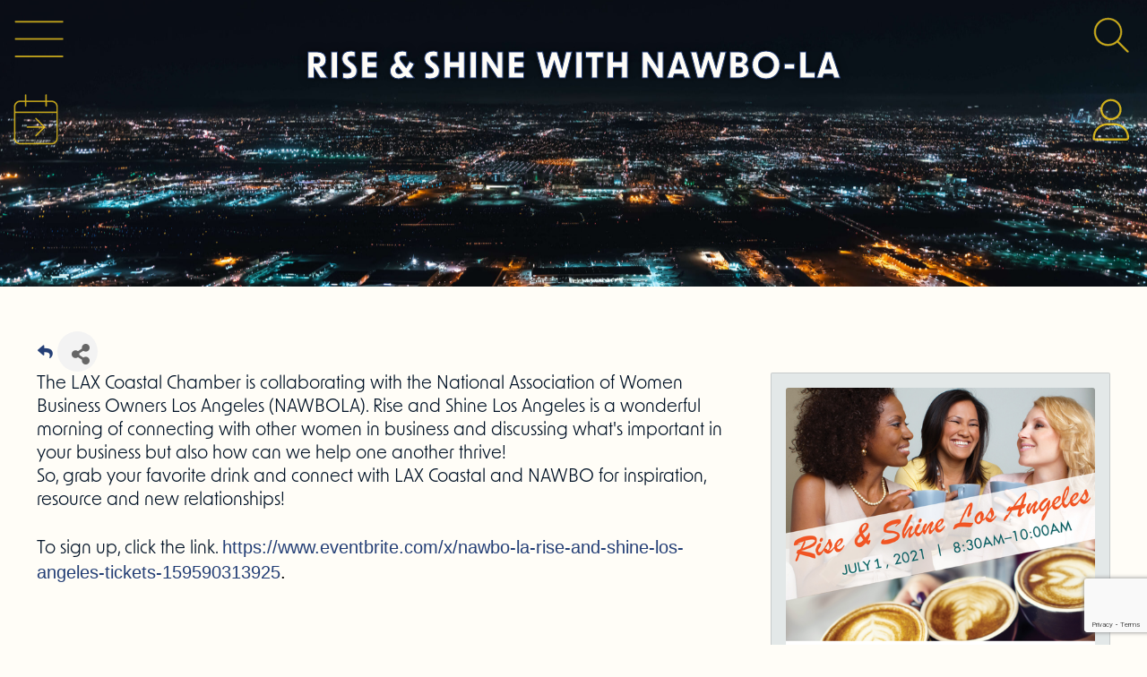

--- FILE ---
content_type: text/html; charset=utf-8
request_url: https://business.laxcoastal.com/events/details/rise-shine-with-nawbo-la-10735
body_size: 34205
content:

<!doctype html>
<html lang="en-US">
<head>
<!-- start injected HTML (CCID=1534) -->
<!-- page template: https://laxcoastal.com/chambermaster-template-chamber_master_heading/ -->
<title>Rise & Shine with NAWBO-LA - Jul 1, 2021</title>
<base href="https://laxcoastal.com/" />
<meta name="keywords" content="Rise &amp; Shine with NAWBO-LA,LAX Coastal Chamber of Commerce,Los Angeles,events,calendar,regional" />
<meta name="description" content="Grab your favorite drink and connect with LAX Coastal and NAWBO for inspiration, resource and new relationships!" />
<link href="https://business.laxcoastal.com/integration/customerdefinedcss?_=AA-s3A2" rel="stylesheet" type="text/css" />
<!-- link for rss not inserted -->
<!-- end injected HTML -->

	<meta charset="UTF-8">
	<meta name="viewport" content="width=device-width, initial-scale=1">
	<link rel="profile" href="https://gmpg.org/xfn/11">
	<title></title>
<meta name="ROBOTS" content="NOINDEX, NOFOLLOW" />
	<style>img:is([sizes="auto" i], [sizes^="auto," i]) { contain-intrinsic-size: 3000px 1500px }</style>
	<link rel="alternate" type="application/rss+xml" title="LAX Coastal Chamber of Commerce &raquo; Feed" href="https://laxcoastal.com/feed/" />
<link rel="alternate" type="application/rss+xml" title="LAX Coastal Chamber of Commerce &raquo; Comments Feed" href="https://laxcoastal.com/comments/feed/" />
<script>
window._wpemojiSettings = {"baseUrl":"https:\/\/s.w.org\/images\/core\/emoji\/16.0.1\/72x72\/","ext":".png","svgUrl":"https:\/\/s.w.org\/images\/core\/emoji\/16.0.1\/svg\/","svgExt":".svg","source":{"concatemoji":"https:\/\/laxcoastal.com\/wp-includes\/js\/wp-emoji-release.min.js?ver=6.8.3"}};
/*! This file is auto-generated */
!function(s,n){var o,i,e;function c(e){try{var t={supportTests:e,timestamp:(new Date).valueOf()};sessionStorage.setItem(o,JSON.stringify(t))}catch(e){}}function p(e,t,n){e.clearRect(0,0,e.canvas.width,e.canvas.height),e.fillText(t,0,0);var t=new Uint32Array(e.getImageData(0,0,e.canvas.width,e.canvas.height).data),a=(e.clearRect(0,0,e.canvas.width,e.canvas.height),e.fillText(n,0,0),new Uint32Array(e.getImageData(0,0,e.canvas.width,e.canvas.height).data));return t.every(function(e,t){return e===a[t]})}function u(e,t){e.clearRect(0,0,e.canvas.width,e.canvas.height),e.fillText(t,0,0);for(var n=e.getImageData(16,16,1,1),a=0;a<n.data.length;a++)if(0!==n.data[a])return!1;return!0}function f(e,t,n,a){switch(t){case"flag":return n(e,"\ud83c\udff3\ufe0f\u200d\u26a7\ufe0f","\ud83c\udff3\ufe0f\u200b\u26a7\ufe0f")?!1:!n(e,"\ud83c\udde8\ud83c\uddf6","\ud83c\udde8\u200b\ud83c\uddf6")&&!n(e,"\ud83c\udff4\udb40\udc67\udb40\udc62\udb40\udc65\udb40\udc6e\udb40\udc67\udb40\udc7f","\ud83c\udff4\u200b\udb40\udc67\u200b\udb40\udc62\u200b\udb40\udc65\u200b\udb40\udc6e\u200b\udb40\udc67\u200b\udb40\udc7f");case"emoji":return!a(e,"\ud83e\udedf")}return!1}function g(e,t,n,a){var r="undefined"!=typeof WorkerGlobalScope&&self instanceof WorkerGlobalScope?new OffscreenCanvas(300,150):s.createElement("canvas"),o=r.getContext("2d",{willReadFrequently:!0}),i=(o.textBaseline="top",o.font="600 32px Arial",{});return e.forEach(function(e){i[e]=t(o,e,n,a)}),i}function t(e){var t=s.createElement("script");t.src=e,t.defer=!0,s.head.appendChild(t)}"undefined"!=typeof Promise&&(o="wpEmojiSettingsSupports",i=["flag","emoji"],n.supports={everything:!0,everythingExceptFlag:!0},e=new Promise(function(e){s.addEventListener("DOMContentLoaded",e,{once:!0})}),new Promise(function(t){var n=function(){try{var e=JSON.parse(sessionStorage.getItem(o));if("object"==typeof e&&"number"==typeof e.timestamp&&(new Date).valueOf()<e.timestamp+604800&&"object"==typeof e.supportTests)return e.supportTests}catch(e){}return null}();if(!n){if("undefined"!=typeof Worker&&"undefined"!=typeof OffscreenCanvas&&"undefined"!=typeof URL&&URL.createObjectURL&&"undefined"!=typeof Blob)try{var e="postMessage("+g.toString()+"("+[JSON.stringify(i),f.toString(),p.toString(),u.toString()].join(",")+"));",a=new Blob([e],{type:"text/javascript"}),r=new Worker(URL.createObjectURL(a),{name:"wpTestEmojiSupports"});return void(r.onmessage=function(e){c(n=e.data),r.terminate(),t(n)})}catch(e){}c(n=g(i,f,p,u))}t(n)}).then(function(e){for(var t in e)n.supports[t]=e[t],n.supports.everything=n.supports.everything&&n.supports[t],"flag"!==t&&(n.supports.everythingExceptFlag=n.supports.everythingExceptFlag&&n.supports[t]);n.supports.everythingExceptFlag=n.supports.everythingExceptFlag&&!n.supports.flag,n.DOMReady=!1,n.readyCallback=function(){n.DOMReady=!0}}).then(function(){return e}).then(function(){var e;n.supports.everything||(n.readyCallback(),(e=n.source||{}).concatemoji?t(e.concatemoji):e.wpemoji&&e.twemoji&&(t(e.twemoji),t(e.wpemoji)))}))}((window,document),window._wpemojiSettings);
</script>
<link rel="stylesheet" type="text/css" href="https://use.typekit.net/lsj0caj.css"><style id='wp-emoji-styles-inline-css'>

	img.wp-smiley, img.emoji {
		display: inline !important;
		border: none !important;
		box-shadow: none !important;
		height: 1em !important;
		width: 1em !important;
		margin: 0 0.07em !important;
		vertical-align: -0.1em !important;
		background: none !important;
		padding: 0 !important;
	}
</style>
<style id='global-styles-inline-css'>
:root{--wp--preset--aspect-ratio--square: 1;--wp--preset--aspect-ratio--4-3: 4/3;--wp--preset--aspect-ratio--3-4: 3/4;--wp--preset--aspect-ratio--3-2: 3/2;--wp--preset--aspect-ratio--2-3: 2/3;--wp--preset--aspect-ratio--16-9: 16/9;--wp--preset--aspect-ratio--9-16: 9/16;--wp--preset--color--black: #000000;--wp--preset--color--cyan-bluish-gray: #abb8c3;--wp--preset--color--white: #ffffff;--wp--preset--color--pale-pink: #f78da7;--wp--preset--color--vivid-red: #cf2e2e;--wp--preset--color--luminous-vivid-orange: #ff6900;--wp--preset--color--luminous-vivid-amber: #fcb900;--wp--preset--color--light-green-cyan: #7bdcb5;--wp--preset--color--vivid-green-cyan: #00d084;--wp--preset--color--pale-cyan-blue: #8ed1fc;--wp--preset--color--vivid-cyan-blue: #0693e3;--wp--preset--color--vivid-purple: #9b51e0;--wp--preset--gradient--vivid-cyan-blue-to-vivid-purple: linear-gradient(135deg,rgba(6,147,227,1) 0%,rgb(155,81,224) 100%);--wp--preset--gradient--light-green-cyan-to-vivid-green-cyan: linear-gradient(135deg,rgb(122,220,180) 0%,rgb(0,208,130) 100%);--wp--preset--gradient--luminous-vivid-amber-to-luminous-vivid-orange: linear-gradient(135deg,rgba(252,185,0,1) 0%,rgba(255,105,0,1) 100%);--wp--preset--gradient--luminous-vivid-orange-to-vivid-red: linear-gradient(135deg,rgba(255,105,0,1) 0%,rgb(207,46,46) 100%);--wp--preset--gradient--very-light-gray-to-cyan-bluish-gray: linear-gradient(135deg,rgb(238,238,238) 0%,rgb(169,184,195) 100%);--wp--preset--gradient--cool-to-warm-spectrum: linear-gradient(135deg,rgb(74,234,220) 0%,rgb(151,120,209) 20%,rgb(207,42,186) 40%,rgb(238,44,130) 60%,rgb(251,105,98) 80%,rgb(254,248,76) 100%);--wp--preset--gradient--blush-light-purple: linear-gradient(135deg,rgb(255,206,236) 0%,rgb(152,150,240) 100%);--wp--preset--gradient--blush-bordeaux: linear-gradient(135deg,rgb(254,205,165) 0%,rgb(254,45,45) 50%,rgb(107,0,62) 100%);--wp--preset--gradient--luminous-dusk: linear-gradient(135deg,rgb(255,203,112) 0%,rgb(199,81,192) 50%,rgb(65,88,208) 100%);--wp--preset--gradient--pale-ocean: linear-gradient(135deg,rgb(255,245,203) 0%,rgb(182,227,212) 50%,rgb(51,167,181) 100%);--wp--preset--gradient--electric-grass: linear-gradient(135deg,rgb(202,248,128) 0%,rgb(113,206,126) 100%);--wp--preset--gradient--midnight: linear-gradient(135deg,rgb(2,3,129) 0%,rgb(40,116,252) 100%);--wp--preset--font-size--small: 13px;--wp--preset--font-size--medium: 20px;--wp--preset--font-size--large: 36px;--wp--preset--font-size--x-large: 42px;--wp--preset--spacing--20: 0.44rem;--wp--preset--spacing--30: 0.67rem;--wp--preset--spacing--40: 1rem;--wp--preset--spacing--50: 1.5rem;--wp--preset--spacing--60: 2.25rem;--wp--preset--spacing--70: 3.38rem;--wp--preset--spacing--80: 5.06rem;--wp--preset--shadow--natural: 6px 6px 9px rgba(0, 0, 0, 0.2);--wp--preset--shadow--deep: 12px 12px 50px rgba(0, 0, 0, 0.4);--wp--preset--shadow--sharp: 6px 6px 0px rgba(0, 0, 0, 0.2);--wp--preset--shadow--outlined: 6px 6px 0px -3px rgba(255, 255, 255, 1), 6px 6px rgba(0, 0, 0, 1);--wp--preset--shadow--crisp: 6px 6px 0px rgba(0, 0, 0, 1);}:root { --wp--style--global--content-size: 800px;--wp--style--global--wide-size: 1200px; }:where(body) { margin: 0; }.wp-site-blocks > .alignleft { float: left; margin-right: 2em; }.wp-site-blocks > .alignright { float: right; margin-left: 2em; }.wp-site-blocks > .aligncenter { justify-content: center; margin-left: auto; margin-right: auto; }:where(.wp-site-blocks) > * { margin-block-start: 24px; margin-block-end: 0; }:where(.wp-site-blocks) > :first-child { margin-block-start: 0; }:where(.wp-site-blocks) > :last-child { margin-block-end: 0; }:root { --wp--style--block-gap: 24px; }:root :where(.is-layout-flow) > :first-child{margin-block-start: 0;}:root :where(.is-layout-flow) > :last-child{margin-block-end: 0;}:root :where(.is-layout-flow) > *{margin-block-start: 24px;margin-block-end: 0;}:root :where(.is-layout-constrained) > :first-child{margin-block-start: 0;}:root :where(.is-layout-constrained) > :last-child{margin-block-end: 0;}:root :where(.is-layout-constrained) > *{margin-block-start: 24px;margin-block-end: 0;}:root :where(.is-layout-flex){gap: 24px;}:root :where(.is-layout-grid){gap: 24px;}.is-layout-flow > .alignleft{float: left;margin-inline-start: 0;margin-inline-end: 2em;}.is-layout-flow > .alignright{float: right;margin-inline-start: 2em;margin-inline-end: 0;}.is-layout-flow > .aligncenter{margin-left: auto !important;margin-right: auto !important;}.is-layout-constrained > .alignleft{float: left;margin-inline-start: 0;margin-inline-end: 2em;}.is-layout-constrained > .alignright{float: right;margin-inline-start: 2em;margin-inline-end: 0;}.is-layout-constrained > .aligncenter{margin-left: auto !important;margin-right: auto !important;}.is-layout-constrained > :where(:not(.alignleft):not(.alignright):not(.alignfull)){max-width: var(--wp--style--global--content-size);margin-left: auto !important;margin-right: auto !important;}.is-layout-constrained > .alignwide{max-width: var(--wp--style--global--wide-size);}body .is-layout-flex{display: flex;}.is-layout-flex{flex-wrap: wrap;align-items: center;}.is-layout-flex > :is(*, div){margin: 0;}body .is-layout-grid{display: grid;}.is-layout-grid > :is(*, div){margin: 0;}body{padding-top: 0px;padding-right: 0px;padding-bottom: 0px;padding-left: 0px;}a:where(:not(.wp-element-button)){text-decoration: underline;}:root :where(.wp-element-button, .wp-block-button__link){background-color: #32373c;border-width: 0;color: #fff;font-family: inherit;font-size: inherit;line-height: inherit;padding: calc(0.667em + 2px) calc(1.333em + 2px);text-decoration: none;}.has-black-color{color: var(--wp--preset--color--black) !important;}.has-cyan-bluish-gray-color{color: var(--wp--preset--color--cyan-bluish-gray) !important;}.has-white-color{color: var(--wp--preset--color--white) !important;}.has-pale-pink-color{color: var(--wp--preset--color--pale-pink) !important;}.has-vivid-red-color{color: var(--wp--preset--color--vivid-red) !important;}.has-luminous-vivid-orange-color{color: var(--wp--preset--color--luminous-vivid-orange) !important;}.has-luminous-vivid-amber-color{color: var(--wp--preset--color--luminous-vivid-amber) !important;}.has-light-green-cyan-color{color: var(--wp--preset--color--light-green-cyan) !important;}.has-vivid-green-cyan-color{color: var(--wp--preset--color--vivid-green-cyan) !important;}.has-pale-cyan-blue-color{color: var(--wp--preset--color--pale-cyan-blue) !important;}.has-vivid-cyan-blue-color{color: var(--wp--preset--color--vivid-cyan-blue) !important;}.has-vivid-purple-color{color: var(--wp--preset--color--vivid-purple) !important;}.has-black-background-color{background-color: var(--wp--preset--color--black) !important;}.has-cyan-bluish-gray-background-color{background-color: var(--wp--preset--color--cyan-bluish-gray) !important;}.has-white-background-color{background-color: var(--wp--preset--color--white) !important;}.has-pale-pink-background-color{background-color: var(--wp--preset--color--pale-pink) !important;}.has-vivid-red-background-color{background-color: var(--wp--preset--color--vivid-red) !important;}.has-luminous-vivid-orange-background-color{background-color: var(--wp--preset--color--luminous-vivid-orange) !important;}.has-luminous-vivid-amber-background-color{background-color: var(--wp--preset--color--luminous-vivid-amber) !important;}.has-light-green-cyan-background-color{background-color: var(--wp--preset--color--light-green-cyan) !important;}.has-vivid-green-cyan-background-color{background-color: var(--wp--preset--color--vivid-green-cyan) !important;}.has-pale-cyan-blue-background-color{background-color: var(--wp--preset--color--pale-cyan-blue) !important;}.has-vivid-cyan-blue-background-color{background-color: var(--wp--preset--color--vivid-cyan-blue) !important;}.has-vivid-purple-background-color{background-color: var(--wp--preset--color--vivid-purple) !important;}.has-black-border-color{border-color: var(--wp--preset--color--black) !important;}.has-cyan-bluish-gray-border-color{border-color: var(--wp--preset--color--cyan-bluish-gray) !important;}.has-white-border-color{border-color: var(--wp--preset--color--white) !important;}.has-pale-pink-border-color{border-color: var(--wp--preset--color--pale-pink) !important;}.has-vivid-red-border-color{border-color: var(--wp--preset--color--vivid-red) !important;}.has-luminous-vivid-orange-border-color{border-color: var(--wp--preset--color--luminous-vivid-orange) !important;}.has-luminous-vivid-amber-border-color{border-color: var(--wp--preset--color--luminous-vivid-amber) !important;}.has-light-green-cyan-border-color{border-color: var(--wp--preset--color--light-green-cyan) !important;}.has-vivid-green-cyan-border-color{border-color: var(--wp--preset--color--vivid-green-cyan) !important;}.has-pale-cyan-blue-border-color{border-color: var(--wp--preset--color--pale-cyan-blue) !important;}.has-vivid-cyan-blue-border-color{border-color: var(--wp--preset--color--vivid-cyan-blue) !important;}.has-vivid-purple-border-color{border-color: var(--wp--preset--color--vivid-purple) !important;}.has-vivid-cyan-blue-to-vivid-purple-gradient-background{background: var(--wp--preset--gradient--vivid-cyan-blue-to-vivid-purple) !important;}.has-light-green-cyan-to-vivid-green-cyan-gradient-background{background: var(--wp--preset--gradient--light-green-cyan-to-vivid-green-cyan) !important;}.has-luminous-vivid-amber-to-luminous-vivid-orange-gradient-background{background: var(--wp--preset--gradient--luminous-vivid-amber-to-luminous-vivid-orange) !important;}.has-luminous-vivid-orange-to-vivid-red-gradient-background{background: var(--wp--preset--gradient--luminous-vivid-orange-to-vivid-red) !important;}.has-very-light-gray-to-cyan-bluish-gray-gradient-background{background: var(--wp--preset--gradient--very-light-gray-to-cyan-bluish-gray) !important;}.has-cool-to-warm-spectrum-gradient-background{background: var(--wp--preset--gradient--cool-to-warm-spectrum) !important;}.has-blush-light-purple-gradient-background{background: var(--wp--preset--gradient--blush-light-purple) !important;}.has-blush-bordeaux-gradient-background{background: var(--wp--preset--gradient--blush-bordeaux) !important;}.has-luminous-dusk-gradient-background{background: var(--wp--preset--gradient--luminous-dusk) !important;}.has-pale-ocean-gradient-background{background: var(--wp--preset--gradient--pale-ocean) !important;}.has-electric-grass-gradient-background{background: var(--wp--preset--gradient--electric-grass) !important;}.has-midnight-gradient-background{background: var(--wp--preset--gradient--midnight) !important;}.has-small-font-size{font-size: var(--wp--preset--font-size--small) !important;}.has-medium-font-size{font-size: var(--wp--preset--font-size--medium) !important;}.has-large-font-size{font-size: var(--wp--preset--font-size--large) !important;}.has-x-large-font-size{font-size: var(--wp--preset--font-size--x-large) !important;}
:root :where(.wp-block-pullquote){font-size: 1.5em;line-height: 1.6;}
</style>
<link rel='stylesheet' id='hello-elementor-css' href='https://laxcoastal.com/wp-content/themes/hello-elementor/assets/css/reset.css?ver=3.4.5' media='all' />
<link rel='stylesheet' id='hello-elementor-theme-style-css' href='https://laxcoastal.com/wp-content/themes/hello-elementor/assets/css/theme.css?ver=3.4.5' media='all' />
<link rel='stylesheet' id='hello-elementor-header-footer-css' href='https://laxcoastal.com/wp-content/themes/hello-elementor/assets/css/header-footer.css?ver=3.4.5' media='all' />
<link rel='stylesheet' id='e-animation-grow-css' href='https://laxcoastal.com/wp-content/plugins/elementor/assets/lib/animations/styles/e-animation-grow.min.css?ver=3.34.2' media='all' />
<link rel='stylesheet' id='elementor-frontend-css' href='https://laxcoastal.com/wp-content/uploads/elementor/css/custom-frontend.min.css?ver=1768951906' media='all' />
<style id='elementor-frontend-inline-css'>
.elementor-8660 .elementor-element.elementor-element-8692db6:not(.elementor-motion-effects-element-type-background), .elementor-8660 .elementor-element.elementor-element-8692db6 > .elementor-motion-effects-container > .elementor-motion-effects-layer{background-image:url("https://laxcoastal.com/wp-content/uploads/2023/10/stock-aerial3-scaled.jpeg");}@media(max-width:1024px){.elementor-8660 .elementor-element.elementor-element-8692db6:not(.elementor-motion-effects-element-type-background), .elementor-8660 .elementor-element.elementor-element-8692db6 > .elementor-motion-effects-container > .elementor-motion-effects-layer{background-image:url("https://laxcoastal.com/wp-content/uploads/2023/10/stock-aerial3-scaled.jpeg");}}
</style>
<link rel='stylesheet' id='widget-image-css' href='https://laxcoastal.com/wp-content/plugins/elementor/assets/css/widget-image.min.css?ver=3.34.2' media='all' />
<link rel='stylesheet' id='e-animation-fadeIn-css' href='https://laxcoastal.com/wp-content/plugins/elementor/assets/lib/animations/styles/fadeIn.min.css?ver=3.34.2' media='all' />
<link rel='stylesheet' id='e-animation-slideInLeft-css' href='https://laxcoastal.com/wp-content/plugins/elementor/assets/lib/animations/styles/slideInLeft.min.css?ver=3.34.2' media='all' />
<link rel='stylesheet' id='widget-nav-menu-css' href='https://laxcoastal.com/wp-content/uploads/elementor/css/custom-pro-widget-nav-menu.min.css?ver=1768951907' media='all' />
<link rel='stylesheet' id='e-animation-zoomIn-css' href='https://laxcoastal.com/wp-content/plugins/elementor/assets/lib/animations/styles/zoomIn.min.css?ver=3.34.2' media='all' />
<link rel='stylesheet' id='widget-divider-css' href='https://laxcoastal.com/wp-content/plugins/elementor/assets/css/widget-divider.min.css?ver=3.34.2' media='all' />
<link rel='stylesheet' id='widget-search-css' href='https://laxcoastal.com/wp-content/plugins/elementor-pro/assets/css/widget-search.min.css?ver=3.34.1' media='all' />
<link rel='stylesheet' id='e-animation-fadeInUp-css' href='https://laxcoastal.com/wp-content/plugins/elementor/assets/lib/animations/styles/fadeInUp.min.css?ver=3.34.2' media='all' />
<link rel='stylesheet' id='widget-off-canvas-css' href='https://laxcoastal.com/wp-content/plugins/elementor-pro/assets/css/widget-off-canvas.min.css?ver=3.34.1' media='all' />
<link rel='stylesheet' id='widget-heading-css' href='https://laxcoastal.com/wp-content/plugins/elementor/assets/css/widget-heading.min.css?ver=3.34.2' media='all' />
<link rel='stylesheet' id='e-animation-slideInRight-css' href='https://laxcoastal.com/wp-content/plugins/elementor/assets/lib/animations/styles/slideInRight.min.css?ver=3.34.2' media='all' />
<link rel='stylesheet' id='widget-icon-box-css' href='https://laxcoastal.com/wp-content/uploads/elementor/css/custom-widget-icon-box.min.css?ver=1768951906' media='all' />
<link rel='stylesheet' id='e-motion-fx-css' href='https://laxcoastal.com/wp-content/plugins/elementor-pro/assets/css/modules/motion-fx.min.css?ver=3.34.1' media='all' />
<link rel='stylesheet' id='e-animation-fadeInDown-css' href='https://laxcoastal.com/wp-content/plugins/elementor/assets/lib/animations/styles/fadeInDown.min.css?ver=3.34.2' media='all' />
<link rel='stylesheet' id='e-animation-fadeInLeft-css' href='https://laxcoastal.com/wp-content/plugins/elementor/assets/lib/animations/styles/fadeInLeft.min.css?ver=3.34.2' media='all' />
<link rel='stylesheet' id='e-animation-fadeInRight-css' href='https://laxcoastal.com/wp-content/plugins/elementor/assets/lib/animations/styles/fadeInRight.min.css?ver=3.34.2' media='all' />
<link rel='stylesheet' id='elementor-post-2478-css' href='https://laxcoastal.com/wp-content/uploads/elementor/css/post-2478.css?ver=1768951907' media='all' />
<link rel='stylesheet' id='elementor-post-4148-css' href='https://laxcoastal.com/wp-content/uploads/elementor/css/post-4148.css?ver=1769003490' media='all' />
<link rel='stylesheet' id='elementor-post-51397-css' href='https://laxcoastal.com/wp-content/uploads/elementor/css/post-51397.css?ver=1768951907' media='all' />
<link rel='stylesheet' id='elementor-post-5291-css' href='https://laxcoastal.com/wp-content/uploads/elementor/css/post-5291.css?ver=1768951907' media='all' />
<link rel='stylesheet' id='elementor-post-8660-css' href='https://laxcoastal.com/wp-content/uploads/elementor/css/post-8660.css?ver=1768952164' media='all' />
<link rel='stylesheet' id='code-snippets-site-css-styles-css' href='https://laxcoastal.com/?code-snippets-css=1&#038;ver=110' media='all' />
<script src="https://laxcoastal.com/wp-includes/js/jquery/jquery.min.js?ver=3.7.1" id="jquery-core-js"></script>
<script src="https://laxcoastal.com/wp-includes/js/jquery/jquery-migrate.min.js?ver=3.4.1" id="jquery-migrate-js"></script>
<link rel="alternate" title="JSON" type="application/json" href="https://laxcoastal.com/wp-json/wp/v2/pages/4148" /><link rel="EditURI" type="application/rsd+xml" title="RSD" href="https://laxcoastal.com/xmlrpc.php?rsd" />
<link rel="canonical" href="https://business.laxcoastal.com/events/details/rise-shine-with-nawbo-la-10735" />
<link rel='shortlink' href='https://laxcoastal.com/?p=4148' />


<meta name="generator" content="Elementor 3.34.2; features: e_font_icon_svg; settings: css_print_method-external, google_font-disabled, font_display-swap">
<link rel="stylesheet" href="https://use.typekit.net/lsj0caj.css">



<link rel="stylesheet" href="https://use.typekit.net/lsj0caj.css">
			<style>
				.e-con.e-parent:nth-of-type(n+4):not(.e-lazyloaded):not(.e-no-lazyload),
				.e-con.e-parent:nth-of-type(n+4):not(.e-lazyloaded):not(.e-no-lazyload) * {
					background-image: none !important;
				}
				@media screen and (max-height: 1024px) {
					.e-con.e-parent:nth-of-type(n+3):not(.e-lazyloaded):not(.e-no-lazyload),
					.e-con.e-parent:nth-of-type(n+3):not(.e-lazyloaded):not(.e-no-lazyload) * {
						background-image: none !important;
					}
				}
				@media screen and (max-height: 640px) {
					.e-con.e-parent:nth-of-type(n+2):not(.e-lazyloaded):not(.e-no-lazyload),
					.e-con.e-parent:nth-of-type(n+2):not(.e-lazyloaded):not(.e-no-lazyload) * {
						background-image: none !important;
					}
				}
			</style>
						<meta name="theme-color" content="#FFFDF7">
			<link rel="icon" href="https://laxcoastal.com/wp-content/uploads/2023/11/favicon-green-150x150.png" sizes="32x32" />
<link rel="icon" href="https://laxcoastal.com/wp-content/uploads/2023/11/favicon-green-300x300.png" sizes="192x192" />
<link rel="apple-touch-icon" href="https://laxcoastal.com/wp-content/uploads/2023/11/favicon-green-300x300.png" />
<meta name="msapplication-TileImage" content="https://laxcoastal.com/wp-content/uploads/2023/11/favicon-green-300x300.png" />
    <!-- jQuery first, then Popper.js, then Bootstrap JS -->
    <script src="https://code.jquery.com/jquery-3.7.1.min.js" crossorigin="anonymous"></script>
    <script type="text/javascript" src="https://code.jquery.com/ui/1.13.2/jquery-ui.min.js"></script>
<script src="https://business.laxcoastal.com/Content/bundles/SEO4?v=jX-Yo1jNxYBrX6Ffq1gbxQahkKjKjLSiGjCSMnG9UuU1"></script>
    <script type="text/javascript" src="https://ajax.aspnetcdn.com/ajax/globalize/0.1.1/globalize.min.js"></script>
    <script type="text/javascript" src="https://ajax.aspnetcdn.com/ajax/globalize/0.1.1/cultures/globalize.culture.en-US.js"></script>
    <!-- Required meta tags -->
    <meta charset="utf-8">
    <meta name="viewport" content="width=device-width, initial-scale=1, shrink-to-fit=no">
    <link rel="stylesheet" href="https://code.jquery.com/ui/1.13.2/themes/base/jquery-ui.css" type="text/css" media="all" />
    <script type="text/javascript">
        var MNI = MNI || {};
        MNI.CurrentCulture = 'en-US';
        MNI.CultureDateFormat = 'M/d/yyyy';
        MNI.BaseUrl = 'https://business.laxcoastal.com';
        MNI.jQuery = jQuery.noConflict(true);
        MNI.Page = {
            Domain: 'business.laxcoastal.com',
            Context: 202,
            Category: null,
            Member: null,
            MemberPagePopup: false
        };
        MNI.LayoutPromise = new Promise(function (resolve) {
            MNI.LayoutResolution = resolve;
        });
        MNI.MemberFilterUrl = '';
    </script>


    <script src="https://www.google.com/recaptcha/enterprise.js?render=6LfI_T8rAAAAAMkWHrLP_GfSf3tLy9tKa839wcWa" async defer></script>
    <script>

        const SITE_KEY = '6LfI_T8rAAAAAMkWHrLP_GfSf3tLy9tKa839wcWa';

        // Repeatedly check if grecaptcha has been loaded, and call the callback once it's available
        function waitForGrecaptcha(callback, retries = 10, interval = 1000) {
            if (typeof grecaptcha !== 'undefined' && grecaptcha.enterprise.execute) {
                callback();
            } else if (retries > 0) { 
                setTimeout(() => {
                    waitForGrecaptcha(callback, retries - 1, interval);
                }, interval);
            } else {
                console.error("grecaptcha is not available after multiple attempts");
            }
        }

        // Generates a reCAPTCHA v3 token using grecaptcha.enterprise and injects it into the given form.
        // If the token input doesn't exist, it creates one. Then it executes the callback with the token.
        function setReCaptchaToken(formElement, callback, action = 'submit') {
            grecaptcha.enterprise.ready(function () {
                grecaptcha.enterprise.execute(SITE_KEY, { action: action }).then(function (token) {

                    MNI.jQuery(function ($) {
                        let input = $(formElement).find("input[name='g-recaptcha-v3']");

                        if (input.length === 0) {
                            input = $('<input>', {
                                type: 'hidden',
                                name: 'g-recaptcha-v3',
                                value: token
                            });
                            $(formElement).append(input);
                        }
                        else
                            $(input).val(token);

                        if (typeof callback === 'function') callback(token);
                    })

                });
            });
        }

    </script>




<script src="https://business.laxcoastal.com/Content/bundles/MNI?v=34V3-w6z5bLW9Yl7pjO3C5tja0TdKeHFrpRQ0eCPbz81"></script>


    <meta property='og:url' content='https://business.laxcoastal.com/events/details/rise-shine-with-nawbo-la-10735?l=2' />
<meta property='og:title' content='Rise & Shine with NAWBO-LA' />
<meta property='og:description' content='Grab your favorite drink and connect with LAX Coastal and NAWBO for inspiration, resource and new relationships!' />
<meta property='og:image' content='https://chambermaster.blob.core.windows.net/images/events/1534/10735/EventSNPImage_Rise%20and%20shine%20Graphic%20with%20NAWBO-LA.png' />

    <script src='https://www.google.com/recaptcha/api.js?onload=onloadCaptchaCallback'></script>
    <script type="text/javascript">

        // Recaptcha fix for IOS
        var HEADER_HEIGHT = 0;
        var isIOS = /iPhone|iPad|iPod/i.test(navigator.userAgent);
        var grecaptchaPosition;


        var isScrolledIntoView = function (elem) {
            var elemRect = elem.getBoundingClientRect();
            var isVisible = (elemRect.top - HEADER_HEIGHT >= 0 && elemRect.bottom <= window.innerHeight);
            return isVisible;
        };
        // End initial Recaptcha fix for IOS.See below verifyRecaptchaCallback and ISIOS for it's usage.

        // Recaptcha aria attributes after load
        function onloadCaptchaCallback() {
            MNI.jQuery('#g-recaptcha-response').attr('aria-hidden', true);
            MNI.jQuery('#g-recaptcha-response').attr('aria-label', 'Captcha response');
        }

        MNI.jQuery(function ($) {
            $(function () {
                var $form = $('form.gz-form.needs-validation');
                var form = $form[0];
                $form.find('button.gz-submit-btn').click(function (e) {
                    e.preventDefault();

                    if (form.checkValidity() === false) {
                        form.classList.add('was-validated');
                        $(form).find(":input[required]").each(function () {
                            if (!this.checkValidity()) {
                                this.style.border = '1px solid red';
                            } else {
                                this.style.border = '';
                            }

                            var captchaToken = $('#captchavalidation').val();

                            if (!captchaToken) {
                                $('.g-recaptcha > div').css('border', '2px solid red');
                                $('.invalid-feedback').show(); 
                            } else {
                                $('.g-recaptcha > div').css('border', '');
                                $('.invalid-feedback').hide();
                            }
                        })
                        scrollToTop();
                    } else {
                        waitForGrecaptcha(() => {
                            setReCaptchaToken($form, () => form.submit(), "eventReminder");
                        })
                    }
                });

                function scrollToTop() {
                    $('html, body').animate({
                        scrollTop: $(".gz-event-reminder").offset().top
                    }, 500, 'linear');
                }

                window.verifyRecaptchaCallback = function (response) {
                    $('input[data-recaptcha]').val(response).trigger('change');
                    if (isIOS && grecaptchaPosition !== undefined) {
                        window.scrollTo(0, grecaptchaPosition);
                    }
                }

                window.expiredRecaptchaCallback = function () {
                    $('input[data-recaptcha]').val("").trigger('change');
                }


                if (isIOS) {
                    var recaptchaElements = document.querySelectorAll('.g-recaptcha');

                    window.addEventListener('scroll', function () {
                        Array.prototype.forEach.call(recaptchaElements, function (element) {
                            if (isScrolledIntoView(element)) {
                                grecaptchaPosition = document.documentElement.scrollTop || document.body.scrollTop;
                            }
                        });
                    }, false);
                }

            })
        })

        MNI.ITEM_TYPE = 1;
        MNI.ITEM_ID = 10735;
        (function ($) {
            $(document).ready(function () {
                var reminderOpen = 'False' == 'True';
                var x = window.matchMedia("(max-width: 576px)")
                if (reminderOpen)
                {
                    $(".reminder-btn").trigger("click");
                    if (x.matches)
                    {
                        $("#cardReminder_MobileOnly").removeClass("collapsing").addClass("collapse show in");
                    }
                }
            });
        })(MNI.jQuery);
    </script>
    <!-- Bootstrap CSS -->
    <link type="text/css" href="https://business.laxcoastal.com/Content/SEO4/css/bootstrap/bootstrap-ns.min.css" rel="stylesheet" />
<link href="https://business.laxcoastal.com/Content/SEO4/css/fontawesome/css/fa.bundle?v=ruPA372u21djZ69Q5Ysnch4rq1PR55j8o6h6btgP60M1" rel="stylesheet"/>
<link href="https://business.laxcoastal.com/Content/SEO4/css/v4-module.bundle?v=teKUclOSNwyO4iQ2s3q00X0U2jxs0Mkz0T6S0f4p_241" rel="stylesheet"/>
<link rel="stylesheet" href="https://use.typekit.net/lsj0caj.css">
</head>
<body class="wp-singular page-template-default page page-id-4148 wp-embed-responsive wp-theme-hello-elementor hello-elementor-default fts-remove-powered-by elementor-default elementor-kit-2478 elementor-page elementor-page-4148 elementor-page-8660">


<a class="skip-link screen-reader-text" href="#content">Skip to content</a>

		<header data-elementor-type="header" data-elementor-id="51397" class="elementor elementor-51397 elementor-location-header" data-elementor-post-type="elementor_library">
			<header class="elementor-element elementor-element-2706834 e-con-full e-flex e-con e-parent" data-id="2706834" data-element_type="container">
		<div class="elementor-element elementor-element-96696e1 e-con-full e-flex e-con e-child" data-id="96696e1" data-element_type="container" data-settings="{&quot;position&quot;:&quot;absolute&quot;}" aria-labelledby="searchToggle" aria-describedby="floatingSearch" aria-role="searchbox">
				<div class="elementor-element elementor-element-f129bc8 elementor-widget__width-initial elementor-fixed toggle elementor-widget elementor-widget-image" data-id="f129bc8" data-element_type="widget" data-settings="{&quot;_position&quot;:&quot;fixed&quot;}" data-widget_type="image.default">
				<div class="elementor-widget-container">
												<figure class="wp-caption">
											<a href="#elementor-action%3Aaction%3Doff_canvas%3Atoggle%26settings%3DeyJpZCI6ImJlNzBhMWIiLCJkaXNwbGF5TW9kZSI6InRvZ2dsZSJ9">
							<img fetchpriority="high" width="500" height="500" src="https://laxcoastal.com/wp-content/uploads/2025/01/menu-1.svg" class="elementor-animation-grow attachment-full size-full wp-image-51381" alt="" />								</a>
											<figcaption class="widget-image-caption wp-caption-text">Menu</figcaption>
										</figure>
									</div>
				</div>
				<div class="elementor-element elementor-element-6ed6f9f elementor-widget__width-initial elementor-widget-mobile__width-initial elementor-fixed toggle elementor-hidden-mobile elementor-widget elementor-widget-image" data-id="6ed6f9f" data-element_type="widget" data-settings="{&quot;_position&quot;:&quot;fixed&quot;}" data-widget_type="image.default">
				<div class="elementor-widget-container">
												<figure class="wp-caption">
											<a href="#elementor-action%3Aaction%3Doff_canvas%3Atoggle%26settings%3DeyJpZCI6IjM2YjE3ZWYiLCJkaXNwbGF5TW9kZSI6InRvZ2dsZSJ9">
							<img width="500" height="500" src="https://laxcoastal.com/wp-content/uploads/2025/01/events.svg" class="elementor-animation-grow attachment-full size-full wp-image-51376" alt="" />								</a>
											<figcaption class="widget-image-caption wp-caption-text">Events</figcaption>
										</figure>
									</div>
				</div>
				<div class="elementor-element elementor-element-eb7d564 elementor-widget__width-initial elementor-fixed toggle elementor-hidden-mobile elementor-widget elementor-widget-image" data-id="eb7d564" data-element_type="widget" data-settings="{&quot;_position&quot;:&quot;fixed&quot;}" data-widget_type="image.default">
				<div class="elementor-widget-container">
												<figure class="wp-caption">
											<a href="#elementor-action%3Aaction%3Doff_canvas%3Atoggle%26settings%3DeyJpZCI6IjZjOGEyMTAiLCJkaXNwbGF5TW9kZSI6InRvZ2dsZSJ9">
							<img width="500" height="500" src="https://laxcoastal.com/wp-content/uploads/2025/01/login-1.svg" class="elementor-animation-grow attachment-full size-full wp-image-51383" alt="" />								</a>
											<figcaption class="widget-image-caption wp-caption-text">Login</figcaption>
										</figure>
									</div>
				</div>
				<div class="elementor-element elementor-element-93e753f elementor-widget__width-initial elementor-fixed toggle elementor-hidden-mobile elementor-widget elementor-widget-image" data-id="93e753f" data-element_type="widget" data-settings="{&quot;_position&quot;:&quot;fixed&quot;}" data-widget_type="image.default">
				<div class="elementor-widget-container">
												<figure class="wp-caption">
											<a href="#elementor-action%3Aaction%3Doff_canvas%3Atoggle%26settings%3DeyJpZCI6ImYxMjIxY2QiLCJkaXNwbGF5TW9kZSI6InRvZ2dsZSJ9">
							<img loading="lazy" width="500" height="500" src="https://laxcoastal.com/wp-content/uploads/2025/01/search-1.svg" class="elementor-animation-grow attachment-full size-full wp-image-51382" alt="" />								</a>
											<figcaption class="widget-image-caption wp-caption-text">Search</figcaption>
										</figure>
									</div>
				</div>
				<div class="elementor-element elementor-element-be70a1b elementor-widget elementor-widget-off-canvas" data-id="be70a1b" data-element_type="widget" data-settings="{&quot;entrance_animation&quot;:&quot;slideInLeft&quot;,&quot;exit_animation&quot;:&quot;slideInLeft&quot;,&quot;prevent_scroll&quot;:&quot;yes&quot;}" data-widget_type="off-canvas.default">
				<div class="elementor-widget-container">
							<aside id="off-canvas-be70a1b" class="e-off-canvas" role="dialog" aria-hidden="true" aria-label="Sidebar Main Menu" aria-modal="true" inert="" data-delay-child-handlers="true">
			<div class="e-off-canvas__overlay"></div>
			<div class="e-off-canvas__main">
				<div class="e-off-canvas__content">
					<div class="elementor-element elementor-element-cf430b0 e-flex e-con-boxed e-con e-child" data-id="cf430b0" data-element_type="container">
					<div class="e-con-inner">
		<div class="elementor-element elementor-element-508907a e-flex e-con-boxed e-con e-child" data-id="508907a" data-element_type="container">
					<div class="e-con-inner">
				<div class="elementor-element elementor-element-71617c3 elementor-invisible elementor-widget elementor-widget-image" data-id="71617c3" data-element_type="widget" data-settings="{&quot;_animation&quot;:&quot;fadeIn&quot;}" data-widget_type="image.default">
				<div class="elementor-widget-container">
															<img loading="lazy" width="500" height="400" src="https://laxcoastal.com/wp-content/uploads/2025/01/lax-header-logo.svg" class="attachment-full size-full wp-image-51384" alt="" />															</div>
				</div>
				<div class="elementor-element elementor-element-9246d09 elementor-nav-menu--dropdown-none elementor-nav-menu__align-center elementor-widget__width-inherit animated-fast elementor-widget-mobile__width-inherit elementor-widget elementor-widget-nav-menu" data-id="9246d09" data-element_type="widget" data-settings="{&quot;layout&quot;:&quot;vertical&quot;,&quot;submenu_icon&quot;:{&quot;value&quot;:&quot;&lt;i aria-hidden=\&quot;true\&quot; class=\&quot;\&quot;&gt;&lt;\/i&gt;&quot;,&quot;library&quot;:&quot;&quot;},&quot;_animation&quot;:&quot;none&quot;,&quot;_animation_mobile&quot;:&quot;slideInLeft&quot;}" data-widget_type="nav-menu.default">
				<div class="elementor-widget-container">
								<nav aria-label="Menu" class="elementor-nav-menu--main elementor-nav-menu__container elementor-nav-menu--layout-vertical e--pointer-none e--animation-fast">
				<ul id="menu-1-9246d09" class="elementor-nav-menu sm-vertical"><li class="menu-item menu-item-type-post_type menu-item-object-page menu-item-home menu-item-51258"><a href="https://laxcoastal.com/" class="elementor-item">Home</a></li>
<li class="menu-item menu-item-type-post_type menu-item-object-page menu-item-has-children menu-item-51259"><a href="https://laxcoastal.com/about/" class="elementor-item">About</a>
<ul class="sub-menu elementor-nav-menu--dropdown">
	<li class="menu-item menu-item-type-post_type menu-item-object-page menu-item-51286"><a href="https://laxcoastal.com/about/" class="elementor-sub-item">About Main Page</a></li>
	<li class="menu-item menu-item-type-post_type menu-item-object-page menu-item-51261"><a href="https://laxcoastal.com/about/chamber-staff-board/" class="elementor-sub-item">Staff &#038; Board</a></li>
	<li class="menu-item menu-item-type-post_type menu-item-object-page menu-item-51264"><a href="https://laxcoastal.com/about/newsletter/" class="elementor-sub-item">Newsletter</a></li>
	<li class="menu-item menu-item-type-post_type menu-item-object-page menu-item-51262"><a href="https://laxcoastal.com/about/resources/" class="elementor-sub-item">Resources</a></li>
	<li class="menu-item menu-item-type-post_type menu-item-object-page menu-item-51260"><a href="https://laxcoastal.com/?page_id=51148" class="elementor-sub-item">Los Angeles Wildfire Resources</a></li>
	<li class="menu-item menu-item-type-post_type menu-item-object-page menu-item-51263"><a href="https://laxcoastal.com/about/promotions/" class="elementor-sub-item">Promotions</a></li>
	<li class="menu-item menu-item-type-post_type menu-item-object-page menu-item-51265"><a href="https://laxcoastal.com/about/magazine/" class="elementor-sub-item">LAX Coastal Magazine</a></li>
	<li class="menu-item menu-item-type-post_type menu-item-object-page menu-item-51266"><a href="https://laxcoastal.com/about/contact-us/" class="elementor-sub-item">Contact Us</a></li>
</ul>
</li>
<li class="menu-item menu-item-type-post_type menu-item-object-page menu-item-has-children menu-item-51267"><a href="https://laxcoastal.com/membership/" class="elementor-item">Membership</a>
<ul class="sub-menu elementor-nav-menu--dropdown">
	<li class="menu-item menu-item-type-post_type menu-item-object-page menu-item-51287"><a href="https://laxcoastal.com/membership/" class="elementor-sub-item">Membership Main Page</a></li>
	<li class="menu-item menu-item-type-custom menu-item-object-custom menu-item-51281"><a href="https://business.laxcoastal.com/list" class="elementor-sub-item">Our Members</a></li>
	<li class="menu-item menu-item-type-post_type menu-item-object-page menu-item-51268"><a href="https://laxcoastal.com/membership/levels/" class="elementor-sub-item">Membership Levels</a></li>
	<li class="menu-item menu-item-type-custom menu-item-object-custom menu-item-51282"><a href="https://business.laxcoastal.com/hotdeals" class="elementor-sub-item">Discounts</a></li>
	<li class="menu-item menu-item-type-post_type menu-item-object-page menu-item-51269"><a href="https://laxcoastal.com/membership/protector-deals/" class="elementor-sub-item">Protector Deals</a></li>
	<li class="menu-item menu-item-type-custom menu-item-object-custom menu-item-51283"><a href="https://business.laxcoastal.com/jobs" class="elementor-sub-item">Job Board</a></li>
	<li class="menu-item menu-item-type-post_type menu-item-object-page menu-item-51270"><a href="https://laxcoastal.com/membership/faqs/" class="elementor-sub-item">FAQs</a></li>
	<li class="menu-item menu-item-type-post_type menu-item-object-page menu-item-51271"><a href="https://laxcoastal.com/membership/testimonials/" class="elementor-sub-item">Testimonials</a></li>
</ul>
</li>
<li class="menu-item menu-item-type-post_type menu-item-object-page menu-item-has-children menu-item-51272"><a href="https://laxcoastal.com/events/" class="elementor-item">Events</a>
<ul class="sub-menu elementor-nav-menu--dropdown">
	<li class="menu-item menu-item-type-post_type menu-item-object-page menu-item-51288"><a href="https://laxcoastal.com/events/" class="elementor-sub-item">Events Main Page</a></li>
	<li class="menu-item menu-item-type-custom menu-item-object-custom menu-item-51285"><a href="https://business.laxcoastal.com/events/calendar" class="elementor-sub-item">Event Calendar</a></li>
	<li class="menu-item menu-item-type-post_type menu-item-object-page menu-item-51273"><a href="https://laxcoastal.com/events/programs/" class="elementor-sub-item">Programs</a></li>
	<li class="menu-item menu-item-type-post_type menu-item-object-page menu-item-51275"><a href="https://laxcoastal.com/events/networking/" class="elementor-sub-item">Networking Events</a></li>
	<li class="menu-item menu-item-type-post_type menu-item-object-page menu-item-51274"><a href="https://laxcoastal.com/events/signature/" class="elementor-sub-item">Signature Events</a></li>
	<li class="menu-item menu-item-type-post_type menu-item-object-page menu-item-51276"><a href="https://laxcoastal.com/events/committees/" class="elementor-sub-item">Committee Meetings</a></li>
	<li class="menu-item menu-item-type-post_type menu-item-object-page menu-item-51277"><a href="https://laxcoastal.com/events/photo-gallery/" class="elementor-sub-item">Photo Gallery</a></li>
</ul>
</li>
<li class="menu-item menu-item-type-post_type menu-item-object-page menu-item-has-children menu-item-51278"><a href="https://laxcoastal.com/advocacy/" class="elementor-item">Advocacy</a>
<ul class="sub-menu elementor-nav-menu--dropdown">
	<li class="menu-item menu-item-type-post_type menu-item-object-page menu-item-51289"><a href="https://laxcoastal.com/advocacy/" class="elementor-sub-item">Advocacy Main Page</a></li>
	<li class="menu-item menu-item-type-post_type menu-item-object-page menu-item-51279"><a href="https://laxcoastal.com/advocacy/policy-pillars/" class="elementor-sub-item">Policy Pillars</a></li>
	<li class="menu-item menu-item-type-post_type menu-item-object-page menu-item-51280"><a href="https://laxcoastal.com/advocacy/our-representatives/" class="elementor-sub-item">Our Representatives</a></li>
	<li class="menu-item menu-item-type-custom menu-item-object-custom menu-item-51284"><a href="https://laxcoastal.com/advocacy/#positions" class="elementor-sub-item elementor-item-anchor">Chamber Positions</a></li>
</ul>
</li>
<li class="menu-item menu-item-type-custom menu-item-object-custom menu-item-51290"><a href="https://business.laxcoastal.com/member/newmemberapp" class="elementor-item">Join Today</a></li>
<li class="menu-item menu-item-type-post_type menu-item-object-page menu-item-51521"><a href="https://laxcoastal.com/2025-lax-coastal-magazine/" class="elementor-item">2025 Magazine</a></li>
</ul>			</nav>
						<nav class="elementor-nav-menu--dropdown elementor-nav-menu__container" aria-hidden="true">
				<ul id="menu-2-9246d09" class="elementor-nav-menu sm-vertical"><li class="menu-item menu-item-type-post_type menu-item-object-page menu-item-home menu-item-51258"><a href="https://laxcoastal.com/" class="elementor-item" tabindex="-1">Home</a></li>
<li class="menu-item menu-item-type-post_type menu-item-object-page menu-item-has-children menu-item-51259"><a href="https://laxcoastal.com/about/" class="elementor-item" tabindex="-1">About</a>
<ul class="sub-menu elementor-nav-menu--dropdown">
	<li class="menu-item menu-item-type-post_type menu-item-object-page menu-item-51286"><a href="https://laxcoastal.com/about/" class="elementor-sub-item" tabindex="-1">About Main Page</a></li>
	<li class="menu-item menu-item-type-post_type menu-item-object-page menu-item-51261"><a href="https://laxcoastal.com/about/chamber-staff-board/" class="elementor-sub-item" tabindex="-1">Staff &#038; Board</a></li>
	<li class="menu-item menu-item-type-post_type menu-item-object-page menu-item-51264"><a href="https://laxcoastal.com/about/newsletter/" class="elementor-sub-item" tabindex="-1">Newsletter</a></li>
	<li class="menu-item menu-item-type-post_type menu-item-object-page menu-item-51262"><a href="https://laxcoastal.com/about/resources/" class="elementor-sub-item" tabindex="-1">Resources</a></li>
	<li class="menu-item menu-item-type-post_type menu-item-object-page menu-item-51260"><a href="https://laxcoastal.com/?page_id=51148" class="elementor-sub-item" tabindex="-1">Los Angeles Wildfire Resources</a></li>
	<li class="menu-item menu-item-type-post_type menu-item-object-page menu-item-51263"><a href="https://laxcoastal.com/about/promotions/" class="elementor-sub-item" tabindex="-1">Promotions</a></li>
	<li class="menu-item menu-item-type-post_type menu-item-object-page menu-item-51265"><a href="https://laxcoastal.com/about/magazine/" class="elementor-sub-item" tabindex="-1">LAX Coastal Magazine</a></li>
	<li class="menu-item menu-item-type-post_type menu-item-object-page menu-item-51266"><a href="https://laxcoastal.com/about/contact-us/" class="elementor-sub-item" tabindex="-1">Contact Us</a></li>
</ul>
</li>
<li class="menu-item menu-item-type-post_type menu-item-object-page menu-item-has-children menu-item-51267"><a href="https://laxcoastal.com/membership/" class="elementor-item" tabindex="-1">Membership</a>
<ul class="sub-menu elementor-nav-menu--dropdown">
	<li class="menu-item menu-item-type-post_type menu-item-object-page menu-item-51287"><a href="https://laxcoastal.com/membership/" class="elementor-sub-item" tabindex="-1">Membership Main Page</a></li>
	<li class="menu-item menu-item-type-custom menu-item-object-custom menu-item-51281"><a href="https://business.laxcoastal.com/list" class="elementor-sub-item" tabindex="-1">Our Members</a></li>
	<li class="menu-item menu-item-type-post_type menu-item-object-page menu-item-51268"><a href="https://laxcoastal.com/membership/levels/" class="elementor-sub-item" tabindex="-1">Membership Levels</a></li>
	<li class="menu-item menu-item-type-custom menu-item-object-custom menu-item-51282"><a href="https://business.laxcoastal.com/hotdeals" class="elementor-sub-item" tabindex="-1">Discounts</a></li>
	<li class="menu-item menu-item-type-post_type menu-item-object-page menu-item-51269"><a href="https://laxcoastal.com/membership/protector-deals/" class="elementor-sub-item" tabindex="-1">Protector Deals</a></li>
	<li class="menu-item menu-item-type-custom menu-item-object-custom menu-item-51283"><a href="https://business.laxcoastal.com/jobs" class="elementor-sub-item" tabindex="-1">Job Board</a></li>
	<li class="menu-item menu-item-type-post_type menu-item-object-page menu-item-51270"><a href="https://laxcoastal.com/membership/faqs/" class="elementor-sub-item" tabindex="-1">FAQs</a></li>
	<li class="menu-item menu-item-type-post_type menu-item-object-page menu-item-51271"><a href="https://laxcoastal.com/membership/testimonials/" class="elementor-sub-item" tabindex="-1">Testimonials</a></li>
</ul>
</li>
<li class="menu-item menu-item-type-post_type menu-item-object-page menu-item-has-children menu-item-51272"><a href="https://laxcoastal.com/events/" class="elementor-item" tabindex="-1">Events</a>
<ul class="sub-menu elementor-nav-menu--dropdown">
	<li class="menu-item menu-item-type-post_type menu-item-object-page menu-item-51288"><a href="https://laxcoastal.com/events/" class="elementor-sub-item" tabindex="-1">Events Main Page</a></li>
	<li class="menu-item menu-item-type-custom menu-item-object-custom menu-item-51285"><a href="https://business.laxcoastal.com/events/calendar" class="elementor-sub-item" tabindex="-1">Event Calendar</a></li>
	<li class="menu-item menu-item-type-post_type menu-item-object-page menu-item-51273"><a href="https://laxcoastal.com/events/programs/" class="elementor-sub-item" tabindex="-1">Programs</a></li>
	<li class="menu-item menu-item-type-post_type menu-item-object-page menu-item-51275"><a href="https://laxcoastal.com/events/networking/" class="elementor-sub-item" tabindex="-1">Networking Events</a></li>
	<li class="menu-item menu-item-type-post_type menu-item-object-page menu-item-51274"><a href="https://laxcoastal.com/events/signature/" class="elementor-sub-item" tabindex="-1">Signature Events</a></li>
	<li class="menu-item menu-item-type-post_type menu-item-object-page menu-item-51276"><a href="https://laxcoastal.com/events/committees/" class="elementor-sub-item" tabindex="-1">Committee Meetings</a></li>
	<li class="menu-item menu-item-type-post_type menu-item-object-page menu-item-51277"><a href="https://laxcoastal.com/events/photo-gallery/" class="elementor-sub-item" tabindex="-1">Photo Gallery</a></li>
</ul>
</li>
<li class="menu-item menu-item-type-post_type menu-item-object-page menu-item-has-children menu-item-51278"><a href="https://laxcoastal.com/advocacy/" class="elementor-item" tabindex="-1">Advocacy</a>
<ul class="sub-menu elementor-nav-menu--dropdown">
	<li class="menu-item menu-item-type-post_type menu-item-object-page menu-item-51289"><a href="https://laxcoastal.com/advocacy/" class="elementor-sub-item" tabindex="-1">Advocacy Main Page</a></li>
	<li class="menu-item menu-item-type-post_type menu-item-object-page menu-item-51279"><a href="https://laxcoastal.com/advocacy/policy-pillars/" class="elementor-sub-item" tabindex="-1">Policy Pillars</a></li>
	<li class="menu-item menu-item-type-post_type menu-item-object-page menu-item-51280"><a href="https://laxcoastal.com/advocacy/our-representatives/" class="elementor-sub-item" tabindex="-1">Our Representatives</a></li>
	<li class="menu-item menu-item-type-custom menu-item-object-custom menu-item-51284"><a href="https://laxcoastal.com/advocacy/#positions" class="elementor-sub-item elementor-item-anchor" tabindex="-1">Chamber Positions</a></li>
</ul>
</li>
<li class="menu-item menu-item-type-custom menu-item-object-custom menu-item-51290"><a href="https://business.laxcoastal.com/member/newmemberapp" class="elementor-item" tabindex="-1">Join Today</a></li>
<li class="menu-item menu-item-type-post_type menu-item-object-page menu-item-51521"><a href="https://laxcoastal.com/2025-lax-coastal-magazine/" class="elementor-item" tabindex="-1">2025 Magazine</a></li>
</ul>			</nav>
						</div>
				</div>
				<div class="elementor-element elementor-element-14f460f elementor-widget-divider--view-line elementor-invisible elementor-widget elementor-widget-divider" data-id="14f460f" data-element_type="widget" data-settings="{&quot;_animation&quot;:&quot;zoomIn&quot;}" data-widget_type="divider.default">
				<div class="elementor-widget-container">
							<div class="elementor-divider">
			<span class="elementor-divider-separator">
						</span>
		</div>
						</div>
				</div>
		<div class="elementor-element elementor-element-6f82a59 e-flex e-con-boxed e-con e-child" data-id="6f82a59" data-element_type="container">
					<div class="e-con-inner">
				<div class="elementor-element elementor-element-141f0eb toggle elementor-fixed elementor-widget elementor-widget-image" data-id="141f0eb" data-element_type="widget" data-settings="{&quot;_position&quot;:&quot;fixed&quot;}" data-widget_type="image.default">
				<div class="elementor-widget-container">
												<figure class="wp-caption">
											<a href="#elementor-action%3Aaction%3Doff_canvas%3Atoggle%26settings%3DeyJpZCI6IjM2YjE3ZWYiLCJkaXNwbGF5TW9kZSI6InRvZ2dsZSJ9">
							<img loading="lazy" width="500" height="500" src="https://laxcoastal.com/wp-content/uploads/2025/01/events.svg" class="elementor-animation-grow attachment-full size-full wp-image-51323" alt="" />								</a>
											<figcaption class="widget-image-caption wp-caption-text">Events</figcaption>
										</figure>
									</div>
				</div>
				<div class="elementor-element elementor-element-592c60b elementor-widget elementor-widget-search" data-id="592c60b" data-element_type="widget" data-settings="{&quot;submit_trigger&quot;:&quot;both&quot;,&quot;pagination_type_options&quot;:&quot;none&quot;}" action="https://laxcoastal.com/" method="get" role="search" data-widget_type="search.default">
				<div class="elementor-widget-container">
							<search class="e-search hidden" role="search">
			<form class="e-search-form" action="https://laxcoastal.com" method="get">

				
				<label class="e-search-label" for="search-592c60b">
					<span class="elementor-screen-only">
						Search					</span>
									</label>

				<div class="e-search-input-wrapper">
					<input id="search-592c60b" placeholder="Search" class="e-search-input" type="search" name="s" value="" autocomplete="off" role="combobox" aria-autocomplete="list" aria-expanded="false" aria-controls="results-592c60b" aria-haspopup="listbox">
					<svg aria-hidden="true" class="e-font-icon-svg e-fas-times" viewBox="0 0 352 512" xmlns="http://www.w3.org/2000/svg"><path d="M242.72 256l100.07-100.07c12.28-12.28 12.28-32.19 0-44.48l-22.24-22.24c-12.28-12.28-32.19-12.28-44.48 0L176 189.28 75.93 89.21c-12.28-12.28-32.19-12.28-44.48 0L9.21 111.45c-12.28 12.28-12.28 32.19 0 44.48L109.28 256 9.21 356.07c-12.28 12.28-12.28 32.19 0 44.48l22.24 22.24c12.28 12.28 32.2 12.28 44.48 0L176 322.72l100.07 100.07c12.28 12.28 32.2 12.28 44.48 0l22.24-22.24c12.28-12.28 12.28-32.19 0-44.48L242.72 256z"></path></svg>										<output id="results-592c60b" class="e-search-results-container hide-loader" aria-live="polite" aria-atomic="true" aria-label="Results for search" tabindex="0">
						<div class="e-search-results"></div>
											</output>
									</div>
				
				
				<button class="e-search-submit  " type="submit" aria-label="Search">
					<svg aria-hidden="true" class="e-font-icon-svg e-fas-search" viewBox="0 0 512 512" xmlns="http://www.w3.org/2000/svg"><path d="M505 442.7L405.3 343c-4.5-4.5-10.6-7-17-7H372c27.6-35.3 44-79.7 44-128C416 93.1 322.9 0 208 0S0 93.1 0 208s93.1 208 208 208c48.3 0 92.7-16.4 128-44v16.3c0 6.4 2.5 12.5 7 17l99.7 99.7c9.4 9.4 24.6 9.4 33.9 0l28.3-28.3c9.4-9.4 9.4-24.6.1-34zM208 336c-70.7 0-128-57.2-128-128 0-70.7 57.2-128 128-128 70.7 0 128 57.2 128 128 0 70.7-57.2 128-128 128z"></path></svg>
									</button>
				<input type="hidden" name="e_search_props" value="592c60b-51397">
			</form>
		</search>
						</div>
				</div>
				<div class="elementor-element elementor-element-94673fb button secondary animated-slow elementor-invisible elementor-widget elementor-widget-button" data-id="94673fb" data-element_type="widget" data-settings="{&quot;_animation&quot;:&quot;fadeInUp&quot;,&quot;_animation_delay&quot;:2000}" data-widget_type="button.default">
				<div class="elementor-widget-container">
									<div class="elementor-button-wrapper">
					<a class="elementor-button elementor-button-link elementor-size-sm" href="#elementor-action%3Aaction%3Doff_canvas%3Aopen%26settings%3DeyJpZCI6IjZjOGEyMTAiLCJkaXNwbGF5TW9kZSI6Im9wZW4ifQ%3D%3D">
						<span class="elementor-button-content-wrapper">
									<span class="elementor-button-text">Member Login</span>
					</span>
					</a>
				</div>
								</div>
				</div>
					</div>
				</div>
					</div>
				</div>
					</div>
				</div>
						</div>
			</div>
		</aside>
						</div>
				</div>
				<div class="elementor-element elementor-element-36b17ef elementor-widget elementor-widget-off-canvas" data-id="36b17ef" data-element_type="widget" data-settings="{&quot;entrance_animation&quot;:&quot;slideInLeft&quot;,&quot;exit_animation&quot;:&quot;slideInLeft&quot;,&quot;prevent_scroll&quot;:&quot;yes&quot;}" data-widget_type="off-canvas.default">
				<div class="elementor-widget-container">
							<aside id="off-canvas-36b17ef" class="e-off-canvas" role="dialog" aria-hidden="true" aria-label="Off-Canvas events" aria-modal="true" inert="" data-delay-child-handlers="true">
			<div class="e-off-canvas__overlay"></div>
			<div class="e-off-canvas__main">
				<div class="e-off-canvas__content">
					<div class="elementor-element elementor-element-402221b e-flex e-con-boxed e-con e-child" data-id="402221b" data-element_type="container" data-settings="{&quot;background_background&quot;:&quot;classic&quot;}">
					<div class="e-con-inner">
				<div class="elementor-element elementor-element-5bf491e grow elementor-widget elementor-widget-heading" data-id="5bf491e" data-element_type="widget" data-widget_type="heading.default">
				<div class="elementor-widget-container">
					<h2 class="elementor-heading-title elementor-size-default">Upcoming&nbsp;Events</h2>				</div>
				</div>
				<div class="elementor-element elementor-element-01e0c72 button secondary elementor-widget elementor-widget-button" data-id="01e0c72" data-element_type="widget" data-widget_type="button.default">
				<div class="elementor-widget-container">
									<div class="elementor-button-wrapper">
					<a class="elementor-button elementor-button-link elementor-size-sm" href="https://business.laxcoastal.com/events/calendar">
						<span class="elementor-button-content-wrapper">
									<span class="elementor-button-text">See All Events</span>
					</span>
					</a>
				</div>
								</div>
				</div>
				<div class="elementor-element elementor-element-cca487a elementor-widget-mobile__width-inherit elementor-widget__width-inherit elementor-widget elementor-widget-html" data-id="cca487a" data-element_type="widget" data-widget_type="html.default">
				<div class="elementor-widget-container">
					        <div id="cm-widget-wrap">
            <div id="mni-widgets-1700039427235"></div>
            <script type="text/javascript">
                /*<![CDATA[*/
                var _mniwq = _mniwq || [];
                _mniwq.push(["1700039427235.type", "events_upcoming"], ["1700039427235.display", "text"], ["1700039427235.category", 6], ["1700039427235.marquee", false], ["1700039427235.daysForward", 30], ["1700039427235.showEndDate", false], ["1700039427235.showLocation", true], ["1700039427235.showLinks", true], ["1700039427235.popUp", true], ["1700039427235.dateFormat", "MMM d"], ["1700039427235.styleTemplate", "#@id .mn-scroll-container{font-family:'new-order','raleway',MSGothic,sans-serif;font-size:1rem;line-height:120%;margin:8px;position:relative;height:auto;scrollbar-width:thin;}#@id .mn-scroll-item{-moz-border-radius:2px;-webkit-border-radius:2px;background-clip:padding-box;background-color:#031842;border-radius:2px;color:#FFFDF7;margin:5px;position:relative;}#@id .mn-scroll-item:hover{background-color:#243f76;color:#fffdf7}#@id .mn-scroll-name,#@id .mn-scroll-teaser,#@id .mn-scroll-location{font-family:'freight-neo-pro','raleway',sans-serif;display:block;padding:5px 3px 5px 75px;position:relative;font-weight:100;text-transform:capitalize;font-size:16px;font-weight:100;}#@id .mn-scroll-link{font-family:'new-order',sans-serif;color:inherit;text-decoration:none;text-transform:capitalize;letter-spacing:.5px;font-weight:200;font-size:18px;}#@id .mn-scroll-link:hover{text-decoration:none;color:#fed318;}#@id .mn-scroll-item:hover .mn-scroll-link{text-decoration:underline;color:#fed318;}#@id .mn-scroll-date{font-size:.833rem;font-weight:500;left:0;position:absolute;text-align:left;top:5px;width:75px;padding:5px;}"], ["1700039427235.create", "mni-widgets-1700039427235"]);
                (function (b, d, a, c) { b.getElementById(d) || (c = b.getElementsByTagName(a)[0], a = b.createElement(a), a.type = "text/javascript", a.async = !0, a.src = "https://business.laxcoastal.com/Content/Script/Widgets.js", c.parentNode.insertBefore(a, c)) })(document, "mni-widgets-script", "script");
                /*]]>*/
            </script>
        </div>				</div>
				</div>
					</div>
				</div>
						</div>
			</div>
		</aside>
						</div>
				</div>
				<div class="elementor-element elementor-element-6c8a210 elementor-widget elementor-widget-off-canvas" data-id="6c8a210" data-element_type="widget" data-settings="{&quot;entrance_animation&quot;:&quot;slideInRight&quot;,&quot;exit_animation&quot;:&quot;slideInRight&quot;,&quot;prevent_scroll&quot;:&quot;yes&quot;}" data-widget_type="off-canvas.default">
				<div class="elementor-widget-container">
							<aside id="off-canvas-6c8a210" class="e-off-canvas" role="dialog" aria-hidden="true" aria-label="Off-Canvas login" aria-modal="true" inert="" data-delay-child-handlers="true">
			<div class="e-off-canvas__overlay"></div>
			<div class="e-off-canvas__main">
				<div class="e-off-canvas__content">
					<div class="elementor-element elementor-element-61b7adc e-con-full e-flex e-con e-child" data-id="61b7adc" data-element_type="container" aria-labelledby="loginToggle" aria-describedby="floatingLogin">
				<div class="elementor-element elementor-element-0882720 elementor-widget-mobile__width-inherit elementor-hidden-mobile popup elementor-widget elementor-widget-html" data-id="0882720" data-element_type="widget" data-widget_type="html.default">
				<div class="elementor-widget-container">
					
        <div class="popup" id="loginPopup" aria-labelledby="loginToggle login" aria-describedby="floatingLogin login">
            <div id="mni-login-1696102703532"></div>
            <script type="text/javascript"
                src="https://laxcoastal.chambermaster.com/backofficecontent/Scripts/Login.js"></script>
            <script type="text/javascript">
                /*<![CDATA[*/
                new MNI.Widgets.Login("mni-login-1696102703532", { "loggedInHeader": "Logged in as", "loggedOutHeader": "Member login", "showRemember": true, "rememberText": "Remember my password", "forgotText": "Forgot your username/password?", "btnLoginText": "Log In", "showLogout": true, "btnLogoutText": "Log Out", "memberAreaName": "Member Information Center", "styleTemplate": "#@id .mn-widget-login{position:relative}#@id .mn-widget-login,#@id .mn-widget-login a,#@id .mn-widget-login input{color:#001226;font-family:'new-order', 'raleway',MSGothic,sans-serif;font-size:14PX;letter-spacing:1px;line-height:150%;font-weight:400}#@id .mn-widget-login .mn-widget-login-forgot{font-size:100%;color:#fed318}#@id .mn-widget-login a{color:#009797;text-decoration:none;letter-spacing:0}#@id .mn-widget-login a{text-decoration:underline} a:hover{color:#D72B88;text-decoration:none}#@id .mn-widget-login label{display:block;color:#fffdf7}#@id .mn-widget-login-header{color:#fffdf7;font-family:'new-order', 'raleway',MSGothic,sans-serif;font-size:26px;line-height:130%;margin:10px 0;text-transform:uppercase;font-weight:500}#@id .mn-widget-login-fieldname{float:left;margin:4px 0}#@id .mn-widget-login-fieldname:after{content:\":\"}#@id .mn-widget-login-fieldvalue{display:block;padding:0 6px;position:relative}#@id .mn-widget-login-fieldvalue input{border:none;border-radius:0;margin:0 -6px;padding:3px 5px;width:100%}#@id .mn-widget-login-buttons a{display:block;margin:4px 0}#@id .mn-widget-login-buttons input{background:#243F76;border:none;border-radius:0;color:#FFFDF7;cursor:pointer;padding:3px 10px;text-transform:uppercase;font-size:120%;margin:5px 0;font-weight:400;transition:300ms}#@id .mn-widget-login-buttons input:hover{background:#FED318;color:#001226}#@id .mn-widget-login-profile{margin:10px 0;min-height:32px}#@id .mn-widget-login-image{float:left}#@id .mn-widget-login-name{margin-left:42px}#@id .mn-widget-login-name :first-child{font-weight:700}#@id .mn-widget-login-error{color:#FF0000}#@id .mn-widget-login-field,#@id .mn-widget-login-buttons,#@id .mn-widget-login-message{margin:10px 0}#@id .mn-widget-login-fieldcombo{display:inline-block}" }).create();
                /*]]>*/
            </script>
        </div>				</div>
				</div>
				</div>
						</div>
			</div>
		</aside>
						</div>
				</div>
				<div class="elementor-element elementor-element-f1221cd elementor-widget elementor-widget-off-canvas" data-id="f1221cd" data-element_type="widget" data-settings="{&quot;entrance_animation&quot;:&quot;slideInRight&quot;,&quot;exit_animation&quot;:&quot;slideInRight&quot;,&quot;prevent_scroll&quot;:&quot;yes&quot;}" data-widget_type="off-canvas.default">
				<div class="elementor-widget-container">
							<aside id="off-canvas-f1221cd" class="e-off-canvas" role="dialog" aria-hidden="true" aria-label="Off-Canvas search" aria-modal="true" inert="" data-delay-child-handlers="true">
			<div class="e-off-canvas__overlay"></div>
			<div class="e-off-canvas__main">
				<div class="e-off-canvas__content">
					<div class="elementor-element elementor-element-60ac2a0 e-con-full e-flex e-con e-child" data-id="60ac2a0" data-element_type="container">
				<div class="elementor-element elementor-element-bce55c5 elementor-widget elementor-widget-search" data-id="bce55c5" data-element_type="widget" data-settings="{&quot;submit_trigger&quot;:&quot;both&quot;,&quot;pagination_type_options&quot;:&quot;none&quot;}" action="https://laxcoastal.com/" method="get" role="search" data-widget_type="search.default">
				<div class="elementor-widget-container">
							<search class="e-search hidden" role="search">
			<form class="e-search-form" action="https://laxcoastal.com" method="get">

				
				<label class="e-search-label" for="search-bce55c5">
					<span class="elementor-screen-only">
						Search					</span>
									</label>

				<div class="e-search-input-wrapper">
					<input id="search-bce55c5" placeholder="Start typing..." class="e-search-input" type="search" name="s" value="" autocomplete="off" role="combobox" aria-autocomplete="list" aria-expanded="false" aria-controls="results-bce55c5" aria-haspopup="listbox">
					<svg aria-hidden="true" class="e-font-icon-svg e-fas-times" viewBox="0 0 352 512" xmlns="http://www.w3.org/2000/svg"><path d="M242.72 256l100.07-100.07c12.28-12.28 12.28-32.19 0-44.48l-22.24-22.24c-12.28-12.28-32.19-12.28-44.48 0L176 189.28 75.93 89.21c-12.28-12.28-32.19-12.28-44.48 0L9.21 111.45c-12.28 12.28-12.28 32.19 0 44.48L109.28 256 9.21 356.07c-12.28 12.28-12.28 32.19 0 44.48l22.24 22.24c12.28 12.28 32.2 12.28 44.48 0L176 322.72l100.07 100.07c12.28 12.28 32.2 12.28 44.48 0l22.24-22.24c12.28-12.28 12.28-32.19 0-44.48L242.72 256z"></path></svg>										<output id="results-bce55c5" class="e-search-results-container hide-loader" aria-live="polite" aria-atomic="true" aria-label="Results for search" tabindex="0">
						<div class="e-search-results"></div>
											</output>
									</div>
				
				
				<button class="e-search-submit  " type="submit">
					
										<span class="">
						Search					</span>
									</button>
				<input type="hidden" name="e_search_props" value="bce55c5-51397">
			</form>
		</search>
						</div>
				</div>
				</div>
						</div>
			</div>
		</aside>
						</div>
				</div>
				</div>
				</header>
				</header>
				<div data-elementor-type="single-page" data-elementor-id="8660" class="elementor elementor-8660 elementor-location-single post-4148 page type-page status-publish has-post-thumbnail hentry" data-elementor-post-type="elementor_library">
			<header class="elementor-element elementor-element-8692db6 page-header fixed-background e-con-full e-flex e-con e-parent" data-id="8692db6" data-element_type="container" data-settings="{&quot;background_background&quot;:&quot;classic&quot;}">
				<div class="elementor-element elementor-element-09bfeb3 elementor-invisible elementor-widget elementor-widget-heading" data-id="09bfeb3" data-element_type="widget" data-settings="{&quot;motion_fx_motion_fx_scrolling&quot;:&quot;yes&quot;,&quot;motion_fx_blur_effect&quot;:&quot;yes&quot;,&quot;motion_fx_blur_direction&quot;:&quot;in-out&quot;,&quot;motion_fx_blur_level&quot;:{&quot;unit&quot;:&quot;px&quot;,&quot;size&quot;:10,&quot;sizes&quot;:[]},&quot;motion_fx_blur_range&quot;:{&quot;unit&quot;:&quot;%&quot;,&quot;size&quot;:&quot;&quot;,&quot;sizes&quot;:{&quot;start&quot;:89,&quot;end&quot;:100}},&quot;_animation&quot;:&quot;zoomIn&quot;,&quot;motion_fx_devices&quot;:[&quot;desktop&quot;]}" data-widget_type="heading.default">
				<div class="elementor-widget-container">
					<h1 class="elementor-heading-title elementor-size-default">Rise & Shine with NAWBO-LA</h1>				</div>
				</div>
				</header>
		<div class="elementor-element elementor-element-6c50d60 e-con-full e-flex e-con e-parent" data-id="6c50d60" data-element_type="container">
				<div class="elementor-element elementor-element-da06569 elementor-widget__width-inherit elementor-widget elementor-widget-theme-post-content" data-id="da06569" data-element_type="widget" data-widget_type="theme-post-content.default">
				<div class="elementor-widget-container">
							<div data-elementor-type="wp-page" data-elementor-id="4148" class="elementor elementor-4148" data-elementor-post-type="page">
				<div class="elementor-element elementor-element-3879af1a e-con-full e-flex e-con e-parent" data-id="3879af1a" data-element_type="container">
				<div class="elementor-element elementor-element-54277b6 elementor-widget__width-inherit elementor-widget elementor-widget-text-editor" data-id="54277b6" data-element_type="widget" data-widget_type="text-editor.default">
				<div class="elementor-widget-container">
									<p>    <div id="gzns">
        

<div class="container-fluid gz-event-details gz-no-logo category-1 category-3 category-5 category-6 category-11 category-12" itemscope="itemscope" itemtype="http://schema.org/Event">
    <!--banner ad -->



<div class="row gz-banner"><div class="col"><div class="mn-banner mn-banner-premier"><div id="mn-banner"><noscript><iframe src="https://business.laxcoastal.com/sponsors/adsframe?context=202&amp;maxWidth=480&amp;maxHeight=60&amp;max=1&amp;rotate=False" width="480" height="60" scrolling="no" frameborder="0" allowtransparency="true" marginwidth="0" marginheight="0"></iframe></noscript></div></div></div></div>
<script type="text/javascript">
    var _mnisq=_mnisq||[];
    _mnisq.push(["domain","business.laxcoastal.com"],["context",202],["max",5],["rotate",1],["maxWidth",480],["maxHeight",60],["create","mn-banner"]);
    (function(b,d,a,c){b.getElementById(d)||(c=b.getElementsByTagName(a)[0],a=b.createElement(a),a.type="text/javascript",a.async=!0,a.src="https://business.laxcoastal.com/Content/Script/Ads.min.js",c.parentNode.insertBefore(a,c))})(document,"mni-ads-script","script");
</script>
    <meta itemprop="eventStatus" content="EventScheduled">
    <!--event detail page header image -->
    

    <!--page title and share buttons -->
    <div class="row gz-page-return">
        <a href="https://business.laxcoastal.com/events/search" aria-label="Back Button"><i class="gz-fas gz-fa-reply"></i></a>
            <button id="shareDrop" type="button" class="gz-share-btn" data-toggle="modal" data-target="#shareModal" aria-label="Share Button"> <i class="gz-fas gz-fa-share-alt"></i></button>
    </div>
    <div class="row gz-event-details-header">
        <div class="col-auto pr-0 gz-details-logo-col">
                
        </div>
        <div class="col pl-0">
            <div class="d-flex gz-details-head">
                    <meta itemprop="name" content="Rise &amp; Shine with NAWBO-LA" />
                <!-- share Button trigger modal (modal code at bottom of page) -->
            </div>
        </div>
    </div>
    <!-- Event Sponsor display when PLACEMENT_TOP is chosen. Only supported in v4 -->
    <!-- row for event facts or description and register card -->
    <div class="row gz-details-links">
        <div class="col-sm-7 col-md-8 order-sm-first">
                <!-- left column descripton on new layout -->
<div class="row gz-event-description" itemprop="about">
                    <div class="col">
                        <p>The LAX Coastal Chamber is collaborating with the National Association of Women Business Owners Los Angeles (NAWBOLA). Rise and Shine Los Angeles is a wonderful morning of connecting with other women in business and discussing what&#39;s important in your business but also how can we help one another thrive!<br />
So, grab your favorite drink and connect with LAX Coastal and NAWBO for inspiration, resource and new relationships!<br />
<br />
To sign up, click the link.&nbsp;<span style="color:black;"><span style="font-family:arial,sans-serif;"><a href="https://www.eventbrite.com/x/nawbo-la-rise-and-shine-los-angeles-tickets-159590313925">https://www.eventbrite.com/x/nawbo-la-rise-and-shine-los-angeles-tickets-159590313925</a>.&nbsp;</span></span><br />
&nbsp;</p>
                    </div>
                </div>                <!-- row for video if exists -->
        </div>
        <!-- right column for register card and reminder -->
        <div class="col-sm-5 col-md-4 order-sm-last">
                <div class="card gz-eventdetails-card">
        <span><img class="card-img gz-event-img" src="https://chambermaster.blob.core.windows.net/images/events/1534/10735/EventPhotoFull_Rise%20and%20shine%20Graphic%20with%20NAWBO-LA.png" alt="TODO"><label></label></span>
    </div>

    <!--event reminder accorder for larger viewports, duplicated one below for mobile-->
    <div class="accordion d-none d-sm-block" id="reminderAccordian">
<form action="https://business.laxcoastal.com/events/details/rise-shine-with-nawbo-la-10735" class="gz-form needs-validation" method="post">            <div class="card gz-event-reminder">
                <h5 class="card-header">
                    <button class="btn btn-block reminder-btn" type="button" data-toggle="collapse" data-target="#cardReminder" aria-expanded="true" aria-controls="cardReminder">Set a Reminder</button>
                </h5>
                <div id="cardReminder" class="collapse" data-parent="#reminderAccordian">
                    <div class="card-body">
                        <p class="card-text">Enter your email address below to receive a reminder message.</p>
                        <div>
                            
                        </div>
                        <p class="card-text gz-event-input">
                            <div class="form-group">
                                <label for="reminderEmail" class="sr-only">Email address</label>
                                <input name="Reminder.Email" required type="email" class="form-control" id="reminderEmail" placeholder="name@example.com">
                            </div>
                            <div class="form-group">
                                <label for="reminderDays" class="sr-only">Select the amount of Days before the event</label>
                                <select class="form-control" id="reminderDays" name="Reminder.DaysBefore" required="required"><option value="">-- Select Days Before Event --</option>
<option value="1">1 Day</option>
<option value="2">2 Days</option>
<option value="3">3 Days</option>
<option value="7">1 Week</option>
</select>
                            </div>

                            <section class="captcha-container">
                                <label style="display:none" for="captchavalidation">Captcha Validation</label>
                                <input style="display:none" id="captchavalidation" class="form-control" data-recaptcha="true" required aria-hidden="true" />
                                <div class="invalid-feedback w-100">
                                    Please complete the Captcha
                                </div>
                                <div class="g-recaptcha" data-size="compact" data-sitekey="6LcpNUMUAAAAAB5iVpO_rzGG2TK_vFp7V6SCw_4s" data-callback="verifyRecaptchaCallback" data-expired-callback="expiredRecaptchaCallback"></div>
                            </section>

                            <button class="btn gz-submit-btn" role="button" type="button">Submit</button>
                        </p>
                    </div>
                </div>
            </div>
</form>    </div>
            <!-- Event Sponsor display when PLACEMENT_RIGHT is chosen -->
                            <!-- right column facts on new sidebar layout -->
    <div class="row gz-event-facts">
        <div class="col-sm-12 gz-event-date">
            <h5 class="gz-subtitle">Date and Time</h5>
            <p>
                <span itemprop="startDate" content="2021-07-01T15:30:00Z">Thursday Jul 1, 2021</span>
                <meta itemprop="endDate" content="2021-07-01T17:00:00Z" />
                    <br>
                    <span class="gz-details-time">8:30 AM - 10:00 AM PDT</span>
            </p>
            <div class="gz-details-hours"><p>Thursday, July 1, 2021<br />
8:30-10am</p></div>
        </div>
            <div class="col-sm-12 gz-event-location" itemprop="location" itemscope itemtype="http://schema.org/Place">
                <h5 class="gz-subtitle">Location</h5>
<p><span itemprop="name"><font face="arial, sans-serif">Zoom</font></span></p>                                                            </div>
        <div class="col-sm-12 gz-event-fees">
            <h5 class="gz-subtitle">Fees/Admission</h5>
            <p><span class="gz-event-fees">Free for both members and guests.</span></p>
        </div>
        <div class="col-sm-12 gz-event-website">
            <h5 class="gz-subtitle">Website</h5>
            <p><span><a href="https://www.eventbrite.com/x/nawbo-la-rise-and-shine-los-angeles-tickets-159590313925. " itemprop="url" target="_blank">https://www.eventbrite.com/x/nawbo-la-rise-and-shine-los-angeles-tickets-159590313925. </a></span></p>
        </div>
        <div class="col-sm-12 gz-event-contactInfo">
            <h5 class="gz-subtitle">Contact Information</h5>
            <p>
                <span itemprop="organizer">Kelli Trombley</span><br>
                    <span><a href="mailto:kelli@laxcoastal.com?subject=Rise%20%26%20Shine%20with%20NAWBO-LA" title="send an email to kelli@laxcoastal.com with questions or to request additional information">Send Email</a></span>
            </p>
        </div>
    </div>
        </div>
    </div>
            <!--event reminder display at bottom only for mobile, other one is hidden on mobile-->
        <div class="accordion d-block d-sm-none" id="reminderAccordian_MobileOnly">
            <div class="card gz-event-reminder">
                <h5 class="card-header">
                    <button class="btn reminder-btn" type="button" data-toggle="collapse" data-target="#cardReminder_MobileOnly" aria-expanded="true" aria-controls="cardReminder_MobileOnly">Set a Reminder</button>
                </h5>
                <div id="cardReminder_MobileOnly" class="collapse" data-parent="#reminderAccordian">
<form action="https://business.laxcoastal.com/events/details/rise-shine-with-nawbo-la-10735" class="gz-form needs-validation" method="post">                        <div class="card-body">
                            <p class="card-text">Enter your email address below to receive a reminder message.</p>
                            <div>
                                
                            </div>
                            <p class="card-text gz-event-input">
                                <div class="form-group">
                                    <label class="sr-only">Email address</label>
                                    <input name="Reminder.Email" required type="email" class="form-control" id="reminderEmailM" placeholder="name@example.com" aria-label="Reminder Email">
                                </div>
                                <div class="form-group">
                                    <label class="sr-only">Select the amount of Days before the event</label>
                                    <select class="form-control" id="reminderDaysM" name="Reminder.DaysBefore" required="required"><option value="">-- Select Days Before Event --</option>
<option value="1">1 Day</option>
<option value="2">2 Days</option>
<option value="3">3 Days</option>
<option value="7">1 Week</option>
</select>
                                </div>
                                <section class="captcha-container">
                                    <label style="display:none" for="captchavalidation">Captcha Validation</label>
                                    <input style="display:none" id="captchavalidation" class="form-control" data-recaptcha="true" required aria-hidden="true" />
                                    <div class="invalid-feedback w-100">
                                        Please complete the Captcha
                                    </div>
                                    <div class="g-recaptcha" data-size="compact" data-sitekey="6LcpNUMUAAAAAB5iVpO_rzGG2TK_vFp7V6SCw_4s" data-callback="verifyRecaptchaCallback" data-expired-callback="expiredRecaptchaCallback"></div>
                                </section>

                                <button class="btn gz-submit-btn" role="button" type="button">Submit</button>
                            </p>
                        </div>
</form>                </div>
            </div>
        </div>
        <!--end of accordian-->
    

    <!-- share Modal for share button next to page title -->
    <div class="modal share-modal fade" id="shareModal" tabindex="-1" role="dialog" aria-labelledby="shareModaLabel" aria-hidden="true">
        <div class="modal-dialog" role="document">
            <div class="modal-content">
                <div class="modal-header">
                    <h5 class="modal-title" id="shareModaLabel">Share</h5>
                    <button type="button" class="close" data-dismiss="modal" aria-label="Close"> <span aria-hidden="true">&times;</span> </button>
                </div>
                <div class="modal-body">
                    <!--add <a> for each option that currently exists-->
                    <a class="gz-shareprint" rel="nofollow" href="https://business.laxcoastal.com/events/details/rise-shine-with-nawbo-la-10735?rendermode=print" title="Print this page" rel="nofollow" target="_blank" onclick="return!MNI.Window.Print(this)"><i class="gz-fal gz-fa-print"></i>Print</a>
                    <a class="gz-shareemail" href="#" data-toggle="modal" data-target="#gz-info-contactfriend" title="Share by Email"><i class="gz-fal gz-fa-envelope"></i>Email</a>
                    <a class="gz-shareoutlook" href="#" data-toggle="modal" data-target="#gz-info-calendarformat" title="Add to Calendar"><i class="gz-fal gz-fa-calendar-alt"></i>Add to Calendar</a>
                    <a class="gz-sharefacebook" href="https://www.facebook.com/sharer.php?u=https%3a%2f%2fbusiness.laxcoastal.com%2fevents%2fdetails%2frise-shine-with-nawbo-la-10735%3fl%3d2&amp;p[images][0]=https%3a%2f%2fchambermaster.blob.core.windows.net%2fimages%2fevents%2f1534%2f10735%2fEventPhotoFull_Rise%2520and%2520shine%2520Graphic%2520with%2520NAWBO-LA.png&amp;p[title]=Rise+%26+Shine+with+NAWBO-LA" title="Share on Facebook"><i class="gz-fab gz-fa-facebook"></i>Facebook</a>
                    <a class="gz-sharetwitter" href="https://www.twitter.com/share?url=https://business.laxcoastal.com/events/details/rise-shine-with-nawbo-la-10735?l=2&amp;text=Rise+%26+Shine+with+NAWBO-LA" title="Share on Twitter"><i class="gz-fab gz-fa-x-twitter"></i>Twitter</a>
                    <a class="gz-sharelinkedin" href="https://www.linkedin.com/shareArticle?mini=true&amp;url=https%3a%2f%2fbusiness.laxcoastal.com%2fevents%2fdetails%2frise-shine-with-nawbo-la-10735%3fl%3d2&amp;title=Rise+%26+Shine+with+NAWBO-LA" title="Share on LinkedIn"><i class="gz-fab gz-fa-linkedin"></i>LinkedIn</a>
                </div>
                <div class="modal-footer">
                    <button type="button" class="btn" data-dismiss="modal">Close</button>
                </div>
            </div>
        </div>
    </div>
    <div class="modal share-modal fade" id="gz-info-contactfriend" tabindex="-1" role="dialog" aria-labelledby="contactFriendLabel" aria-hidden="true">
        <div class="modal-dialog" role="document">
            <div class="modal-content">
                <div class="modal-header">
                    <h5 class="modal-title" id="contactFriendLabel">Tell a Friend</h5>
                    <button type="button" class="close" data-dismiss="modal" aria-label="Close"> <span aria-hidden="true">&times;</span> </button>
                </div>
                <div class="modal-body"></div>
                <div class="modal-footer">
                    <button type="button" class="btn send-btn">Send Request</button><button type="button" class="btn" data-dismiss="modal">Cancel</button>
                </div>
            </div>
        </div>
    </div>
        <div class="modal share-modal fade in" id="gz-info-calendarformat" tabindex="-1" role="dialog"  aria-labelledby="calendarformat" aria-hidden="true">
        <div class="modal-dialog calendar-format-dialog" role="document">
            <div class="modal-content">
                <div class="modal-header">
                    <h5 class="modal-title" id="calendarformat">Select Calendar Type</h5>
                    <button type="button" class="close" data-dismiss="modal" aria-label="Close"> <span aria-hidden="true">&times;</span> </button>
                </div>
                <div class="modal-body">
                    <a class="calendarLink" href="https://business.laxcoastal.com/events/addtocalendar/rise-shine-with-nawbo-la-10735?format=Google" target="_blank" rel="nofollow" title="Add to Google Calendar"><i class="gz-fab gz-fa-google"></i>Google</a>
                    <a class="calendarLink" href="https://business.laxcoastal.com/events/addtocalendar/rise-shine-with-nawbo-la-10735?format=Yahoo" target="_blank" rel="nofollow" title="Add to Yahoo Calendar"><i class="gz-fab gz-fa-yahoo"></i>Yahoo</a>
                    <a class="calendarLink" href="https://business.laxcoastal.com/events/addtocalendar/rise-shine-with-nawbo-la-10735?format=ICal" target="_blank" rel="nofollow" title="Add to iCal Calendar"><i class="gz-fal gz-fa-calendar-alt"></i>iCal (Outlook, Apple, or other)</a>
                </div>
                <div class="modal-footer">
                    <button type="button" class="btn" data-dismiss="modal">Close</button>
                </div>
            </div>
        </div>
    </div>
    <!-- end of Modal -->
</div>
<style>
    .captcha-container {
        width: 100%;
        display: flex;
        flex-wrap: wrap;
        justify-content: center;
        align-items: center;
    }
</style>

        
        <!-- JavaScript for Bootstrap 4 components -->
        <!-- js to make 4 column layout instead of 3 column when the module page content area is larger than 950, this is to accomodate for full-width templates and templates that have sidebars-->
        <script type="text/javascript">
            (function ($) {
                $(function () {
                    var $gzns = $('#gzns');
                    var $info = $('#gzns').find('.col-sm-6.col-md-4');
                    if ($gzns.width() > 950) {
                        $info.addClass('col-lg-3');
                    }

                    var store = window.localStorage;
                    var key = "5-list-view";
                    var printKey = "24-list-view";
                    $('.gz-view-btn').click(function (e) {
                        e.preventDefault();
                        $('.gz-view-btn').removeClass('active');
                        $(this).addClass('active');
                        if ($(this).hasClass('gz-list-view')) {
                            store.setItem(key, true);
                            store.setItem(printKey, true);
                            $('.gz-list-card-wrapper').removeClass('col-sm-6 col-md-4').addClass('gz-list-col');
                        } else {
                            store.setItem(key, false);
                            store.setItem(printKey, false);
                            $('.gz-list-card-wrapper').addClass('col-sm-6 col-md-4').removeClass('gz-list-col');
                        }
                    });
                    
                    var isListView = store.getItem(key) == null ? MNI.DEFAULT_LISTING : store.getItem(key) == "true";
                    if (isListView) $('.gz-view-btn.gz-list-view').click();
                    store.setItem(printKey, isListView);
                    MNI.LayoutResolution();

                    (function ($modal) {
                        if ($modal[0]) {
                            $('#gz-info-contactfriend').on('shown.bs.modal', function (e) {
                                $modal.css('max-height', $(window).height() + 'px');
                                $modal.addClass('isLoading');
                                $.ajax({ url: MNI.BaseUrl + '/inforeq/contactFriend?itemType='+MNI.ITEM_TYPE+'&itemId='+MNI.ITEM_ID })
                                    .then(function (r) {
                                        $modal.find('.modal-body')
                                            .html($.parseHTML(r.Html));
                                        $modal.removeClass('isLoading');
                                        $('#gz-info-contactfriend').addClass('in');
                                        $.getScript("https://www.google.com/recaptcha/api.js");
                                    });
                            });
                            $('#gz-info-contactfriend .send-btn').click(function () {
                                var $form = $modal.find('form');
                                $modal.addClass('isLoading');
                                $.ajax({
                                    url: $form.attr('action'),
                                    type: 'POST',
                                    data: $form.serialize(),
                                    dataType: 'json'
                                }).then(function (r) {
                                    if (r.Success) $('#gz-info-contactfriend').modal('hide');
                                    else $modal.find('.modal-body').html($.parseHTML(r.Html));
                                    $.getScript("https://www.google.com/recaptcha/api.js");
                                    $modal.removeClass('isLoading');
                                });
                            });
                        }
                    })($('#gz-info-contactfriend .modal-content'));

                    (function ($modal) {
                        if ($modal[0]) {
                            $('#gz-info-subscribe').on('shown.bs.modal', function (e) {
                            $('#gz-info-subscribe .send-btn').show();
                            $modal.addClass('isLoading');
                                $.ajax({ url: MNI.SUBSCRIBE_URL })
                                .then(function (r) {
                                    $modal.find('.modal-body')
                                        .html(r);

                                    $modal.removeClass('isLoading');
                                });
                            });
                            $('#gz-info-subscribe .send-btn').click(function () {
                                var $form = $modal.find('form');
                                $modal.addClass('isLoading');

                                waitForGrecaptcha(() => {
                                    setReCaptchaToken($form, () => {
                                        $.ajax({
                                            url: $form.attr('action'),
                                            type: 'POST',
                                            data: $form.serialize()
                                        }).then(function (r) {
                                            if (r.toLowerCase().search('thank you') != -1) {
                                                $('#gz-info-subscribe .send-btn').hide();
                                            }
                                            $modal.find('.modal-body').html(r);
                                            $modal.removeClass('isLoading');
                                        });
                                    }, "hotDealsSubscribe");
                                })                        
                            });
                        }
                    })($('#gz-info-subscribe .modal-content'));

                    (function ($modal) {
                        $('#gz-info-calendarformat').on('shown.bs.modal', function (e) {
                            var backdropElem = "<div class=\"modal-backdrop fade in\" style=\"height: 731px;\" ></div >";
                            $('#gz-info-calendarformat').addClass('in');                           
                            if (!($('#gz-info-calendarformat .modal-backdrop').length)) {
                                $('#gz-info-calendarformat').prepend(backdropElem);
                            }
                            else {
                                $('#gz-info-calendarformat .modal-backdrop').addClass('in');
                            }
                        });
                        $('#gz-info-calendarformat').on('hidden.bs.modal', function (e) {
                            $('#gz-info-calendarformat').removeClass('in');
                            $('#gz-info-calendarformat .modal-backdrop').remove();
                        });
                        if ($modal[0]) {
                            $('.calendarLink').click(function (e) {
                                $('#gz-info-calendarformat').modal('hide');
                            });
                        }
                    })($('#gz-info-calendarformat .modal-content'));

                    // Constructs the Find Members type ahead suggestion engine. Tokenizes on the Name item in the remote return object. Case Sensitive usage.
                    var members = new Bloodhound({
                        datumTokenizer: Bloodhound.tokenizers.whitespace,
                        queryTokenizer: Bloodhound.tokenizers.whitespace,
                        remote: {
                            url: MNI.BaseUrl + '/list/find?q=%searchTerm',
                            wildcard: '%searchTerm',
                            replace: function () {
                                var q = MNI.BaseUrl + '/list/find?q=' + encodeURIComponent($('.gz-search-keyword').val());
                                var categoryId = $('#catgId').val();
                                var quickLinkId = $('#qlId').val();
                                if (categoryId) {
                                    q += "&catgId=" + encodeURIComponent(categoryId);
                                }
                                if (quickLinkId) {
                                    q += "&qlid=" + encodeURIComponent(quickLinkId);
                                }
                                return q;
                            }
                        }
                    });

                    // Initializing the typeahead using the Bloodhound remote dataset. Display the Name and Type from the dataset via the suggestion template. Case sensitive.
                    $('.member-typeahead').typeahead({
                        hint: false,
                    },
                        {
                            display: 'Name',
                            source: members,
                            limit: Infinity,
                            templates: {
                                suggestion: function (data) { return '<div class="mn-autocomplete"><span class="mn-autocomplete-name">' + data.Name + '</span></br><span class="mn-autocomplete-type">' + data.Type + '</span></div>' }
                            }
                    });

                    $('.member-typeahead').on('typeahead:selected', function (evt, item) {
                        var openInNewWindow = MNI.Page.MemberPagePopup
                        var doAction = openInNewWindow ? MNI.openNewWindow : MNI.redirectTo;

                        switch (item.ResultType) {
                            case 1: // AutocompleteSearchResultType.Category
                                doAction(MNI.Path.Category(item.SlugWithID));
                                break;
                            case 2: // AutocompleteSearchResultType.QuickLink
                                doAction(MNI.Path.QuickLink(item.SlugWithID));
                                break;
                            case 3: // AutocompleteSearchResultType.Member
                                if (item.MemberPageAction == 1) {
                                    MNI.logHitStat("mbrws", item.ID).then(function () {
                                        var location = item.WebParticipation < 10 ? MNI.Path.MemberKeywordSearch(item.Name) : MNI.Path.Member(item.SlugWithID);
                                        doAction(location);
                                    });
                                }
                                else {
                                    var location = item.WebParticipation < 10 ? MNI.Path.MemberKeywordSearch(item.Name) : MNI.Path.Member(item.SlugWithID);
                                    doAction(location);
                                }
                                break;
                        }
                    })

                    $('#category-select').change(function () {
                        // Store the category ID in a hidden field so the remote fetch can use it when necessary
                        var categoryId = $('#category-select option:selected').val();
                        $('#catgId').val(categoryId);
                        // Don't rely on prior locally cached data when the category is changed.
                        $('.member-typeahead').typeahead('destroy');
                        $('.member-typeahead').typeahead({
                            hint: false,
                        },
                            {
                                display: 'Name',
                                source: members,
                                limit: Infinity,
                                templates: {
                                    suggestion: function (data) { return '<div class="mn-autocomplete"><span class="mn-autocomplete-name">' + data.Name + '</span></br><span class="mn-autocomplete-type">' + data.Type + '</span></div>' }
                                }
                            });
                    });
                    MNI.Plugins.AutoComplete.Init('#mn-search-geoip input', { path: '/' + MNI.MemberFilterUrl + '/find-geographic' });
                });
            })(MNI.jQuery);
        </script>
    </div>
</p>
								</div>
				</div>
				</div>
				</div>
						</div>
				</div>
				</div>
		<div class="elementor-element elementor-element-59ef1b5 e-con-full page-footer e-flex e-con e-parent" data-id="59ef1b5" data-element_type="container">
		<div class="elementor-element elementor-element-14ed25e e-con-full e-flex e-con e-child" data-id="14ed25e" data-element_type="container">
				<div class="elementor-element elementor-element-4174fa1 elementor-widget-mobile__width-inherit elementor-invisible elementor-widget elementor-widget-heading" data-id="4174fa1" data-element_type="widget" data-settings="{&quot;_animation&quot;:&quot;fadeInDown&quot;}" data-widget_type="heading.default">
				<div class="elementor-widget-container">
					<h2 class="elementor-heading-title elementor-size-default">Sponsors</h2>				</div>
				</div>
		<div class="elementor-element elementor-element-800c7fa e-con-full e-flex e-con e-child" data-id="800c7fa" data-element_type="container" data-settings="{&quot;motion_fx_motion_fx_scrolling&quot;:&quot;yes&quot;,&quot;motion_fx_translateX_effect&quot;:&quot;yes&quot;,&quot;motion_fx_translateX_direction&quot;:&quot;negative&quot;,&quot;motion_fx_translateX_speed&quot;:{&quot;unit&quot;:&quot;px&quot;,&quot;size&quot;:6,&quot;sizes&quot;:[]},&quot;motion_fx_devices&quot;:[&quot;widescreen&quot;,&quot;desktop&quot;,&quot;tablet&quot;],&quot;animation_mobile&quot;:&quot;fadeInLeft&quot;,&quot;motion_fx_translateX_affectedRange&quot;:{&quot;unit&quot;:&quot;%&quot;,&quot;size&quot;:&quot;&quot;,&quot;sizes&quot;:{&quot;start&quot;:10,&quot;end&quot;:90}}}">
				<div class="elementor-element elementor-element-0ce6099 elementor-widget elementor-widget-image" data-id="0ce6099" data-element_type="widget" data-widget_type="image.default">
				<div class="elementor-widget-container">
															<img src="https://laxcoastal.com/wp-content/uploads/2023/07/logo-placeholder2-5.svg" title="" alt="" loading="lazy" />															</div>
				</div>
				<div class="elementor-element elementor-element-ebab86c elementor-widget elementor-widget-image" data-id="ebab86c" data-element_type="widget" data-widget_type="image.default">
				<div class="elementor-widget-container">
															<img src="https://laxcoastal.com/wp-content/uploads/2023/07/logo-placeholder-6-1.svg" title="" alt="" loading="lazy" />															</div>
				</div>
				<div class="elementor-element elementor-element-c429a44 elementor-widget elementor-widget-image" data-id="c429a44" data-element_type="widget" data-widget_type="image.default">
				<div class="elementor-widget-container">
															<img src="https://laxcoastal.com/wp-content/uploads/2023/07/logo-placeholder-6-1.svg" title="" alt="" loading="lazy" />															</div>
				</div>
				<div class="elementor-element elementor-element-df4971e elementor-widget elementor-widget-image" data-id="df4971e" data-element_type="widget" data-widget_type="image.default">
				<div class="elementor-widget-container">
															<img src="https://laxcoastal.com/wp-content/uploads/2023/07/logo-placeholder2-5.svg" title="" alt="" loading="lazy" />															</div>
				</div>
				<div class="elementor-element elementor-element-0250a23 elementor-widget elementor-widget-image" data-id="0250a23" data-element_type="widget" data-widget_type="image.default">
				<div class="elementor-widget-container">
															<img src="https://laxcoastal.com/wp-content/uploads/2023/07/logo-placeholder2-3.svg" title="" alt="" loading="lazy" />															</div>
				</div>
				<div class="elementor-element elementor-element-e3d8007 elementor-widget elementor-widget-image" data-id="e3d8007" data-element_type="widget" data-widget_type="image.default">
				<div class="elementor-widget-container">
															<img src="https://laxcoastal.com/wp-content/uploads/2023/07/logo-placeholder2-3.svg" title="" alt="" loading="lazy" />															</div>
				</div>
				<div class="elementor-element elementor-element-482bf95 elementor-widget elementor-widget-image" data-id="482bf95" data-element_type="widget" data-widget_type="image.default">
				<div class="elementor-widget-container">
															<img src="https://laxcoastal.com/wp-content/uploads/2023/07/logo-placeholder-6-1.svg" title="" alt="" loading="lazy" />															</div>
				</div>
				</div>
		<div class="elementor-element elementor-element-9e7fb46 e-con-full e-flex e-con e-child" data-id="9e7fb46" data-element_type="container" data-settings="{&quot;motion_fx_motion_fx_scrolling&quot;:&quot;yes&quot;,&quot;motion_fx_translateX_effect&quot;:&quot;yes&quot;,&quot;motion_fx_translateX_speed&quot;:{&quot;unit&quot;:&quot;px&quot;,&quot;size&quot;:6.4,&quot;sizes&quot;:[]},&quot;motion_fx_devices&quot;:[&quot;widescreen&quot;,&quot;desktop&quot;,&quot;tablet&quot;],&quot;animation_mobile&quot;:&quot;fadeInRight&quot;,&quot;motion_fx_translateX_affectedRange&quot;:{&quot;unit&quot;:&quot;%&quot;,&quot;size&quot;:&quot;&quot;,&quot;sizes&quot;:{&quot;start&quot;:0,&quot;end&quot;:100}}}">
				<div class="elementor-element elementor-element-97436e8 elementor-widget elementor-widget-image" data-id="97436e8" data-element_type="widget" data-widget_type="image.default">
				<div class="elementor-widget-container">
															<img src="https://laxcoastal.com/wp-content/uploads/2023/07/logo-placeholder2-5.svg" title="" alt="" loading="lazy" />															</div>
				</div>
				<div class="elementor-element elementor-element-958e373 elementor-widget elementor-widget-image" data-id="958e373" data-element_type="widget" data-widget_type="image.default">
				<div class="elementor-widget-container">
															<img src="https://laxcoastal.com/wp-content/uploads/2023/07/logo-placeholder-6-1.svg" title="" alt="" loading="lazy" />															</div>
				</div>
				<div class="elementor-element elementor-element-f38741e elementor-widget elementor-widget-image" data-id="f38741e" data-element_type="widget" data-widget_type="image.default">
				<div class="elementor-widget-container">
															<img src="https://laxcoastal.com/wp-content/uploads/2023/07/logo-placeholder-6-1.svg" title="" alt="" loading="lazy" />															</div>
				</div>
				<div class="elementor-element elementor-element-c75f654 elementor-widget elementor-widget-image" data-id="c75f654" data-element_type="widget" data-widget_type="image.default">
				<div class="elementor-widget-container">
															<img src="https://laxcoastal.com/wp-content/uploads/2023/07/logo-placeholder2-5.svg" title="" alt="" loading="lazy" />															</div>
				</div>
				<div class="elementor-element elementor-element-7d97149 elementor-widget elementor-widget-image" data-id="7d97149" data-element_type="widget" data-widget_type="image.default">
				<div class="elementor-widget-container">
															<img src="https://laxcoastal.com/wp-content/uploads/2023/07/logo-placeholder2-3.svg" title="" alt="" loading="lazy" />															</div>
				</div>
				<div class="elementor-element elementor-element-a949ae2 elementor-widget elementor-widget-image" data-id="a949ae2" data-element_type="widget" data-widget_type="image.default">
				<div class="elementor-widget-container">
															<img src="https://laxcoastal.com/wp-content/uploads/2023/07/logo-placeholder2-3.svg" title="" alt="" loading="lazy" />															</div>
				</div>
				<div class="elementor-element elementor-element-2b8331f elementor-widget elementor-widget-image" data-id="2b8331f" data-element_type="widget" data-widget_type="image.default">
				<div class="elementor-widget-container">
															<img src="https://laxcoastal.com/wp-content/uploads/2023/07/logo-placeholder-6-1.svg" title="" alt="" loading="lazy" />															</div>
				</div>
				</div>
		<div class="elementor-element elementor-element-c1fff68 e-con-full e-flex e-con e-child" data-id="c1fff68" data-element_type="container" data-settings="{&quot;motion_fx_motion_fx_scrolling&quot;:&quot;yes&quot;,&quot;motion_fx_translateX_effect&quot;:&quot;yes&quot;,&quot;motion_fx_translateX_speed&quot;:{&quot;unit&quot;:&quot;px&quot;,&quot;size&quot;:6.4,&quot;sizes&quot;:[]},&quot;motion_fx_devices&quot;:[&quot;widescreen&quot;,&quot;desktop&quot;,&quot;tablet&quot;],&quot;animation_mobile&quot;:&quot;fadeInRight&quot;,&quot;motion_fx_translateX_direction&quot;:&quot;negative&quot;,&quot;motion_fx_translateX_affectedRange&quot;:{&quot;unit&quot;:&quot;%&quot;,&quot;size&quot;:&quot;&quot;,&quot;sizes&quot;:{&quot;start&quot;:0,&quot;end&quot;:100}}}">
				<div class="elementor-element elementor-element-f8abd82 elementor-widget elementor-widget-image" data-id="f8abd82" data-element_type="widget" data-widget_type="image.default">
				<div class="elementor-widget-container">
															<img src="https://laxcoastal.com/wp-content/uploads/2023/07/logo-placeholder2-5.svg" title="" alt="" loading="lazy" />															</div>
				</div>
				<div class="elementor-element elementor-element-6f9a06a elementor-widget elementor-widget-image" data-id="6f9a06a" data-element_type="widget" data-widget_type="image.default">
				<div class="elementor-widget-container">
															<img src="https://laxcoastal.com/wp-content/uploads/2023/07/logo-placeholder-6-1.svg" title="" alt="" loading="lazy" />															</div>
				</div>
				<div class="elementor-element elementor-element-7f2949d elementor-widget elementor-widget-image" data-id="7f2949d" data-element_type="widget" data-widget_type="image.default">
				<div class="elementor-widget-container">
															<img src="https://laxcoastal.com/wp-content/uploads/2023/07/logo-placeholder-6-1.svg" title="" alt="" loading="lazy" />															</div>
				</div>
				<div class="elementor-element elementor-element-487388b elementor-widget elementor-widget-image" data-id="487388b" data-element_type="widget" data-widget_type="image.default">
				<div class="elementor-widget-container">
															<img src="https://laxcoastal.com/wp-content/uploads/2023/07/logo-placeholder2-5.svg" title="" alt="" loading="lazy" />															</div>
				</div>
				<div class="elementor-element elementor-element-a3a20f2 elementor-widget elementor-widget-image" data-id="a3a20f2" data-element_type="widget" data-widget_type="image.default">
				<div class="elementor-widget-container">
															<img src="https://laxcoastal.com/wp-content/uploads/2023/07/logo-placeholder2-3.svg" title="" alt="" loading="lazy" />															</div>
				</div>
				<div class="elementor-element elementor-element-07f7bfd elementor-widget elementor-widget-image" data-id="07f7bfd" data-element_type="widget" data-widget_type="image.default">
				<div class="elementor-widget-container">
															<img src="https://laxcoastal.com/wp-content/uploads/2023/07/logo-placeholder2-3.svg" title="" alt="" loading="lazy" />															</div>
				</div>
				<div class="elementor-element elementor-element-876af20 elementor-widget elementor-widget-image" data-id="876af20" data-element_type="widget" data-widget_type="image.default">
				<div class="elementor-widget-container">
															<img src="https://laxcoastal.com/wp-content/uploads/2023/07/logo-placeholder-6-1.svg" title="" alt="" loading="lazy" />															</div>
				</div>
				</div>
				</div>
				</div>
				</div>
				<footer data-elementor-type="footer" data-elementor-id="5291" class="elementor elementor-5291 elementor-location-footer" data-elementor-post-type="elementor_library">
			<div class="elementor-element elementor-element-ab5a8a5 e-flex e-con-boxed e-con e-parent" data-id="ab5a8a5" data-element_type="container" data-settings="{&quot;background_background&quot;:&quot;classic&quot;}">
					<div class="e-con-inner">
		<div class="elementor-element elementor-element-0c04e7b e-con-full e-flex e-con e-child" data-id="0c04e7b" data-element_type="container">
		<div class="elementor-element elementor-element-19660bf e-con-full e-flex e-con e-child" data-id="19660bf" data-element_type="container">
				<div class="elementor-element elementor-element-c51fafa elementor-widget-tablet__width-inherit elementor-widget elementor-widget-heading" data-id="c51fafa" data-element_type="widget" data-widget_type="heading.default">
				<div class="elementor-widget-container">
					<h3 class="elementor-heading-title elementor-size-default">Stay Connected</h3>				</div>
				</div>
				</div>
		<div class="elementor-element elementor-element-4847e12 e-con-full e-flex e-con e-child" data-id="4847e12" data-element_type="container">
				<div class="elementor-element elementor-element-c3037ad elementor-widget elementor-widget-shortcode" data-id="c3037ad" data-element_type="widget" data-widget_type="shortcode.default">
				<div class="elementor-widget-container">
							<div class="elementor-shortcode"><div class="social-buttons">
    <a href="https://www.instagram.com/laxcoastal/?hl=en" target="_blank" id="instagram"><br />
        <span></span><br />
        <span></span><br />
        <span></span><br />
        <span></span><br />
        <svg viewBox="0 0 200 200">
            <path
                d="m200,100c0,55.2-44.8,100-100,100S0,155.2,0,100,44.8,0,100,0s100,44.8,100,100ZM70.6,36.3c-18.9,0-34.4,15.5-34.4,34.4v58.5c0,18.9,15.5,34.4,34.4,34.4h58.8c18.9,0,34.4-15.5,34.4-34.4v-58.5c0-18.9-15.5-34.4-34.4-34.4h-58.8Zm63.7,22.2c-4.3,0-7.3,3.4-7.3,7.3h0c0,4,3,7.3,7.3,7.3h0c4,0,7.3-3.4,7.3-7.3h0c0-4-3.4-7.3-7.3-7.3h0Zm-34.4,6.7c-18.9,0-34.4,15.8-34.4,34.7h0c0,19.2,15.5,34.7,34.4,34.7h.3c18.9,0,34.7-15.5,34.7-34.7h0c0-18.9-15.8-34.7-34.7-34.7h-.3Zm0,11.9c-12.5,0-22.9,10.4-22.9,22.9h0c0,12.8,10.4,23.2,22.9,23.2h.3c12.5,0,22.9-10.4,22.9-23.2h0c0-12.5-10.4-22.9-22.9-22.9h-.3Zm-29-29.9c-13.1,0-23.8,10.7-23.8,23.8v57.9c0,13.1,10.7,23.8,23.8,23.8h58.2c13.1,0,23.8-10.7,23.8-23.8v-57.9c0-13.1-10.7-23.8-23.8-23.8h-58.2Z"
                style="fill-rule:evenodd;" />
        </svg><br />
    </a><br />
    <a href="https://www.facebook.com/laxcoastal" target="_blank" id="facebook"><br />
        <span></span><br />
        <span></span><br />
        <span></span><br />
        <span></span><br />
        <svg viewBox="0 0 200 200">
            <path
                d="m200,100c0,55.2-44.8,100-100,100S0,155.2,0,100,44.8,0,100,0s100,44.8,100,100Zm-118.7,75.5h27.3v-62.9h20.2l4-25.4h-24.2v-19.2c0-7.1,6.8-11.2,13.3-11.2h11.8v-21.1l-21.1-.9c-20.2-1.2-31.3,14.6-31.3,33.5v18.9h-22.9v25.4h22.9v62.9Z"
                style="fill-rule:evenodd;" />
        </svg><br />
    </a><br />
	<a href="https://www.linkedin.com/groups/1778162/" target="_blank" id="linkedin"><br />
            <span></span><br />
            <span></span><br />
            <span></span><br />
            <span></span><br />
            <svg viewBox="0 0 200 200">
                <path
                    d="m200,100c0,55.2-44.8,100-100,100S0,155.2,0,100,44.8,0,100,0s100,44.8,100,100Zm-155.6,55.6h22.5v-75.6h-22.5v75.6Zm11.1-114c-7.5,0-13.3,6.1-13.3,13.6s5.8,13.6,13.3,13.6,13.6-6.1,13.6-13.6-6.1-13.6-13.6-13.6h0Zm24.7,114h22.2v-40.9h0c.3-8.6,7.5-15.3,16.1-15.3h0c8.6,0,14.5,6.7,14.7,15.3h0v33.9h0v7h22.2v-50.9c0-13.9-11.4-25.6-25.6-25.6h-6.1c-8.9,0-16.7,4.4-21.4,11.4v-10.6h-22.2v75.6Z"
                    style=" fill-rule:evenodd;" />
            </svg><br />
        </a>
</div>
</div>
						</div>
				</div>
				</div>
		<div class="elementor-element elementor-element-056b6c1 e-con-full e-flex e-con e-child" data-id="056b6c1" data-element_type="container">
				<div class="elementor-element elementor-element-8a7a259 icon elementor-widget-tablet__width-auto elementor-widget__width-inherit elementor-widget-mobile__width-inherit elementor-position-inline-start elementor-tablet-position-inline-end elementor-view-default elementor-mobile-position-block-start elementor-widget elementor-widget-icon-box" data-id="8a7a259" data-element_type="widget" data-widget_type="icon-box.default">
				<div class="elementor-widget-container">
							<div class="elementor-icon-box-wrapper">

						<div class="elementor-icon-box-icon">
				<a href="https://goo.gl/maps/QjmVKUeFrz7A6LDS9" class="elementor-icon elementor-animation-grow" tabindex="-1" aria-label="Visit Us">
								</a>
			</div>
			
						<div class="elementor-icon-box-content">

									<h4 class="elementor-icon-box-title">
						<a href="https://goo.gl/maps/QjmVKUeFrz7A6LDS9" >
							Visit Us						</a>
					</h4>
				
									<p class="elementor-icon-box-description">
						Monday-Friday,&nbsp;9AM-5PM					</p>
				
			</div>
			
		</div>
						</div>
				</div>
				<div class="elementor-element elementor-element-13a9633 icon elementor-widget-tablet__width-auto elementor-widget__width-inherit elementor-widget-mobile__width-inherit elementor-position-inline-start elementor-tablet-position-inline-end elementor-view-default elementor-mobile-position-block-start elementor-widget elementor-widget-icon-box" data-id="13a9633" data-element_type="widget" data-widget_type="icon-box.default">
				<div class="elementor-widget-container">
							<div class="elementor-icon-box-wrapper">

						<div class="elementor-icon-box-icon">
				<a href="mailto:info@laxcoastal.com​?subject=Message%20from%20website" class="elementor-icon elementor-animation-grow" tabindex="-1" aria-label="Email Us">
								</a>
			</div>
			
						<div class="elementor-icon-box-content">

									<h4 class="elementor-icon-box-title">
						<a href="mailto:info@laxcoastal.com​?subject=Message%20from%20website" >
							Email Us						</a>
					</h4>
				
									<p class="elementor-icon-box-description">
						info@laxcoastal.com​					</p>
				
			</div>
			
		</div>
						</div>
				</div>
				<div class="elementor-element elementor-element-1666291 icon elementor-widget-tablet__width-auto elementor-widget__width-inherit elementor-widget-mobile__width-inherit elementor-position-inline-start elementor-tablet-position-inline-end elementor-view-default elementor-mobile-position-block-start elementor-widget elementor-widget-icon-box" data-id="1666291" data-element_type="widget" data-widget_type="icon-box.default">
				<div class="elementor-widget-container">
							<div class="elementor-icon-box-wrapper">

						<div class="elementor-icon-box-icon">
				<a href="tel:13106455151​" class="elementor-icon elementor-animation-grow" tabindex="-1" aria-label="Call Us">
								</a>
			</div>
			
						<div class="elementor-icon-box-content">

									<h4 class="elementor-icon-box-title">
						<a href="tel:13106455151​" >
							Call Us						</a>
					</h4>
				
									<p class="elementor-icon-box-description">
						(310) 645-5151​					</p>
				
			</div>
			
		</div>
						</div>
				</div>
				</div>
				</div>
				<div class="elementor-element elementor-element-050b1a1 elementor-nav-menu--dropdown-none elementor-nav-menu__align-end elementor-widget-mobile__width-auto elementor-widget elementor-widget-nav-menu" data-id="050b1a1" data-element_type="widget" data-settings="{&quot;layout&quot;:&quot;vertical&quot;,&quot;submenu_icon&quot;:{&quot;value&quot;:&quot;&lt;i aria-hidden=\&quot;true\&quot; class=\&quot;\&quot;&gt;&lt;\/i&gt;&quot;,&quot;library&quot;:&quot;&quot;}}" data-widget_type="nav-menu.default">
				<div class="elementor-widget-container">
								<nav aria-label="Menu" class="elementor-nav-menu--main elementor-nav-menu__container elementor-nav-menu--layout-vertical e--pointer-text e--animation-none">
				<ul id="menu-1-050b1a1" class="elementor-nav-menu sm-vertical"><li class="menu-item menu-item-type-post_type menu-item-object-page menu-item-home menu-item-4262"><a href="https://laxcoastal.com/" class="elementor-item">Home</a></li>
<li class="footer-menu-item menu-item menu-item-type-post_type menu-item-object-page menu-item-4263"><a href="https://laxcoastal.com/about/" class="elementor-item">About</a></li>
<li class="footer-menu-item menu-item menu-item-type-post_type menu-item-object-page menu-item-4265"><a href="https://laxcoastal.com/membership/" class="elementor-item">Membership</a></li>
<li class="footer-menu-item menu-item menu-item-type-post_type menu-item-object-page menu-item-4267"><a href="https://laxcoastal.com/events/" class="elementor-item">Events</a></li>
<li class="footer-menu-item menu-item menu-item-type-post_type menu-item-object-page menu-item-4266"><a href="https://laxcoastal.com/advocacy/" class="elementor-item">Advocacy</a></li>
<li class="footer-menu-item menu-item menu-item-type-post_type menu-item-object-page menu-item-4264"><a href="https://laxcoastal.com/about/contact-us/" class="elementor-item">Contact Us</a></li>
<li class="menu-item menu-item-type-custom menu-item-object-custom menu-item-33423"><a href="https://business.laxcoastal.com/member/newmemberapp" class="elementor-item">Join Today</a></li>
<li class="menu-item menu-item-type-post_type menu-item-object-page menu-item-privacy-policy menu-item-33422"><a rel="privacy-policy" href="https://laxcoastal.com/privacy-notice/" class="elementor-item">Privacy Notice</a></li>
<li class="menu-item menu-item-type-post_type menu-item-object-page menu-item-33421"><a href="https://laxcoastal.com/accessibility-statement/" class="elementor-item">Accessibility Statement</a></li>
<li class="menu-item menu-item-type-post_type menu-item-object-page menu-item-51642"><a href="https://laxcoastal.com/board-member-resources/" class="elementor-item">Board Member Resources</a></li>
</ul>			</nav>
						<nav class="elementor-nav-menu--dropdown elementor-nav-menu__container" aria-hidden="true">
				<ul id="menu-2-050b1a1" class="elementor-nav-menu sm-vertical"><li class="menu-item menu-item-type-post_type menu-item-object-page menu-item-home menu-item-4262"><a href="https://laxcoastal.com/" class="elementor-item" tabindex="-1">Home</a></li>
<li class="footer-menu-item menu-item menu-item-type-post_type menu-item-object-page menu-item-4263"><a href="https://laxcoastal.com/about/" class="elementor-item" tabindex="-1">About</a></li>
<li class="footer-menu-item menu-item menu-item-type-post_type menu-item-object-page menu-item-4265"><a href="https://laxcoastal.com/membership/" class="elementor-item" tabindex="-1">Membership</a></li>
<li class="footer-menu-item menu-item menu-item-type-post_type menu-item-object-page menu-item-4267"><a href="https://laxcoastal.com/events/" class="elementor-item" tabindex="-1">Events</a></li>
<li class="footer-menu-item menu-item menu-item-type-post_type menu-item-object-page menu-item-4266"><a href="https://laxcoastal.com/advocacy/" class="elementor-item" tabindex="-1">Advocacy</a></li>
<li class="footer-menu-item menu-item menu-item-type-post_type menu-item-object-page menu-item-4264"><a href="https://laxcoastal.com/about/contact-us/" class="elementor-item" tabindex="-1">Contact Us</a></li>
<li class="menu-item menu-item-type-custom menu-item-object-custom menu-item-33423"><a href="https://business.laxcoastal.com/member/newmemberapp" class="elementor-item" tabindex="-1">Join Today</a></li>
<li class="menu-item menu-item-type-post_type menu-item-object-page menu-item-privacy-policy menu-item-33422"><a rel="privacy-policy" href="https://laxcoastal.com/privacy-notice/" class="elementor-item" tabindex="-1">Privacy Notice</a></li>
<li class="menu-item menu-item-type-post_type menu-item-object-page menu-item-33421"><a href="https://laxcoastal.com/accessibility-statement/" class="elementor-item" tabindex="-1">Accessibility Statement</a></li>
<li class="menu-item menu-item-type-post_type menu-item-object-page menu-item-51642"><a href="https://laxcoastal.com/board-member-resources/" class="elementor-item" tabindex="-1">Board Member Resources</a></li>
</ul>			</nav>
						</div>
				</div>
					</div>
				</div>
		<div class="elementor-element elementor-element-01332b2 e-flex e-con-boxed e-con e-parent" data-id="01332b2" data-element_type="container" data-settings="{&quot;background_background&quot;:&quot;classic&quot;}">
					<div class="e-con-inner">
				<div class="elementor-element elementor-element-4318731 elementor-widget__width-inherit elementor-widget-tablet__width-inherit elementor-widget elementor-widget-heading" data-id="4318731" data-element_type="widget" data-widget_type="heading.default">
				<div class="elementor-widget-container">
					<span class="elementor-heading-title elementor-size-default">Copyright © 2025 LAX Coastal Chamber of Commerce. All Rights Reserved.</span>				</div>
				</div>
					</div>
				</div>
				</footer>
		
<script type="speculationrules">
{"prefetch":[{"source":"document","where":{"and":[{"href_matches":"\/*"},{"not":{"href_matches":["\/wp-*.php","\/wp-admin\/*","\/wp-content\/uploads\/*","\/wp-content\/*","\/wp-content\/plugins\/*","\/wp-content\/themes\/hello-elementor\/*","\/*\\?(.+)"]}},{"not":{"selector_matches":"a[rel~=\"nofollow\"]"}},{"not":{"selector_matches":".no-prefetch, .no-prefetch a"}}]},"eagerness":"conservative"}]}
</script>
<script>(function(){var s=document.createElement('script');var e = !document.body ? document.querySelector('head'):document.body;s.src='https://acsbapp.com/apps/app/dist/js/app.js';s.setAttribute('data-source', 'WordPress');s.setAttribute('data-plugin-version', '2.12');s.defer=true;s.onload=function(){acsbJS.init({
                statementLink     : 'https://laxcoastal.com/accessibility-statement/',
                footerHtml        : '',
                hideMobile        : false,
                hideTrigger       : false,
                language          : 'en',
                position          : 'left',
                leadColor         : '#243f76',
                triggerColor      : '#009797',
                triggerRadius     : '50%',
                triggerPositionX  : 'left',
                triggerPositionY  : 'bottom',
                triggerIcon       : 'people',
                triggerSize       : 'medium',
                triggerOffsetX    : 20,
                triggerOffsetY    : 20,
                mobile            : {
                    triggerSize       : 'small',
                    triggerPositionX  : 'right',
                    triggerPositionY  : 'bottom',
                    triggerOffsetX    : 10,
                    triggerOffsetY    : 10,
                    triggerRadius     : '50%'
                }
            });
        };
    e.appendChild(s);}());</script>			<script>
				const lazyloadRunObserver = () => {
					const lazyloadBackgrounds = document.querySelectorAll( `.e-con.e-parent:not(.e-lazyloaded)` );
					const lazyloadBackgroundObserver = new IntersectionObserver( ( entries ) => {
						entries.forEach( ( entry ) => {
							if ( entry.isIntersecting ) {
								let lazyloadBackground = entry.target;
								if( lazyloadBackground ) {
									lazyloadBackground.classList.add( 'e-lazyloaded' );
								}
								lazyloadBackgroundObserver.unobserve( entry.target );
							}
						});
					}, { rootMargin: '200px 0px 200px 0px' } );
					lazyloadBackgrounds.forEach( ( lazyloadBackground ) => {
						lazyloadBackgroundObserver.observe( lazyloadBackground );
					} );
				};
				const events = [
					'DOMContentLoaded',
					'elementor/lazyload/observe',
				];
				events.forEach( ( event ) => {
					document.addEventListener( event, lazyloadRunObserver );
				} );
			</script>
			<script src="https://laxcoastal.com/wp-content/plugins/elementor/assets/js/webpack.runtime.min.js?ver=3.34.2" id="elementor-webpack-runtime-js"></script>
<script src="https://laxcoastal.com/wp-content/plugins/elementor/assets/js/frontend-modules.min.js?ver=3.34.2" id="elementor-frontend-modules-js"></script>
<script src="https://laxcoastal.com/wp-includes/js/jquery/ui/core.min.js?ver=1.13.3" id="jquery-ui-core-js"></script>
<script id="elementor-frontend-js-before">
var elementorFrontendConfig = {"environmentMode":{"edit":false,"wpPreview":false,"isScriptDebug":false},"i18n":{"shareOnFacebook":"Share on Facebook","shareOnTwitter":"Share on Twitter","pinIt":"Pin it","download":"Download","downloadImage":"Download image","fullscreen":"Fullscreen","zoom":"Zoom","share":"Share","playVideo":"Play Video","previous":"Previous","next":"Next","close":"Close","a11yCarouselPrevSlideMessage":"Previous slide","a11yCarouselNextSlideMessage":"Next slide","a11yCarouselFirstSlideMessage":"This is the first slide","a11yCarouselLastSlideMessage":"This is the last slide","a11yCarouselPaginationBulletMessage":"Go to slide"},"is_rtl":false,"breakpoints":{"xs":0,"sm":480,"md":642,"lg":1025,"xl":1440,"xxl":1600},"responsive":{"breakpoints":{"mobile":{"label":"Mobile Portrait","value":641,"default_value":767,"direction":"max","is_enabled":true},"mobile_extra":{"label":"Mobile Landscape","value":767,"default_value":880,"direction":"max","is_enabled":false},"tablet":{"label":"Tablet Portrait","value":1024,"default_value":1024,"direction":"max","is_enabled":true},"tablet_extra":{"label":"Tablet Landscape","value":1200,"default_value":1200,"direction":"max","is_enabled":false},"laptop":{"label":"Laptop","value":1366,"default_value":1366,"direction":"max","is_enabled":false},"widescreen":{"label":"Widescreen","value":2000,"default_value":2400,"direction":"min","is_enabled":false}},"hasCustomBreakpoints":true},"version":"3.34.2","is_static":false,"experimentalFeatures":{"e_font_icon_svg":true,"container":true,"theme_builder_v2":true,"nested-elements":true,"home_screen":true,"global_classes_should_enforce_capabilities":true,"e_variables":true,"cloud-library":true,"e_opt_in_v4_page":true,"e_interactions":true,"e_editor_one":true,"import-export-customization":true,"e_pro_variables":true},"urls":{"assets":"https:\/\/laxcoastal.com\/wp-content\/plugins\/elementor\/assets\/","ajaxurl":"https:\/\/laxcoastal.com\/wp-admin\/admin-ajax.php","uploadUrl":"https:\/\/laxcoastal.com\/wp-content\/uploads"},"nonces":{"floatingButtonsClickTracking":"8fde55b3a0"},"swiperClass":"swiper","settings":{"page":[],"editorPreferences":[]},"kit":{"viewport_mobile":641,"viewport_tablet":1024,"body_background_background":"classic","active_breakpoints":["viewport_mobile","viewport_tablet"],"global_image_lightbox":"yes","lightbox_enable_counter":"yes","lightbox_enable_zoom":"yes","lightbox_enable_share":"yes"},"post":{"id":4148,"title":"ChamberMaster%20Template%20%23chamber_master_heading%23%20%E2%80%93%20LAX%20Coastal%20Chamber%20of%20Commerce","excerpt":"","featuredImage":"https:\/\/laxcoastal.com\/wp-content\/uploads\/2023\/10\/stock-aerial3-1024x615.jpeg"}};
</script>
<script src="https://laxcoastal.com/wp-content/plugins/elementor/assets/js/frontend.min.js?ver=3.34.2" id="elementor-frontend-js"></script>
<script src="https://laxcoastal.com/wp-content/plugins/elementor-pro/assets/lib/smartmenus/jquery.smartmenus.min.js?ver=1.2.1" id="smartmenus-js"></script>
<script src="https://laxcoastal.com/?code-snippets-js-snippets=footer&amp;ver=50" id="code-snippets-site-footer-js-js"></script>
<script src="https://laxcoastal.com/wp-content/plugins/elementor-pro/assets/js/webpack-pro.runtime.min.js?ver=3.34.1" id="elementor-pro-webpack-runtime-js"></script>
<script src="https://laxcoastal.com/wp-includes/js/dist/hooks.min.js?ver=4d63a3d491d11ffd8ac6" id="wp-hooks-js"></script>
<script src="https://laxcoastal.com/wp-includes/js/dist/i18n.min.js?ver=5e580eb46a90c2b997e6" id="wp-i18n-js"></script>
<script id="wp-i18n-js-after">
wp.i18n.setLocaleData( { 'text direction\u0004ltr': [ 'ltr' ] } );
</script>
<script id="elementor-pro-frontend-js-before">
var ElementorProFrontendConfig = {"ajaxurl":"https:\/\/laxcoastal.com\/wp-admin\/admin-ajax.php","nonce":"3a2ba823c7","urls":{"assets":"https:\/\/laxcoastal.com\/wp-content\/plugins\/elementor-pro\/assets\/","rest":"https:\/\/laxcoastal.com\/wp-json\/"},"settings":{"lazy_load_background_images":true},"popup":{"hasPopUps":false},"shareButtonsNetworks":{"facebook":{"title":"Facebook","has_counter":true},"twitter":{"title":"Twitter"},"linkedin":{"title":"LinkedIn","has_counter":true},"pinterest":{"title":"Pinterest","has_counter":true},"reddit":{"title":"Reddit","has_counter":true},"vk":{"title":"VK","has_counter":true},"odnoklassniki":{"title":"OK","has_counter":true},"tumblr":{"title":"Tumblr"},"digg":{"title":"Digg"},"skype":{"title":"Skype"},"stumbleupon":{"title":"StumbleUpon","has_counter":true},"mix":{"title":"Mix"},"telegram":{"title":"Telegram"},"pocket":{"title":"Pocket","has_counter":true},"xing":{"title":"XING","has_counter":true},"whatsapp":{"title":"WhatsApp"},"email":{"title":"Email"},"print":{"title":"Print"},"x-twitter":{"title":"X"},"threads":{"title":"Threads"}},"facebook_sdk":{"lang":"en_US","app_id":""},"lottie":{"defaultAnimationUrl":"https:\/\/laxcoastal.com\/wp-content\/plugins\/elementor-pro\/modules\/lottie\/assets\/animations\/default.json"}};
</script>
<script src="https://laxcoastal.com/wp-content/plugins/elementor-pro/assets/js/frontend.min.js?ver=3.34.1" id="elementor-pro-frontend-js"></script>
<script src="https://laxcoastal.com/wp-content/plugins/elementor-pro/assets/js/elements-handlers.min.js?ver=3.34.1" id="pro-elements-handlers-js"></script>

 </body>
</html>




--- FILE ---
content_type: text/html; charset=utf-8
request_url: https://www.google.com/recaptcha/enterprise/anchor?ar=1&k=6LcpNUMUAAAAAB5iVpO_rzGG2TK_vFp7V6SCw_4s&co=aHR0cHM6Ly9idXNpbmVzcy5sYXhjb2FzdGFsLmNvbTo0NDM.&hl=en&v=PoyoqOPhxBO7pBk68S4YbpHZ&size=compact&anchor-ms=20000&execute-ms=30000&cb=uysbi9kxewp8
body_size: 49686
content:
<!DOCTYPE HTML><html dir="ltr" lang="en"><head><meta http-equiv="Content-Type" content="text/html; charset=UTF-8">
<meta http-equiv="X-UA-Compatible" content="IE=edge">
<title>reCAPTCHA</title>
<style type="text/css">
/* cyrillic-ext */
@font-face {
  font-family: 'Roboto';
  font-style: normal;
  font-weight: 400;
  font-stretch: 100%;
  src: url(//fonts.gstatic.com/s/roboto/v48/KFO7CnqEu92Fr1ME7kSn66aGLdTylUAMa3GUBHMdazTgWw.woff2) format('woff2');
  unicode-range: U+0460-052F, U+1C80-1C8A, U+20B4, U+2DE0-2DFF, U+A640-A69F, U+FE2E-FE2F;
}
/* cyrillic */
@font-face {
  font-family: 'Roboto';
  font-style: normal;
  font-weight: 400;
  font-stretch: 100%;
  src: url(//fonts.gstatic.com/s/roboto/v48/KFO7CnqEu92Fr1ME7kSn66aGLdTylUAMa3iUBHMdazTgWw.woff2) format('woff2');
  unicode-range: U+0301, U+0400-045F, U+0490-0491, U+04B0-04B1, U+2116;
}
/* greek-ext */
@font-face {
  font-family: 'Roboto';
  font-style: normal;
  font-weight: 400;
  font-stretch: 100%;
  src: url(//fonts.gstatic.com/s/roboto/v48/KFO7CnqEu92Fr1ME7kSn66aGLdTylUAMa3CUBHMdazTgWw.woff2) format('woff2');
  unicode-range: U+1F00-1FFF;
}
/* greek */
@font-face {
  font-family: 'Roboto';
  font-style: normal;
  font-weight: 400;
  font-stretch: 100%;
  src: url(//fonts.gstatic.com/s/roboto/v48/KFO7CnqEu92Fr1ME7kSn66aGLdTylUAMa3-UBHMdazTgWw.woff2) format('woff2');
  unicode-range: U+0370-0377, U+037A-037F, U+0384-038A, U+038C, U+038E-03A1, U+03A3-03FF;
}
/* math */
@font-face {
  font-family: 'Roboto';
  font-style: normal;
  font-weight: 400;
  font-stretch: 100%;
  src: url(//fonts.gstatic.com/s/roboto/v48/KFO7CnqEu92Fr1ME7kSn66aGLdTylUAMawCUBHMdazTgWw.woff2) format('woff2');
  unicode-range: U+0302-0303, U+0305, U+0307-0308, U+0310, U+0312, U+0315, U+031A, U+0326-0327, U+032C, U+032F-0330, U+0332-0333, U+0338, U+033A, U+0346, U+034D, U+0391-03A1, U+03A3-03A9, U+03B1-03C9, U+03D1, U+03D5-03D6, U+03F0-03F1, U+03F4-03F5, U+2016-2017, U+2034-2038, U+203C, U+2040, U+2043, U+2047, U+2050, U+2057, U+205F, U+2070-2071, U+2074-208E, U+2090-209C, U+20D0-20DC, U+20E1, U+20E5-20EF, U+2100-2112, U+2114-2115, U+2117-2121, U+2123-214F, U+2190, U+2192, U+2194-21AE, U+21B0-21E5, U+21F1-21F2, U+21F4-2211, U+2213-2214, U+2216-22FF, U+2308-230B, U+2310, U+2319, U+231C-2321, U+2336-237A, U+237C, U+2395, U+239B-23B7, U+23D0, U+23DC-23E1, U+2474-2475, U+25AF, U+25B3, U+25B7, U+25BD, U+25C1, U+25CA, U+25CC, U+25FB, U+266D-266F, U+27C0-27FF, U+2900-2AFF, U+2B0E-2B11, U+2B30-2B4C, U+2BFE, U+3030, U+FF5B, U+FF5D, U+1D400-1D7FF, U+1EE00-1EEFF;
}
/* symbols */
@font-face {
  font-family: 'Roboto';
  font-style: normal;
  font-weight: 400;
  font-stretch: 100%;
  src: url(//fonts.gstatic.com/s/roboto/v48/KFO7CnqEu92Fr1ME7kSn66aGLdTylUAMaxKUBHMdazTgWw.woff2) format('woff2');
  unicode-range: U+0001-000C, U+000E-001F, U+007F-009F, U+20DD-20E0, U+20E2-20E4, U+2150-218F, U+2190, U+2192, U+2194-2199, U+21AF, U+21E6-21F0, U+21F3, U+2218-2219, U+2299, U+22C4-22C6, U+2300-243F, U+2440-244A, U+2460-24FF, U+25A0-27BF, U+2800-28FF, U+2921-2922, U+2981, U+29BF, U+29EB, U+2B00-2BFF, U+4DC0-4DFF, U+FFF9-FFFB, U+10140-1018E, U+10190-1019C, U+101A0, U+101D0-101FD, U+102E0-102FB, U+10E60-10E7E, U+1D2C0-1D2D3, U+1D2E0-1D37F, U+1F000-1F0FF, U+1F100-1F1AD, U+1F1E6-1F1FF, U+1F30D-1F30F, U+1F315, U+1F31C, U+1F31E, U+1F320-1F32C, U+1F336, U+1F378, U+1F37D, U+1F382, U+1F393-1F39F, U+1F3A7-1F3A8, U+1F3AC-1F3AF, U+1F3C2, U+1F3C4-1F3C6, U+1F3CA-1F3CE, U+1F3D4-1F3E0, U+1F3ED, U+1F3F1-1F3F3, U+1F3F5-1F3F7, U+1F408, U+1F415, U+1F41F, U+1F426, U+1F43F, U+1F441-1F442, U+1F444, U+1F446-1F449, U+1F44C-1F44E, U+1F453, U+1F46A, U+1F47D, U+1F4A3, U+1F4B0, U+1F4B3, U+1F4B9, U+1F4BB, U+1F4BF, U+1F4C8-1F4CB, U+1F4D6, U+1F4DA, U+1F4DF, U+1F4E3-1F4E6, U+1F4EA-1F4ED, U+1F4F7, U+1F4F9-1F4FB, U+1F4FD-1F4FE, U+1F503, U+1F507-1F50B, U+1F50D, U+1F512-1F513, U+1F53E-1F54A, U+1F54F-1F5FA, U+1F610, U+1F650-1F67F, U+1F687, U+1F68D, U+1F691, U+1F694, U+1F698, U+1F6AD, U+1F6B2, U+1F6B9-1F6BA, U+1F6BC, U+1F6C6-1F6CF, U+1F6D3-1F6D7, U+1F6E0-1F6EA, U+1F6F0-1F6F3, U+1F6F7-1F6FC, U+1F700-1F7FF, U+1F800-1F80B, U+1F810-1F847, U+1F850-1F859, U+1F860-1F887, U+1F890-1F8AD, U+1F8B0-1F8BB, U+1F8C0-1F8C1, U+1F900-1F90B, U+1F93B, U+1F946, U+1F984, U+1F996, U+1F9E9, U+1FA00-1FA6F, U+1FA70-1FA7C, U+1FA80-1FA89, U+1FA8F-1FAC6, U+1FACE-1FADC, U+1FADF-1FAE9, U+1FAF0-1FAF8, U+1FB00-1FBFF;
}
/* vietnamese */
@font-face {
  font-family: 'Roboto';
  font-style: normal;
  font-weight: 400;
  font-stretch: 100%;
  src: url(//fonts.gstatic.com/s/roboto/v48/KFO7CnqEu92Fr1ME7kSn66aGLdTylUAMa3OUBHMdazTgWw.woff2) format('woff2');
  unicode-range: U+0102-0103, U+0110-0111, U+0128-0129, U+0168-0169, U+01A0-01A1, U+01AF-01B0, U+0300-0301, U+0303-0304, U+0308-0309, U+0323, U+0329, U+1EA0-1EF9, U+20AB;
}
/* latin-ext */
@font-face {
  font-family: 'Roboto';
  font-style: normal;
  font-weight: 400;
  font-stretch: 100%;
  src: url(//fonts.gstatic.com/s/roboto/v48/KFO7CnqEu92Fr1ME7kSn66aGLdTylUAMa3KUBHMdazTgWw.woff2) format('woff2');
  unicode-range: U+0100-02BA, U+02BD-02C5, U+02C7-02CC, U+02CE-02D7, U+02DD-02FF, U+0304, U+0308, U+0329, U+1D00-1DBF, U+1E00-1E9F, U+1EF2-1EFF, U+2020, U+20A0-20AB, U+20AD-20C0, U+2113, U+2C60-2C7F, U+A720-A7FF;
}
/* latin */
@font-face {
  font-family: 'Roboto';
  font-style: normal;
  font-weight: 400;
  font-stretch: 100%;
  src: url(//fonts.gstatic.com/s/roboto/v48/KFO7CnqEu92Fr1ME7kSn66aGLdTylUAMa3yUBHMdazQ.woff2) format('woff2');
  unicode-range: U+0000-00FF, U+0131, U+0152-0153, U+02BB-02BC, U+02C6, U+02DA, U+02DC, U+0304, U+0308, U+0329, U+2000-206F, U+20AC, U+2122, U+2191, U+2193, U+2212, U+2215, U+FEFF, U+FFFD;
}
/* cyrillic-ext */
@font-face {
  font-family: 'Roboto';
  font-style: normal;
  font-weight: 500;
  font-stretch: 100%;
  src: url(//fonts.gstatic.com/s/roboto/v48/KFO7CnqEu92Fr1ME7kSn66aGLdTylUAMa3GUBHMdazTgWw.woff2) format('woff2');
  unicode-range: U+0460-052F, U+1C80-1C8A, U+20B4, U+2DE0-2DFF, U+A640-A69F, U+FE2E-FE2F;
}
/* cyrillic */
@font-face {
  font-family: 'Roboto';
  font-style: normal;
  font-weight: 500;
  font-stretch: 100%;
  src: url(//fonts.gstatic.com/s/roboto/v48/KFO7CnqEu92Fr1ME7kSn66aGLdTylUAMa3iUBHMdazTgWw.woff2) format('woff2');
  unicode-range: U+0301, U+0400-045F, U+0490-0491, U+04B0-04B1, U+2116;
}
/* greek-ext */
@font-face {
  font-family: 'Roboto';
  font-style: normal;
  font-weight: 500;
  font-stretch: 100%;
  src: url(//fonts.gstatic.com/s/roboto/v48/KFO7CnqEu92Fr1ME7kSn66aGLdTylUAMa3CUBHMdazTgWw.woff2) format('woff2');
  unicode-range: U+1F00-1FFF;
}
/* greek */
@font-face {
  font-family: 'Roboto';
  font-style: normal;
  font-weight: 500;
  font-stretch: 100%;
  src: url(//fonts.gstatic.com/s/roboto/v48/KFO7CnqEu92Fr1ME7kSn66aGLdTylUAMa3-UBHMdazTgWw.woff2) format('woff2');
  unicode-range: U+0370-0377, U+037A-037F, U+0384-038A, U+038C, U+038E-03A1, U+03A3-03FF;
}
/* math */
@font-face {
  font-family: 'Roboto';
  font-style: normal;
  font-weight: 500;
  font-stretch: 100%;
  src: url(//fonts.gstatic.com/s/roboto/v48/KFO7CnqEu92Fr1ME7kSn66aGLdTylUAMawCUBHMdazTgWw.woff2) format('woff2');
  unicode-range: U+0302-0303, U+0305, U+0307-0308, U+0310, U+0312, U+0315, U+031A, U+0326-0327, U+032C, U+032F-0330, U+0332-0333, U+0338, U+033A, U+0346, U+034D, U+0391-03A1, U+03A3-03A9, U+03B1-03C9, U+03D1, U+03D5-03D6, U+03F0-03F1, U+03F4-03F5, U+2016-2017, U+2034-2038, U+203C, U+2040, U+2043, U+2047, U+2050, U+2057, U+205F, U+2070-2071, U+2074-208E, U+2090-209C, U+20D0-20DC, U+20E1, U+20E5-20EF, U+2100-2112, U+2114-2115, U+2117-2121, U+2123-214F, U+2190, U+2192, U+2194-21AE, U+21B0-21E5, U+21F1-21F2, U+21F4-2211, U+2213-2214, U+2216-22FF, U+2308-230B, U+2310, U+2319, U+231C-2321, U+2336-237A, U+237C, U+2395, U+239B-23B7, U+23D0, U+23DC-23E1, U+2474-2475, U+25AF, U+25B3, U+25B7, U+25BD, U+25C1, U+25CA, U+25CC, U+25FB, U+266D-266F, U+27C0-27FF, U+2900-2AFF, U+2B0E-2B11, U+2B30-2B4C, U+2BFE, U+3030, U+FF5B, U+FF5D, U+1D400-1D7FF, U+1EE00-1EEFF;
}
/* symbols */
@font-face {
  font-family: 'Roboto';
  font-style: normal;
  font-weight: 500;
  font-stretch: 100%;
  src: url(//fonts.gstatic.com/s/roboto/v48/KFO7CnqEu92Fr1ME7kSn66aGLdTylUAMaxKUBHMdazTgWw.woff2) format('woff2');
  unicode-range: U+0001-000C, U+000E-001F, U+007F-009F, U+20DD-20E0, U+20E2-20E4, U+2150-218F, U+2190, U+2192, U+2194-2199, U+21AF, U+21E6-21F0, U+21F3, U+2218-2219, U+2299, U+22C4-22C6, U+2300-243F, U+2440-244A, U+2460-24FF, U+25A0-27BF, U+2800-28FF, U+2921-2922, U+2981, U+29BF, U+29EB, U+2B00-2BFF, U+4DC0-4DFF, U+FFF9-FFFB, U+10140-1018E, U+10190-1019C, U+101A0, U+101D0-101FD, U+102E0-102FB, U+10E60-10E7E, U+1D2C0-1D2D3, U+1D2E0-1D37F, U+1F000-1F0FF, U+1F100-1F1AD, U+1F1E6-1F1FF, U+1F30D-1F30F, U+1F315, U+1F31C, U+1F31E, U+1F320-1F32C, U+1F336, U+1F378, U+1F37D, U+1F382, U+1F393-1F39F, U+1F3A7-1F3A8, U+1F3AC-1F3AF, U+1F3C2, U+1F3C4-1F3C6, U+1F3CA-1F3CE, U+1F3D4-1F3E0, U+1F3ED, U+1F3F1-1F3F3, U+1F3F5-1F3F7, U+1F408, U+1F415, U+1F41F, U+1F426, U+1F43F, U+1F441-1F442, U+1F444, U+1F446-1F449, U+1F44C-1F44E, U+1F453, U+1F46A, U+1F47D, U+1F4A3, U+1F4B0, U+1F4B3, U+1F4B9, U+1F4BB, U+1F4BF, U+1F4C8-1F4CB, U+1F4D6, U+1F4DA, U+1F4DF, U+1F4E3-1F4E6, U+1F4EA-1F4ED, U+1F4F7, U+1F4F9-1F4FB, U+1F4FD-1F4FE, U+1F503, U+1F507-1F50B, U+1F50D, U+1F512-1F513, U+1F53E-1F54A, U+1F54F-1F5FA, U+1F610, U+1F650-1F67F, U+1F687, U+1F68D, U+1F691, U+1F694, U+1F698, U+1F6AD, U+1F6B2, U+1F6B9-1F6BA, U+1F6BC, U+1F6C6-1F6CF, U+1F6D3-1F6D7, U+1F6E0-1F6EA, U+1F6F0-1F6F3, U+1F6F7-1F6FC, U+1F700-1F7FF, U+1F800-1F80B, U+1F810-1F847, U+1F850-1F859, U+1F860-1F887, U+1F890-1F8AD, U+1F8B0-1F8BB, U+1F8C0-1F8C1, U+1F900-1F90B, U+1F93B, U+1F946, U+1F984, U+1F996, U+1F9E9, U+1FA00-1FA6F, U+1FA70-1FA7C, U+1FA80-1FA89, U+1FA8F-1FAC6, U+1FACE-1FADC, U+1FADF-1FAE9, U+1FAF0-1FAF8, U+1FB00-1FBFF;
}
/* vietnamese */
@font-face {
  font-family: 'Roboto';
  font-style: normal;
  font-weight: 500;
  font-stretch: 100%;
  src: url(//fonts.gstatic.com/s/roboto/v48/KFO7CnqEu92Fr1ME7kSn66aGLdTylUAMa3OUBHMdazTgWw.woff2) format('woff2');
  unicode-range: U+0102-0103, U+0110-0111, U+0128-0129, U+0168-0169, U+01A0-01A1, U+01AF-01B0, U+0300-0301, U+0303-0304, U+0308-0309, U+0323, U+0329, U+1EA0-1EF9, U+20AB;
}
/* latin-ext */
@font-face {
  font-family: 'Roboto';
  font-style: normal;
  font-weight: 500;
  font-stretch: 100%;
  src: url(//fonts.gstatic.com/s/roboto/v48/KFO7CnqEu92Fr1ME7kSn66aGLdTylUAMa3KUBHMdazTgWw.woff2) format('woff2');
  unicode-range: U+0100-02BA, U+02BD-02C5, U+02C7-02CC, U+02CE-02D7, U+02DD-02FF, U+0304, U+0308, U+0329, U+1D00-1DBF, U+1E00-1E9F, U+1EF2-1EFF, U+2020, U+20A0-20AB, U+20AD-20C0, U+2113, U+2C60-2C7F, U+A720-A7FF;
}
/* latin */
@font-face {
  font-family: 'Roboto';
  font-style: normal;
  font-weight: 500;
  font-stretch: 100%;
  src: url(//fonts.gstatic.com/s/roboto/v48/KFO7CnqEu92Fr1ME7kSn66aGLdTylUAMa3yUBHMdazQ.woff2) format('woff2');
  unicode-range: U+0000-00FF, U+0131, U+0152-0153, U+02BB-02BC, U+02C6, U+02DA, U+02DC, U+0304, U+0308, U+0329, U+2000-206F, U+20AC, U+2122, U+2191, U+2193, U+2212, U+2215, U+FEFF, U+FFFD;
}
/* cyrillic-ext */
@font-face {
  font-family: 'Roboto';
  font-style: normal;
  font-weight: 900;
  font-stretch: 100%;
  src: url(//fonts.gstatic.com/s/roboto/v48/KFO7CnqEu92Fr1ME7kSn66aGLdTylUAMa3GUBHMdazTgWw.woff2) format('woff2');
  unicode-range: U+0460-052F, U+1C80-1C8A, U+20B4, U+2DE0-2DFF, U+A640-A69F, U+FE2E-FE2F;
}
/* cyrillic */
@font-face {
  font-family: 'Roboto';
  font-style: normal;
  font-weight: 900;
  font-stretch: 100%;
  src: url(//fonts.gstatic.com/s/roboto/v48/KFO7CnqEu92Fr1ME7kSn66aGLdTylUAMa3iUBHMdazTgWw.woff2) format('woff2');
  unicode-range: U+0301, U+0400-045F, U+0490-0491, U+04B0-04B1, U+2116;
}
/* greek-ext */
@font-face {
  font-family: 'Roboto';
  font-style: normal;
  font-weight: 900;
  font-stretch: 100%;
  src: url(//fonts.gstatic.com/s/roboto/v48/KFO7CnqEu92Fr1ME7kSn66aGLdTylUAMa3CUBHMdazTgWw.woff2) format('woff2');
  unicode-range: U+1F00-1FFF;
}
/* greek */
@font-face {
  font-family: 'Roboto';
  font-style: normal;
  font-weight: 900;
  font-stretch: 100%;
  src: url(//fonts.gstatic.com/s/roboto/v48/KFO7CnqEu92Fr1ME7kSn66aGLdTylUAMa3-UBHMdazTgWw.woff2) format('woff2');
  unicode-range: U+0370-0377, U+037A-037F, U+0384-038A, U+038C, U+038E-03A1, U+03A3-03FF;
}
/* math */
@font-face {
  font-family: 'Roboto';
  font-style: normal;
  font-weight: 900;
  font-stretch: 100%;
  src: url(//fonts.gstatic.com/s/roboto/v48/KFO7CnqEu92Fr1ME7kSn66aGLdTylUAMawCUBHMdazTgWw.woff2) format('woff2');
  unicode-range: U+0302-0303, U+0305, U+0307-0308, U+0310, U+0312, U+0315, U+031A, U+0326-0327, U+032C, U+032F-0330, U+0332-0333, U+0338, U+033A, U+0346, U+034D, U+0391-03A1, U+03A3-03A9, U+03B1-03C9, U+03D1, U+03D5-03D6, U+03F0-03F1, U+03F4-03F5, U+2016-2017, U+2034-2038, U+203C, U+2040, U+2043, U+2047, U+2050, U+2057, U+205F, U+2070-2071, U+2074-208E, U+2090-209C, U+20D0-20DC, U+20E1, U+20E5-20EF, U+2100-2112, U+2114-2115, U+2117-2121, U+2123-214F, U+2190, U+2192, U+2194-21AE, U+21B0-21E5, U+21F1-21F2, U+21F4-2211, U+2213-2214, U+2216-22FF, U+2308-230B, U+2310, U+2319, U+231C-2321, U+2336-237A, U+237C, U+2395, U+239B-23B7, U+23D0, U+23DC-23E1, U+2474-2475, U+25AF, U+25B3, U+25B7, U+25BD, U+25C1, U+25CA, U+25CC, U+25FB, U+266D-266F, U+27C0-27FF, U+2900-2AFF, U+2B0E-2B11, U+2B30-2B4C, U+2BFE, U+3030, U+FF5B, U+FF5D, U+1D400-1D7FF, U+1EE00-1EEFF;
}
/* symbols */
@font-face {
  font-family: 'Roboto';
  font-style: normal;
  font-weight: 900;
  font-stretch: 100%;
  src: url(//fonts.gstatic.com/s/roboto/v48/KFO7CnqEu92Fr1ME7kSn66aGLdTylUAMaxKUBHMdazTgWw.woff2) format('woff2');
  unicode-range: U+0001-000C, U+000E-001F, U+007F-009F, U+20DD-20E0, U+20E2-20E4, U+2150-218F, U+2190, U+2192, U+2194-2199, U+21AF, U+21E6-21F0, U+21F3, U+2218-2219, U+2299, U+22C4-22C6, U+2300-243F, U+2440-244A, U+2460-24FF, U+25A0-27BF, U+2800-28FF, U+2921-2922, U+2981, U+29BF, U+29EB, U+2B00-2BFF, U+4DC0-4DFF, U+FFF9-FFFB, U+10140-1018E, U+10190-1019C, U+101A0, U+101D0-101FD, U+102E0-102FB, U+10E60-10E7E, U+1D2C0-1D2D3, U+1D2E0-1D37F, U+1F000-1F0FF, U+1F100-1F1AD, U+1F1E6-1F1FF, U+1F30D-1F30F, U+1F315, U+1F31C, U+1F31E, U+1F320-1F32C, U+1F336, U+1F378, U+1F37D, U+1F382, U+1F393-1F39F, U+1F3A7-1F3A8, U+1F3AC-1F3AF, U+1F3C2, U+1F3C4-1F3C6, U+1F3CA-1F3CE, U+1F3D4-1F3E0, U+1F3ED, U+1F3F1-1F3F3, U+1F3F5-1F3F7, U+1F408, U+1F415, U+1F41F, U+1F426, U+1F43F, U+1F441-1F442, U+1F444, U+1F446-1F449, U+1F44C-1F44E, U+1F453, U+1F46A, U+1F47D, U+1F4A3, U+1F4B0, U+1F4B3, U+1F4B9, U+1F4BB, U+1F4BF, U+1F4C8-1F4CB, U+1F4D6, U+1F4DA, U+1F4DF, U+1F4E3-1F4E6, U+1F4EA-1F4ED, U+1F4F7, U+1F4F9-1F4FB, U+1F4FD-1F4FE, U+1F503, U+1F507-1F50B, U+1F50D, U+1F512-1F513, U+1F53E-1F54A, U+1F54F-1F5FA, U+1F610, U+1F650-1F67F, U+1F687, U+1F68D, U+1F691, U+1F694, U+1F698, U+1F6AD, U+1F6B2, U+1F6B9-1F6BA, U+1F6BC, U+1F6C6-1F6CF, U+1F6D3-1F6D7, U+1F6E0-1F6EA, U+1F6F0-1F6F3, U+1F6F7-1F6FC, U+1F700-1F7FF, U+1F800-1F80B, U+1F810-1F847, U+1F850-1F859, U+1F860-1F887, U+1F890-1F8AD, U+1F8B0-1F8BB, U+1F8C0-1F8C1, U+1F900-1F90B, U+1F93B, U+1F946, U+1F984, U+1F996, U+1F9E9, U+1FA00-1FA6F, U+1FA70-1FA7C, U+1FA80-1FA89, U+1FA8F-1FAC6, U+1FACE-1FADC, U+1FADF-1FAE9, U+1FAF0-1FAF8, U+1FB00-1FBFF;
}
/* vietnamese */
@font-face {
  font-family: 'Roboto';
  font-style: normal;
  font-weight: 900;
  font-stretch: 100%;
  src: url(//fonts.gstatic.com/s/roboto/v48/KFO7CnqEu92Fr1ME7kSn66aGLdTylUAMa3OUBHMdazTgWw.woff2) format('woff2');
  unicode-range: U+0102-0103, U+0110-0111, U+0128-0129, U+0168-0169, U+01A0-01A1, U+01AF-01B0, U+0300-0301, U+0303-0304, U+0308-0309, U+0323, U+0329, U+1EA0-1EF9, U+20AB;
}
/* latin-ext */
@font-face {
  font-family: 'Roboto';
  font-style: normal;
  font-weight: 900;
  font-stretch: 100%;
  src: url(//fonts.gstatic.com/s/roboto/v48/KFO7CnqEu92Fr1ME7kSn66aGLdTylUAMa3KUBHMdazTgWw.woff2) format('woff2');
  unicode-range: U+0100-02BA, U+02BD-02C5, U+02C7-02CC, U+02CE-02D7, U+02DD-02FF, U+0304, U+0308, U+0329, U+1D00-1DBF, U+1E00-1E9F, U+1EF2-1EFF, U+2020, U+20A0-20AB, U+20AD-20C0, U+2113, U+2C60-2C7F, U+A720-A7FF;
}
/* latin */
@font-face {
  font-family: 'Roboto';
  font-style: normal;
  font-weight: 900;
  font-stretch: 100%;
  src: url(//fonts.gstatic.com/s/roboto/v48/KFO7CnqEu92Fr1ME7kSn66aGLdTylUAMa3yUBHMdazQ.woff2) format('woff2');
  unicode-range: U+0000-00FF, U+0131, U+0152-0153, U+02BB-02BC, U+02C6, U+02DA, U+02DC, U+0304, U+0308, U+0329, U+2000-206F, U+20AC, U+2122, U+2191, U+2193, U+2212, U+2215, U+FEFF, U+FFFD;
}

</style>
<link rel="stylesheet" type="text/css" href="https://www.gstatic.com/recaptcha/releases/PoyoqOPhxBO7pBk68S4YbpHZ/styles__ltr.css">
<script nonce="XmbP3qOtvIg0n_3EDTyCHA" type="text/javascript">window['__recaptcha_api'] = 'https://www.google.com/recaptcha/enterprise/';</script>
<script type="text/javascript" src="https://www.gstatic.com/recaptcha/releases/PoyoqOPhxBO7pBk68S4YbpHZ/recaptcha__en.js" nonce="XmbP3qOtvIg0n_3EDTyCHA">
      
    </script></head>
<body><div id="rc-anchor-alert" class="rc-anchor-alert"></div>
<input type="hidden" id="recaptcha-token" value="[base64]">
<script type="text/javascript" nonce="XmbP3qOtvIg0n_3EDTyCHA">
      recaptcha.anchor.Main.init("[\x22ainput\x22,[\x22bgdata\x22,\x22\x22,\[base64]/[base64]/MjU1Ong/[base64]/[base64]/[base64]/[base64]/[base64]/[base64]/[base64]/[base64]/[base64]/[base64]/[base64]/[base64]/[base64]/[base64]/[base64]\\u003d\x22,\[base64]\\u003d\\u003d\x22,\x22WksUZRpRw6o0YCHDqn4fw67DhcKCWUgxYsKLLcK+GgRFwrTCqWN7VBlSH8KVwrnDigA0wqJfw6p7FHrDskjCvcKhIMK+wpTDlsOZwofDlcOiDAHCusK7ZyrCjcOUwpNcwoTDqsKHwoJwacOHwp1Awr06wp3DnEYNw7JmTMOvwpgFNsOrw6DCocO/w4gpwqjDrMOZQMKUw4pswr3CtRQTPcOVw7Q2w73CpkPCjXnDpRMowqtfY2bCinrDpywOwrLDvsO1dgpCw5paJnjCs8Oxw4rClB/DuDfDhSPCrsOlwq11w6Acw7XCrmjCqcK9eMKDw5E2XG1Aw50VwqBecm5LbcK6w75CwqzDmz8nwpDCqlrChVzCmG97woXCqcKAw6nCpjUswpRsw4xVCsONwoHCp8OCwpTChcKIbE0/wpfCosK4VA3DksOvw7Edw77DqMK/[base64]/CksKawrljw4MZwqlAw4zDi3nCiWDDnU7DrcKZw6fDmTB1wo1pd8KzAcKCBcO6wpLCmcK5ecKFwq9rO0xqOcKzC8O2w6wLwotRY8K1wp4VbCVnw7prVsKOwo0uw5XDm1F/[base64]/DrUM7w6XDl8KWNCQAw7MJW8OjwpAkQ8OdW2hxTsOuI8O5VsOuwpDCv2LCtFg6M8OqNTTCnsKewpbDn3t4wrpGEMOmM8O6w5XDnxB6w4/DvH5lw5TCtsKywp3Do8Ogwr3Cs2jDlCZRw4HCjQHCnsKOJkgiw73DsMKbGFLCqcKJw7kyF0rDk3rCoMKxwqTCrw8vwo3CjgLCqsOXw5AUwpA7w4vDjh0kCMK7w7jDnWY9G8OKa8KxKTLDhMKyRj/Cn8KDw6MQwr0QMznChMO/wqMaWcO/wq4eX8OTRcOiCMO2LQ1cw48Vwr9uw4XDh1bDjQ/CssOnwq/[base64]/w6HDo0NOfcOjAcKlSMODC8O9AVTChsOmwpQqcjPCowXCjMOsw6PCmx09w71vwrvDrzDCulJkwpfDmsKWw5rDsGdgw7cbRMOnEMOlwqB3asKIGk8Jw77CgAHCiMOAwqslPcKOLQkRwqQOwp4pKzLDjh0Nwow2w5URw6/Cq1jCjkprw4TDoRYiJlrCq3Ifwq7CokbDjkXDmMKHfnQNwpfCiyrDnRHDgMKcw5DCpsKpwrBywq9qLQrCvEhLw4DCjsKVAcK1wqnCsMKJwp1KKsOeTsKEwoNsw70JbQc3QB/DusOXw5TDlUPCv1XCpnzDn1oUaGlLQinCi8KJU1oow4fCqMKNwrl4LcOwwoxqeQHCmmsHw7vCucONw57DjFkxU0vCknNlwrUTGcOpwrfCtgbDjsO5w64dw6A6w5tLwosowrnDnsOXw77CrMOgAsKjw5Vhw6rCuzwiSMOgDMKtw7LDt8Kpwo/Dk8OWYMK7w4/DvAtiwro8wpNbZwHDgALDlB1CezMGw45pOsO3EMKVw5RXKsKhPMOXICY7w7fDq8KvwoTDlFHDgErDjjR9w5hLwrxvwqXDl3d9wp3CljEyBMKYwqRXwpXCqcOBw5kzwpE6IMKiWBTDtW9SHMK9DTw+wobCrcK8ZcOWOyEkw5l/PMKwMcKYw6tLw63CqcOeczgQw7QwwqDCoxXCusKkdsOnRDrDrMOkwoJPw6Uew5/Dp2rDn29nw5gGdC/DnDsCMMKbwqzDmXhDw6zCjMOzYkQgw4HCtcOjw4nDkMKYTVh8wpISwqDCjR0xQj/[base64]/Com12YRrCq8KswpnDkkp+w6h/[base64]/DgMKsH1DDrT86w4xNKndsw4bCiQjCl8OjWV9QwrMIP2zDpcOdw7/CtsOtw7fCscKbwoLDiyscwqLChVPChsKIwoZFZAPDrcOXwpvClMKmwr9cwpbDqBZ1T2XDhDXCnVE6dE/DoSVdw5PCqxBXLMObHGBpfMKZw4PDosObw7PDnG0abcKXL8K+HMOKw70iPMKtD8K4wqrDnX3CqMOcw5UCwpjCrQw4CX/[base64]/[base64]/[base64]/CvxAFKcOGD8K1YcKGw6N/QRHDiMOQw6bDi8K2wp/Cs8Khw5seDsKIwrvDgsKwWlPCocKtUcO/w7RdwrvCl8KTw65bGsOxWcK/[base64]/[base64]/w4k1T3bCrHBvw5fCtUXDmsKEQcK4VMKtVz/Cr8KGfG3DuQ5oQsKZYsKmw6Ujw6kcFQFfw4xAwq4yZcOQPcKfwpF2CsO7w6nCnMKDGlRGw6hAwrDDt3JDwonDusOxGWzDm8K+w5NjH8OdJMKRwrXDp8OoGMOWcypfwr4VJMKQW8K8w6/CgSFawoZjRWZHwqHCsMK8L8O9woQVw7zDs8K3wqPCtiJQG8K0WsOzCh7DuX3CksOMwqbDhcKVwpvDisOAIF1HwqhXUSl0esK9JwPCh8OdCMKMcsKfwqPCsijCllsrwoRLwplJwqLDhDpnVMOaw7fDkxFiwqNBRcOtw6vCrMOyw4wKCcK8BRFlwrrDqcKDfsO/fMKdGcKzwqEow73DmSR7w4dYD0cow7PDsMKqwrXCojkIZsOww73CrsKNP8KRQMOWHWtkw5tTw6fCpsKAw6TCpsOtFcOOwpVowp4uYMKmwpzDkGEcUsOCFMK1w45eEi3Dm3fDjH/DtmTDv8KWw594w4/DjcOyw6BVFi/DuyXDokZcw5QaaXbCkU/[base64]/[base64]/CtMOdwozClsObwr/Cl8OwbsKpPMKNYkMQU8OnNcK2EsKMw4MwwqJbYSZvU8KAw44vXcOrw6HDmcO0w4MeMB/CpMOJEMOBwonDnEPCgxAmwp8gwrpEwrgRD8ObZcKWwqQgZkPDonXCq1jCsMOIeWRoZQs9w4zCskVoFMOewphCwplEwpnDmB/CsMOBacOAGsK7D8OxwqMbwqo/Z2sgOht1wrMWwqIBw5w3cQTDlMKpasOFw6tdwojCkcK4w63Ct0FZwqPCgsK2A8KEwo7Dp8KXM3PCmXTDrsKhwpnDlsKufsOyEw7DqMKBw5vDll/CqMOTHU3Cm8KRaRozwrAVwrTDqyrDizXDiMKcw75DDGbDqwzDqsKdZMKDTsOFd8KAez7DuiFfwox+PMKeMEAmZRp+w5fCl8KUG3vDscO/w6TDkMOTdlgheT/DosOrdsKBWyAfWkJCw4fCsBt2w7LCvsObBjstw43CtcOww7xsw4glw6zChkByw7cCCwd5w6zDusOawpTCrGHDgxp4bMK3CMK8wovDpMOPw6A2A1VyeBxMasKeQsKIAMKPV3DCjMOVfMOnFsODwoHDpw/DhVwTOB42w5jDsMKUHjTCocO/[base64]/Cj8KWw5LCvMK4wrIDw4BgNcO1w6LCpsKjVUXClSxuwovDhkx4w5k5UsKwdsKiKCEjwqRxOMOGwpjCtcOlF8KjJsKpwo1Ac1rChMKNf8KcdMKoY1MkwoQbwql8Y8Kkw5rClsO9woxHIMKnMzoLw4M/w4vCqlzCr8KFw5gsw6DDssKbEMKtJMKwRCdrwo1kBwPDk8KqIkl+w7bCp8KrXcOzOBrCiHXCvh84TsKqbsK9T8OnVMOoXMOIYsKXw7DCj0zDhHXDsMK3SEzCjUbCl8KfX8K5w4DDu8OLw4xRw7PCpUYbH3bCl8K0w5nDni/DkcKzwoo8L8OcU8O0VMKewqZhw73CkTbDk3zChS7DiEHDvAvDvsOIwq10wqfDjcOCwqAXwoVJwrgTw4IKw6DDlcKsfBLDuyPCnSXCmsOxe8OkYMOFCsOeNMOlAMKfByd9QhTChcKiCcOWw7cMMUIBP8Kywr5SJ8K2PcKBEsOmwrfDmsO+w4wmdcObTD/Cg23CpUnChkXDv1FfwqNRZVgrD8KiwobDiyTDqDQIwpTCj1/DjsKxRsKZwqlnw57DhsKewrEzwr/ClMKyw7JBw5Zpw5bDlcOuw4PCumfCg0nCjsK8SmfDj8KbOcKzworCpG/CksKdw5RcKsK7wrUWC8OBK8KlwpNLPsKNw63CicOVWyvClEjDv1gCwpYOU1N/KgDCqWbCvsO3JgRMw4oJwrJaw7PCocKUw7YeQsKkw4hxwrY7w67CpR3Di0XCscOyw5nCrl/CnMOmwrPCpAvCtsOdR8O8H1nCmnDCoX/DssOACEZYwrPDlcOKw7VkdFRawoHDl0bDmsKaewLDp8O9w4jCg8OAw6jCm8KlwrQdw7vChkDClAXCnUTDv8KCNBLDqsKJAsO2QsOYK01nw7LCl17DuC8iw4PCgMOawrdQL8KEBiA1JMKZw54uwpXCs8O7O8KPWzp6woXDtU/[base64]/BmXDosKHCV4MXzTCgiPCusODw7TCuBbDoh95w5JWIih8FQNgb8KDwofDgj3CtGfDnMOWw6EXwoBRwppbVcO7bsOuw75QAiYIfV7Do2dBbsOIwodrwrHCq8K4S8KTwoXCqsOUwqvCk8O5DsKswqwUdMO/wo3CusOCwpXDmMOBw40cJ8KBfsOKw6XDl8K7w45GwrTDtMOlQx5mJglTw6dwSl4qw5IDw7sgVG7Cs8Kuw71wwr8CbxbCp8OzSCXCqBo/wpLCisKTfTXDun4OwrDDsMK0w4PDlsKswpYMwoJYC0kMdcOIw57DjC/[base64]/ChzEBfj5dwrbDrsO8A8Oww4lzw5t6w7E1wrzDu1ZYDwx5HD9fBmLCh8OsQi0PE0HDo3bCiQjDvcOJIXdfOVIDO8Kawp3DoGFIfDAiw5XCs8OkPcKqw6cCNcONBXQrNFDCpMO/KjXCiDppQsO4w7jCnMKJD8KOHcO9cQ3DqsKHworDmyLDkHtjTsKAwrbDvMOTwrppwp8Gwp/Con7DkjxrBsKRw5rCg8OXcyR3cMOrwrhMwqTDowvCosKnSWUvw5cyw6tUTMKObC8ob8O4ccK+w6TClz9lwqpiwo/Dqkg4woApw4TDm8KTasOSw6vDkBU/w4lhHW08wrDDhsKqw5HDpcKdRAjDlWTCjsKKUD83LlXDi8KfBMO6VhY7Jg9pESLDncKORX0fUWR6wprCu3/[base64]/DhsKCw6wuwrHDusOiFsOpFMOYSjbCr8Oswr9gwp0Jwo0dbV7CjmzCmXlvHcOcP07DqsKyH8KHeH7CpsOpP8OZBX/Cu8K+JiXDlDHCrcO6DMK9ZxPDhsKYP00bcHBmbcOGIiNOw6VOBcKkw6BCwo3CrX0Tw6zCmcKOw5vCtsKrGsKZMgYcPggJaiDCosOHH0YSKsKVeEbCjMKxw7jDtEw2w7rCscOaGSFRwowlbsKKQcKlHRHDhsKjw70DLmDDmcOQDsK+w48kwqfDvwzCnBHDhV5Jw68Fw7/DpMK2wqRJHXPCi8ORwrnDkDldw5/Dj8K6K8K9w57DgjLDgsO1wpDCqcKIwo/[base64]/Clh3CsnxVw4V4RwgyM8KUacKqDhNXFjlEOcOYwrXDii3Ds8OEw4jDvnfCqcKvw4khAXrCucKSIcKDSUJOw79HwpDDhMKkwonCq8K+w6Vbf8OHw6VnbMOlPwBAZmjCmivChCLDmcKKwqXCrcKmwozChR4dF8OwSVTDrMKmwrt/HFXDnh/Dm2DDu8KywqrDqsOzwqE4BRTCug/DvBthKcKmwqDDszjCqH/DrlJlBMOlwpEvLAVWP8Krwqkdw6jCqMOFw5B9wqPDkAkTwrzChTjCsMOywpNGQRzChinDpiXCtDbDhMKlwrtvw6LDk0w/E8OnSDvDr0hRGRTDrjbDgcO7w7fCiMOUwp/Duw/Cu1wXf8O9wozCjMOwfcKaw7hnwo/DpcKYw7ZMwp8Owq58CsOnwpZPZ8KEwrYSw541fcKLw59Bw7rDum1bwrvDlcKhWV/ClxQ9BgzCu8KzP8Opw6bCm8O+wqMpBX/DhsOew6DCh8KCZsOnNgHCiS5Tw4Nwwo/CgsKRwojDp8KAdcKAwr1TwrIiw5XCqMKFPRlkYEwGwpBSwppewqTCgcKEwo7CkirDrDPDpsKHEVzCjMKGHMKWY8KWbsOlOTnDh8KdwpQzwrfCr1dFISHClcKkw7IAU8K9ShbCixDDgyI0wrV/ESVFwqVpPcOiBFPCiCHCtcOiw6lfwpMWw4DChUbCqMKew79Sw7VJwoxjw7oWQCrDgcK5wp4jWMKmZ8Onw5p7QjsrLEEiWsKZw5kTw63Don4dwpHDu0A5XMKyKMKsaMKYecKww60PO8OXw6wkwqvDoAx+wqgQM8K3woE3IRtVwqE7KFjDi2h9wr9/McO0w7fCp8KdAUlUwpNAGTzDvSXDrcOQw7Aywopmw4zDngPCmsOhwovDhcOEIis7w6bDuVzCu8OuAnbDucKIYcKRwoHCtmfCl8OxKMKsMHnDhilWw7LDlcKndcO+wpzCrMOfwoDDvUsFw6DCiWYLwp5QwrAWwoHCo8O7HH/[base64]/AMOAJ0spw4rCt8OsSlbCuF9jNsO1BWrCpcK0woh1SsO4wrNewoXDgcOOFxUrw6PCv8KgIV82w4zDgSXDgkDCq8O/IsOxMQMVw5jDqQLCqiTDjhxzw7V0FMOyw6jDgS9xw7ZUwoByGMO+wp4JQgHDmiXCjcKdwp9ZLMKLw6hDw6x/woJjw7MLwp41w4DCscONBULCnUF5w7ZpwqDDoVjCjGN/w7kbwqd7w7ImwofDmCUvRcKPX8O9w4HCocO1w41JwqHDvMOnwqfDp38PwpUuw7nCqQLCo3/CnXrCkifDk8O3w7fDm8OVXnJbwrp0worDq3fCpsK6wpXDqR1eA1/[base64]/[base64]/[base64]/CjhIAwoRCJUbCp8Kaw70aw70xBDZew6rCj2A7wp8nwq7DsTN0GQpFwqYXwrXClVUuw5tvw7fDrnrDk8OxPsOWw7/[base64]/wozCoD/CvHlGw5cAbGPCtcKsw4TDm8OeblofQcKYBl8GwqdqdcKzesOvOsKMwrdgw6DDu8KHw451w41eaMKswpnCmVXDriZmw5jCosK9BcOqwqFEFg7CrB/CvsOMBcO0GcOkFB3CmxcKCcKdw7PDp8OtwpFXw6nCjsKXJsOaHkl5IsKOOix3amXChsKDw7QnwqHDji7DnMKuXsKaw7QyRcKZw4jCo8OYZA7DiQfCi8KGccOpw4/[base64]/[base64]/DicKReScDwrtkwqQ3GMOzw69Ew7DDjsKrDg0edFkkbDcANR7Dj8O5HmFPw6fDhcKIw4jDoMOKw7h+w7nCp8OBw5DDnsOvIlp0wr1PLMONw6nDuiXDjsODwrUZwqhlJ8OdN8OcSHbDvsKvwrPDu1YRdyZhw4smUMOqwqDCusODJzRfw7YTOsOYeB3DgcK/wptyQ8OicFrDlcK3BcKUClgfQcKUPT4BJysRwovDt8OwaMOUwpx4aATCuEHCocK3URgFw5kdO8O6MTvDqsKzVSpew4jDhMKvL0xoM8Kuwp9Xa1RXL8KFSRTCjG7DlD9cWkHDoTo5w5FzwqVlDzoLH3PDsMOgwo1jOMOhKipoMMKFUzlDwq4lwqXDjnAAakDDti/DucK1MsOxwrHCgmpOXMKfwopWYcObGiHDmmpMPWsKBGbCr8OCw77DpsKHwpfDhMKYcMKyZ2ctw5LCpm1KwrExd8K/elDCosK4wozDmcObw43DssOtN8KVGMKqw7/CpjXCvsK+w5FTeGQqwp3ChMOgasOQfMK6I8KswroRLl89T1xqdWjDhDnDmGnCr8K9wqHCqkLCgcONRsK1JMKuLg9YwrI8PAwdwpIRw67Ci8KjwokueWbCp8K6wrDCnnbDusOtwpVPfMO1wpZtBcOiXj/Cpy5pwq14Q3TDtibCn17CsMOvbcK8BW/[base64]/DoFrDssO8wr0jwpN+BydBwrfCkQRld0t5aMOQwoLDpRHDicOSJMO/F1xRSnzCoGjCisOqw7LCrTLClMO1NsKEw6U0w4PDlcOVw5VGBsORI8OOw5LCshNMBTfDggDCkCzDvcOKI8KsNhcpwoN8JHbDtsKZMcKPwrQwwpkSwqoRw7jDlcOUwrLCpUxMElvDi8OGw5bDhcOpwqXDkh5qwrBHw7/DsCXChcOhO8OiwoTCnsK6A8OmFyluK8Orwo/CiFPDpcOCXMKUw6Z4wpBJwpXDp8Oow4bDgXbCmsKaFsKIwrTCrsK0RMOCw74gwr0+w5RALsKpwqhKwroZbHbCp1PDsMKAUMOSw6vDmE/CpFdMcnLDp8K6w7bDvsKNw47CnMOVwoPDtzvCmVNlwo9AwpXDhcKzwqXDvcOTwqfCjyXDksOoBXA2RQVfw6LDuRjDgsKUWcOjIsOLw4zCicOlOsK5w5/Ch3DDpsOEY8OMNg3Dsn0+wqJtwrVbUsOCwozCkj4GwoF3OShmwrbCtHTDrcK6B8Kww4DDgnl2SDnCmjNDbhXDqVVPwqE6S8Ovw7ByfMKgw45Iwoc/HsKfEsKqw7zDsMOXwpQJBSvDjljCk0YtRmwGw4ENw5bDt8Kbw6cRMsOhwpDCkBvCnSfDgFjCnMKrwqJnw5XDgcOaZMOCacOJwrcrwr0NbBvDqMOcwrDCiMKLJm/DqcK8wpfDoTkMwrEYw7U/[base64]/KV1xw7HDv8OheA1SwrPDr8KRbMOqw6nDtnpkYkrCvcOXecKXw6jDuizCqMOow6HCnMOCQkxnVcKdwpEbwrnCmcKsw7/[base64]/[base64]/wpXDtngyw64KUcO+DsOVw6bCjldgcMKGY8OywrZhwpllw5wmwrvDvUEFw7B0HmEYIcOIQsKBwprDi2BNesOMOzROKEkOCjFgwr3DucKTw6Z4w5Fncjcpd8Kjw4J7w5E9w5/Cigt5wq/Cmlk5w73CqRQAWD8QLVkpahAVw6QJaMOscsKjUjjDmnPCp8KNw5kQRB7DmmRBw6zCgcKnwrbCqMK/w7HDhMKOw4Yqw5TDui/Cu8KtYsO9wq1Vw5F3w4VYL8OJa3DCpk5Kw6nDssOgEGTDuCh4wq5SA8O5wrfCnVTCkcKKMw/DgsKDACLDnMO2FDPCqwXDoFgGZcK2w4gDw4HCkzfDtsKqw7/DosK4T8OTw6s2woLDrMOSwp9bw7jDtcKcaMOEw6sbVsO+ZD5BwqDCusKzwp9wIWfDoh3CixILJzlew5bDhsOpwrvCt8OvCcKTw4LCiUU8EMO/w6tew5jDncK/BBTDvcK6w57CtnYmw4/[base64]/DocKUfMOzw7bCvcOywp/CphvCssOsDVEMf2bDthVbwoo4w6Nvw7/Cv31YGcKrZcKrO8OCwpEMY8OywqXCusKDFQDDr8Kfw6ABJ8K0IktfwqxGG8O0ZD0xdlcBw48gGDllbcOrDcOwQ8OBwrbCoMKqw55/wp0uMcODw7B8E0pBw4XDrGtFPsOZXBs/wq/DusKKwr1Aw5jChsKPTMORw4LDnTjCkcOPK8OLw4vDqkPCkA/Ch8Olwp4cwpHClGbCqcOWW8O9H2bClcO8A8K4C8Odw5EWw7xEw5guW07Cu2bChS7Cl8OSD2BhDyvCmHszwrsOYAfCvcKVbgcQHcK8w7Mpw5fCq1zDkcK9w4Eow67DnsOWw4l6E8O1w5FFwrHDtMKrUkfCnSjDm8K/wphObyPCm8OJOgjDo8OnQMOdYztqdcKjwo7Cr8KUN0vCisODwpczZXTDocO0FAfCmcKTcCbDlcK3woA2wp/Dp2rDsRJfwrEYJsOuwq5nw4lqMMOZWVQBQFwWdcO8Yk4eRsOuw6wrfCXDnE3Cl1QBXRgSw7bDsMKMe8Kdw7NKBsKmw6wKThDCnwzClEJowppVw6LCnxnCjcKRw6PDuFzDu1HCvWULf8OqcsK/wqt+QWrDjsO0McKGwrjCgSgxw4PDoMOsfSdYw4M4ccKKw49QwpTDlCHDpFHDo3LDniIVw5pDPTXCg2TDicKKw7gXfyLDusOjNUMhwq/Dq8KTw5PDrR1qbcKdw7Z0w7gZJcOSAcO9fMKdw4Y5NcOGJsKMQ8OpwoPChMKJYhQLbRNzL1hDwrhjwpDDnMKFTcOhYVbDrMKWZ10eWMOYBcONw5fCmcKbaQZ/w6/CrRbDpGPCuMO7wrfDuQcYwrUFKjbCtWDDhMKQwoplKgoAAR/DmXfCpgPDgsKnRsKvwozCoT87wpLCq8K4ScK0N8OUwot4OsOeM0AHGMOywp17KQ17K8Osw54SOTtMw6HDnmYAw4jDlsKFGMKRaUDDploTb3jDhjFyUcOKesKUAsOhw6fDqsKxaR10WMKzXDfDl8KTwrI/ZHIwV8OsMy9/wq7CrMKpb8KGJMOWw5fCnsO6GcKUZsKAw7jCncKiwpEQwrnDuG4jRl1GMMKVA8OmRgDCkMOiwpdjEwszw5nCiMKYesK8Nk/DqMOkbV4uwpwbTMK1LMKSwrx1w5ska8Kdw6FywrgGwqfDmcK3HTcHMcO1SB/[base64]/b1PCnsO/c8OHwozDrsOewqVFw7LClMOtXWkPwqXDq8ORwq13w6vDnMKDw4Qnwo7Cm2bDknlvKjsHw5c+wpvDhXbCnRTCpm5TRUo7RMOmA8O6wrXCphrDhSnCvMOIUVwKdcKuRms1wpURAjECwqA4wovCpsOEw6DDuMOaDDVIw4rDk8OWw61jEcKkOQjCosOyw5YGwqsATz/CgcOFLyZRBwfDr3LCogEww6tXwoQDZMOBwoxiTcOMw5cFa8Ojw6E8H3g2Gg16wo3Cug0ndnbDlnUJBMKrYC82B1lTcRpNOMOnw6jCvMK+w6Vuw5EbcMKeGcKNwqNSwp3Di8K5bRIWTxfCh8O2w6psR8OlwqTCmE5Zw67DuT/CqMO0VcOQw4E5Ik04NnprwrxqQSHDs8KnJsOuR8KiacKbwrzDmsKaV1ZdNi7CocOPVG7ChGLDiiMZw6VnN8OTwp5fw4vCtU0xw4PDjMKowpN3H8K8wobCm3bDnMKtw6dzHwwpw6LCicOowpPDriMPfXYXOUHCgsKawovCoMOSwrNRw7Irw7vChsOlw6ROT2/[base64]/CpDnDmsKRw5NfL8KCUsOcTBPCmRLCvMKnOQrDo8K/OcKIMR7DisOKADYuw5/[base64]/[base64]/DihEvw6jDn0jCs0DDmMKfw6sqRMKLwrVNLh1lw4LCtHZ8W0ofRMKqcsOcdlTCuXXCu0YENhoWw5zCjn8aPcKcUsOYdjnDnkgDPMKIw405TsO+w6ViccKZwpHCoFYgXVdRPCtdG8KFw4jCusK7R8KCw7JIw5vCgAvClzJjwo/CoGXCqMK0wq0xwojDpGfCmExBwqcew4zDnA8ww54PwqHCiATCswwIH3x5FD9/w5DDkMOwKsKdIScpYMKjw57Cm8OJw7HCk8OawoMvPwnDuSMdw4Irb8O5wrPDuRTDncKJw68gw5/Cr8KZJQbCo8KawrLDhWcrT1jCisOMw6EkDmYfT8Oww4HDjcOLTUZuwrnCvcODwr3CrcKSwrg/CMOZTcOcw7oQw5jDiGJ3SwZIIcK/GWbCocOxKU4pw6LDj8KPw5BTeDrCgjzDnMOzDsK5NDTCrw0dwpsUMiLDq8OIWsOOBkZGO8KGOEoOwqcqw4fDgcKHTUPDvypjw47DhMO2wpANwp/DscOewoXDkUvDvCJMw7fCrsOIwpkVKWRgw7FCw60Rw5rColx1dV3ClwfCkxhAPh4TG8OrY0kzwoV2U1d6Xw/DvFM5wrXDosKFw5wAAwnCl2cjwq0Ww7DCuS10ccKNcxBFw6UjNcOQw5IOw6jCnVU9w7XCmcOEIAXDvgXDu0FVwrIzEsKiw7gFwoXClcOiw5XCgjJJPMKHQ8ONaHbCmCbCocKDwpw8HsOlwq09FsOYw50awo5hD8KoXU3Dl0PCncKYHgtKw6YgCnPDhlh5w5/[base64]/[base64]/[base64]/[base64]/BcOhDX7CtHMCw5nChsOVwrTDqMOsN8O2ICI9wqlcNV7Dk8OTw6E/[base64]/[base64]/[base64]/ODbDm2Z0w5p8eV5cZcOdRn7Cm3d2w757w5Z0Wk1rw67CsMKvOW5Yw5N4woRvw5DDjSjDuHPDnMKcfxjCv0XCjMK4A8KBw5BMXMK0HDvDuMKPw4DDum/[base64]/a2ULT8KrD8KpbHvCqEfCtsOXXQbCm8K1E8O3dcKOw6B4LcOTXcOpNBdlE8Kdwo5LfUTDucOZW8OKD8OzQGrDmMONw5XCrMObbnbDqzJFwpIpw6rDhsKjw6hLwoNTw6LCpcORwpUNw4www4w8w4zCi8OcwpTDgz/Dl8O5IB/Dv0DCo0vDrB7DjcOiMMO+N8O0w6bCjMKdfzHCpsODw64bc3LDlMOUasKVIsOrWMO3YmDCjRLDkhvDiHIKCklGZ1oZwq1Yw5XCsVXDi8K1ZDAKOyzChMK/wqUTwoR6FBXDu8O4wp3DrsKFw6rDnhDCv8OIw5MWw6fCusKKwr1ANwjDvMKIRMK8NcKDT8KbHcOpUMKhKlh6OBfDkxrCgMOeEUHCu8O7wqvCnMO3w6fDpBbCmhUKwrrCm14nAyzDuHwjw6bCpmHCiRkFZVbDsCxTMMKQw5kUN1LDu8OeL8OFwp/[base64]/cG1BRGU5wpw+ZDhcwq/ClhBlXVjDq1rChMOvwqJXw5TDgMOfGcOCwpNIwqPCqDc0wozDnBvClA5/w6VHw5hVPsKoQ8O8YMK5wpVLw4PCoF1awrTDkBNNwqUHw6VfOMO+w7IHMsKjfsOzwrllDcKaPUDCrQPCgMKqw5YnRsOTwpzDnGLDmsOEcsOyFsOfwqE5Iz1Jw71Cwo/CqsOewqN3w4ZWEkgsKy7CrMKHKMKhw6jCtcK7w5N8wokrNsK0N3nClMK7w6DCtcOqwqkCOMK+ZzbDlMKLwqPDvVBQO8KEMAjCvH/Cp8OQKGciw7pxFMOwwqrCh2coOX9yw5fCulXDksKHw7nCkhXCvcO3BxvDsFYdw5VBwq/CvhPDs8ORw5jDm8KKVkI0BsOLUGhtw4fDtMO6RQ4pw6I1wrnCosKGRQI0GcODwoojJMKdFCEvw47DpcOcwoNxacOEeMObwoAcw6olQsOfw4QXw6XDhcOhFm7Cl8K6w5hKw5Zlw4XCisKnM11jJ8OKD8KHS2rDgyXDksK8wrYuwohiw5jCr084SFfCscK2w6DDlsKWw7/DqwowHmAmw6o1wqjCm350AVPCoH3Dm8O+w4jDiSzCsMK1DnzCtMKQRBnDp8Khw4gbXsO8w6/CkVXDvsKiKsKGTMKKwpDDn1HDjsKuXMO3wq/DnhVywpNMVMKDw4jDlGJ6w4EIw7nCkBnCsggHwp3Ck2XChV0VAMK/[base64]/[base64]/[base64]/Dj8Ktw5YpBcOdw4FCwqTDq8O2GsKQwoMEbH7DnhfCv8Onw7PCvHMzwpk0C8Oow6bCl8O1ccOcwpF/w63CiAILRCBSGC1sYULCksKIwppneFDDpMOFOgjChnBkwq/DmsKowqHDqsKrYD5vOQNaKEoaRHzDvMO6CgkDw4/[base64]/DkMKqwqJOZ8K7ZMKbwr8dacO6w4s1DFJFw4HDtcKOPwDDqMOAwrbCncK9WSkIw6NpH0AvE1bCoRxLRgBRwqzDshUNXHMPUsObwqfCrMKiwq7Dpid1GhbDk8K3GsK5RsOBw6/[base64]/DsTBMJXHCgmI+w54BwrXDjzNuw644PwDCjcK/wqTClnbCiMOvwpUFUcKfN8KrdTEFwojDqwvChMKuXxR+eXUbXCHCjygCWHQPw4QlSzYJfsKWwp0OwpbDmsO8w5bDkMOMJQIxwpTCtsKDDBU5w4/CgAFIXMOTNX5BGD/DkcOQwqjCrMOXdcKqNmksw4VYUiDDmMO2VULCqMK+NMOyamLCssKsMVcnHMOhJEbDvsOOXMKnwqbCnwBfwprCkRkAC8O8IMONX0MLwpTDtzMZw5UYEwoQdHpINMOXdwAcw5QQwqfCiQ87WSfCsjzClMKad0Itw7d/wrVea8OuK253w5/Dk8KSw6cyw5fDp3DDo8Opfgs4VSxJw5c/fMKAw6TDkA0Ew7/CpSsVeTzCgMOGw4XCosOXwqQAwqzChAtOwpnChMOkPcK7wqY1wqHDmGnDgcOAJClNXMKSwr0wdHBbw6A7P0AwEMO6Q8OFwoTDmcOnKCo+IxscCMK1w795woBkGDXCsEoEw4fDtHIow6wcw6LCulgCY0XDnMKDw7FIIcKtwoPDqnjDkMOgw6/DosOzTcOrw6/CtUQ5wr9KA8Kew6rDmcOGTVQqw7LDsCXCscOiHRvDssOkwqrDi8OCworDmCDDgMK+w7rCujELI09RFhxiUsKOYUkBWFpxNj3CuTLDhXctw6LDqTQQb8ORw48ZwrPCiRrDnALDqcK/[base64]/CvcO8w7fDscO1JsKYworDpANpDcOgwqZ1wrwrwp1kM2URMWgJGcKKwpHCusKmPcOnwo/CszBAwrjCjxtIwq1NwpsowqYBCsOoBMOHwpovQMOnwoUPTn10wqE7F0RTw4seIMODwpbDiQ/Ds8KXwojCtT7CnAfCj8OAZ8OVO8O1wqIxw7EuM8Knw485WcKIw6x0w4/DsGTDmHd2dSvDlSIjDsK8wr3DicOQbEnCtQZJwpIlwo8wwp/ClUoHU2nDn8OGwo8CwrbDjsKsw5t5Sl58wojDgcOGwr3DisK3woI6V8KPw7fDkcKjRsO1L8OYBBtIAMO0w6XCpjwtwoDDlkk1w7dkw43DgBZPKcKlLsKaTcOjasObw4cvWMOGCTfDosKzEcKhw7EvSG/DrsOkw43Csy/DgEwqSShrM0JzwpnCvnDCqh7DvMOkd2zDjy3DrXvCpD/Cj8OOwpEjw4EVXm0qwo7CqGgew4XDrcOZwqzDvXIAw4XDq1QWRn5zw6JvW8KKwr/CrHfDsF/[base64]/VHTDssO5w6fCjWxuacOIw7IZwpYMw4vDsHwaEMOqwo9MD8K5wrINDBxpw6PDo8OZJcKdwovCjsKpHcKlMjjDu8Ogw450woDDtMKKwrDDl8KIVcKREwsnw5Q6W8KAfMOxQgBCwrMtMh/DmxAXKXcWw53Cl8KZwoJ7wrjDt8OfWSLChgnCjsKvTsOSw6rCgT3CicOUHsOrO8OSS1B5w6JxRMK+U8KMC8KSwqnDgyvDlMOCw7s4esKzMELDjx9ew58TFcOALycYNsO/wrIEDm/CqXDDsETCqRfCu1NDwqpUw7TDgBrDlRUIwqtXw4jCtxXDmsOUVEXCignCncOEwqPDn8KRElXDkcKkw6cGwo/DpcK6wonCsjtMPwUMw4l/[base64]/[base64]/[base64]/Cq8OQJ8K3wojChMKOwoB6csK2w4jDhxjDk3fDsDrDkw7DvcOvTsKgwoXDgMOxwrjDv8Odw6fDlWzDusO5AcOyLR7Cl8OHP8Kbw48KGx5tCsO7VsK3cQIcUkLDmMKewoLCo8Ovwpwhw4AHCXDDm3zCgEHDtMOswp3DllsNwrlHTDspw5/DkTHCtANsH1DDlzVPw5nDsDzCusK1wrDDjWjCtcOow605w5Q4wp4Yw7rDqcOQwovCpxdHT15PdkQaw4XDi8OTwpbCpsKewqrDrWTCvzg3TD8uPMKwAWnCmBUcw7LDgcKxKsOAwrl/HsKTwpnCnMKWwpUuw47DpMO3w7fDj8KXZsKyTy/CrMKBw4/ClR3DowvDtcKywpnDtTpXw7gDw7dJwrbDusOmYSd1QQPCt8KlNC7DgsOow5nDmlE9w7rDkVjDqsKlwqnCuHXCoCsTO10xwrnDukDCvTkYVsOQwoEkGDrDswkFU8OKw6bDolRZwqPCqMOWZxPCg2zDpcKmQ8OyR0nCmMOEWRhcQ2MleWpDwq/CjRfCjB12w5jCiirCuGh9K8KcwovDh1fDhic9w6XDmcKDNEvCqcKldsOmGgwiKWTDiDZqwptdwqbDgQvDnTgJwoTCr8OwScKobsKww5HDpcOgw5dwAsKQH8OyES/DsCTDrhhrNg7ChsOewq48WWdlw5fDinQ9fDnCg0YfKsKsW1dUw63Cgi7CoV0kw6F0wpNhHT3CisK4Bk8oVztAw7rCvRxtw4/DmcK2RAXCkMKCw67DoxPDin3DjsKVwrTCgMKjw6oYcMOzwqnCi1/[base64]/[base64]/CsXnDvcODw5zDgMO6YUfDl8O/[base64]/Cv8KwwqFqRsKnw7Ajw4BNw7fCj8OaGHRsLlDDjcOKw5/ClGDDocOeV8OsA8OFRRfCscK2b8OBEcKFRyHDphQ/[base64]/CrsKMD8KpAwBpUnVWXjnCk35hwqTCuVHDjFjCg8OJL8OGf1c4cz3DisOXw5l8A3nCisKmwojChsKPw5USE8K2wp1TbMKgN8OHW8O1w6PDvsKNI2vCqWdTCwhHwpk8YMOgVD1ZXMO4wo/[base64]/Cv8KjwohVWDLCrcKgc8KtOj1Jw5ZtQVU/MCQUw7dzZ15jw74+w4wHWsKFwoI0dMOOwq/DiUtzEMOgwqTCmMOpEsOwb8OHK0vCvcKYw7cfw757w795acOCwox7w5nCncOBMcKvbBnCmcKWwrjCmMKQZcOWWsOew5odw4EoXFZqwonDqcO/woDCgjTDhsO8wqNVw4TDs0vCkSJ/PcOlwoHDlzN/L3bDmH48HMKSLMKHWsK4C0nCp096woLDvsOnPmjDvHI7f8KyPcK3woxASV/CoVBMwoXCmmlpwo/Dkk88V8KMF8O7GkLDqsKrwrbCuH/[base64]/KcKgw7DDg8KCwrBpBgPDsnTDmcKVwoNkwrc6w65Pwp49wpE0awDCpG5UeSQRCcKVQyfDt8OoJRXCjGwSGkVtw4UmwpHCnTZWwogGQh/CmwUyw47DrTE1w47DqWjCnHcgHsKyw4DDt3Erw6vDvG0ew6RNOcKMUsKvbMKCWcOeLcKIPm5yw79Dw5/DjgUFDT4awpnCvcK5LhYHwrPDvVkywrQ0woXDiizCvxPCnAbDmsOKZ8Klw6RDwpY8wqsDZcOOw7bDplsTMcKAaF3CkFHCk8OhLBnDrBscFgQ9G8KrHxYAwpYhwoTDpmhvw6nDucKSw6jChywhJsO7wpDDmMO1wotCwrorIm4sSw/CsBvDkyzDvlrCnMK1GMK4wrPDoHHCiGIHw4AVCMK+MXLCkcKCw7LCmMK5L8KYaERxwrAjwrMqw7lLwqYATcKLGi08KR5GY8KUPwTCk8OUw4htwrjDuCA4w4AkwoEGwpp2eEJYfmMXNcOIVgzCuW3CocO7BnxPwoDCisOIw7EBw6vDsHE/Ejonw73DjMKcDMOybcKCwqxiEFTDoDvCsFFbwookCMKCw5jDlcK1C8KhGXzCksOmGsO7BsK6QxHCiMOxw6bCvh3DtAhCwpMaYcKTwqYiw7PCtcOPMQTCp8OCwp8UKzpRw69+RApMw59LL8Oawp/DvcOIZWluGl3CmMKiwprDolbCn8O4YsKxImnDmMKwKW3DqztIG3Z2f8Odw6zDicKNwpU\\u003d\x22],null,[\x22conf\x22,null,\x226LcpNUMUAAAAAB5iVpO_rzGG2TK_vFp7V6SCw_4s\x22,0,null,null,null,1,[16,21,125,63,73,95,87,41,43,42,83,102,105,109,121],[1017145,188],0,null,null,null,null,0,null,0,1,700,1,null,0,\[base64]/76lBhnEnQkZnOKMAhnM8xEZ\x22,0,0,null,null,1,null,0,0,null,null,null,0],\x22https://business.laxcoastal.com:443\x22,null,[2,1,1],null,null,null,0,3600,[\x22https://www.google.com/intl/en/policies/privacy/\x22,\x22https://www.google.com/intl/en/policies/terms/\x22],\x228qXHXvcOgRR+7Ppf04vhniJ18OISFvKOFDIzaMSQ1EM\\u003d\x22,0,0,null,1,1769203379695,0,0,[192],null,[177,223,91,21,171],\x22RC-zE-NgjmuVljP3w\x22,null,null,null,null,null,\x220dAFcWeA4g9DKkGOel74jUrZCbS_UsuCS6shgpzMlIwZ-ixO7-3On8nIhIznGVpKXIzjzgU3U_lzRrS9yz9qF5p0TfltPnd_Jm4Q\x22,1769286179847]");
    </script></body></html>

--- FILE ---
content_type: text/html; charset=utf-8
request_url: https://www.google.com/recaptcha/enterprise/anchor?ar=1&k=6LcpNUMUAAAAAB5iVpO_rzGG2TK_vFp7V6SCw_4s&co=aHR0cHM6Ly9idXNpbmVzcy5sYXhjb2FzdGFsLmNvbTo0NDM.&hl=en&v=PoyoqOPhxBO7pBk68S4YbpHZ&size=compact&anchor-ms=20000&execute-ms=30000&cb=9plnt3aputfb
body_size: 49231
content:
<!DOCTYPE HTML><html dir="ltr" lang="en"><head><meta http-equiv="Content-Type" content="text/html; charset=UTF-8">
<meta http-equiv="X-UA-Compatible" content="IE=edge">
<title>reCAPTCHA</title>
<style type="text/css">
/* cyrillic-ext */
@font-face {
  font-family: 'Roboto';
  font-style: normal;
  font-weight: 400;
  font-stretch: 100%;
  src: url(//fonts.gstatic.com/s/roboto/v48/KFO7CnqEu92Fr1ME7kSn66aGLdTylUAMa3GUBHMdazTgWw.woff2) format('woff2');
  unicode-range: U+0460-052F, U+1C80-1C8A, U+20B4, U+2DE0-2DFF, U+A640-A69F, U+FE2E-FE2F;
}
/* cyrillic */
@font-face {
  font-family: 'Roboto';
  font-style: normal;
  font-weight: 400;
  font-stretch: 100%;
  src: url(//fonts.gstatic.com/s/roboto/v48/KFO7CnqEu92Fr1ME7kSn66aGLdTylUAMa3iUBHMdazTgWw.woff2) format('woff2');
  unicode-range: U+0301, U+0400-045F, U+0490-0491, U+04B0-04B1, U+2116;
}
/* greek-ext */
@font-face {
  font-family: 'Roboto';
  font-style: normal;
  font-weight: 400;
  font-stretch: 100%;
  src: url(//fonts.gstatic.com/s/roboto/v48/KFO7CnqEu92Fr1ME7kSn66aGLdTylUAMa3CUBHMdazTgWw.woff2) format('woff2');
  unicode-range: U+1F00-1FFF;
}
/* greek */
@font-face {
  font-family: 'Roboto';
  font-style: normal;
  font-weight: 400;
  font-stretch: 100%;
  src: url(//fonts.gstatic.com/s/roboto/v48/KFO7CnqEu92Fr1ME7kSn66aGLdTylUAMa3-UBHMdazTgWw.woff2) format('woff2');
  unicode-range: U+0370-0377, U+037A-037F, U+0384-038A, U+038C, U+038E-03A1, U+03A3-03FF;
}
/* math */
@font-face {
  font-family: 'Roboto';
  font-style: normal;
  font-weight: 400;
  font-stretch: 100%;
  src: url(//fonts.gstatic.com/s/roboto/v48/KFO7CnqEu92Fr1ME7kSn66aGLdTylUAMawCUBHMdazTgWw.woff2) format('woff2');
  unicode-range: U+0302-0303, U+0305, U+0307-0308, U+0310, U+0312, U+0315, U+031A, U+0326-0327, U+032C, U+032F-0330, U+0332-0333, U+0338, U+033A, U+0346, U+034D, U+0391-03A1, U+03A3-03A9, U+03B1-03C9, U+03D1, U+03D5-03D6, U+03F0-03F1, U+03F4-03F5, U+2016-2017, U+2034-2038, U+203C, U+2040, U+2043, U+2047, U+2050, U+2057, U+205F, U+2070-2071, U+2074-208E, U+2090-209C, U+20D0-20DC, U+20E1, U+20E5-20EF, U+2100-2112, U+2114-2115, U+2117-2121, U+2123-214F, U+2190, U+2192, U+2194-21AE, U+21B0-21E5, U+21F1-21F2, U+21F4-2211, U+2213-2214, U+2216-22FF, U+2308-230B, U+2310, U+2319, U+231C-2321, U+2336-237A, U+237C, U+2395, U+239B-23B7, U+23D0, U+23DC-23E1, U+2474-2475, U+25AF, U+25B3, U+25B7, U+25BD, U+25C1, U+25CA, U+25CC, U+25FB, U+266D-266F, U+27C0-27FF, U+2900-2AFF, U+2B0E-2B11, U+2B30-2B4C, U+2BFE, U+3030, U+FF5B, U+FF5D, U+1D400-1D7FF, U+1EE00-1EEFF;
}
/* symbols */
@font-face {
  font-family: 'Roboto';
  font-style: normal;
  font-weight: 400;
  font-stretch: 100%;
  src: url(//fonts.gstatic.com/s/roboto/v48/KFO7CnqEu92Fr1ME7kSn66aGLdTylUAMaxKUBHMdazTgWw.woff2) format('woff2');
  unicode-range: U+0001-000C, U+000E-001F, U+007F-009F, U+20DD-20E0, U+20E2-20E4, U+2150-218F, U+2190, U+2192, U+2194-2199, U+21AF, U+21E6-21F0, U+21F3, U+2218-2219, U+2299, U+22C4-22C6, U+2300-243F, U+2440-244A, U+2460-24FF, U+25A0-27BF, U+2800-28FF, U+2921-2922, U+2981, U+29BF, U+29EB, U+2B00-2BFF, U+4DC0-4DFF, U+FFF9-FFFB, U+10140-1018E, U+10190-1019C, U+101A0, U+101D0-101FD, U+102E0-102FB, U+10E60-10E7E, U+1D2C0-1D2D3, U+1D2E0-1D37F, U+1F000-1F0FF, U+1F100-1F1AD, U+1F1E6-1F1FF, U+1F30D-1F30F, U+1F315, U+1F31C, U+1F31E, U+1F320-1F32C, U+1F336, U+1F378, U+1F37D, U+1F382, U+1F393-1F39F, U+1F3A7-1F3A8, U+1F3AC-1F3AF, U+1F3C2, U+1F3C4-1F3C6, U+1F3CA-1F3CE, U+1F3D4-1F3E0, U+1F3ED, U+1F3F1-1F3F3, U+1F3F5-1F3F7, U+1F408, U+1F415, U+1F41F, U+1F426, U+1F43F, U+1F441-1F442, U+1F444, U+1F446-1F449, U+1F44C-1F44E, U+1F453, U+1F46A, U+1F47D, U+1F4A3, U+1F4B0, U+1F4B3, U+1F4B9, U+1F4BB, U+1F4BF, U+1F4C8-1F4CB, U+1F4D6, U+1F4DA, U+1F4DF, U+1F4E3-1F4E6, U+1F4EA-1F4ED, U+1F4F7, U+1F4F9-1F4FB, U+1F4FD-1F4FE, U+1F503, U+1F507-1F50B, U+1F50D, U+1F512-1F513, U+1F53E-1F54A, U+1F54F-1F5FA, U+1F610, U+1F650-1F67F, U+1F687, U+1F68D, U+1F691, U+1F694, U+1F698, U+1F6AD, U+1F6B2, U+1F6B9-1F6BA, U+1F6BC, U+1F6C6-1F6CF, U+1F6D3-1F6D7, U+1F6E0-1F6EA, U+1F6F0-1F6F3, U+1F6F7-1F6FC, U+1F700-1F7FF, U+1F800-1F80B, U+1F810-1F847, U+1F850-1F859, U+1F860-1F887, U+1F890-1F8AD, U+1F8B0-1F8BB, U+1F8C0-1F8C1, U+1F900-1F90B, U+1F93B, U+1F946, U+1F984, U+1F996, U+1F9E9, U+1FA00-1FA6F, U+1FA70-1FA7C, U+1FA80-1FA89, U+1FA8F-1FAC6, U+1FACE-1FADC, U+1FADF-1FAE9, U+1FAF0-1FAF8, U+1FB00-1FBFF;
}
/* vietnamese */
@font-face {
  font-family: 'Roboto';
  font-style: normal;
  font-weight: 400;
  font-stretch: 100%;
  src: url(//fonts.gstatic.com/s/roboto/v48/KFO7CnqEu92Fr1ME7kSn66aGLdTylUAMa3OUBHMdazTgWw.woff2) format('woff2');
  unicode-range: U+0102-0103, U+0110-0111, U+0128-0129, U+0168-0169, U+01A0-01A1, U+01AF-01B0, U+0300-0301, U+0303-0304, U+0308-0309, U+0323, U+0329, U+1EA0-1EF9, U+20AB;
}
/* latin-ext */
@font-face {
  font-family: 'Roboto';
  font-style: normal;
  font-weight: 400;
  font-stretch: 100%;
  src: url(//fonts.gstatic.com/s/roboto/v48/KFO7CnqEu92Fr1ME7kSn66aGLdTylUAMa3KUBHMdazTgWw.woff2) format('woff2');
  unicode-range: U+0100-02BA, U+02BD-02C5, U+02C7-02CC, U+02CE-02D7, U+02DD-02FF, U+0304, U+0308, U+0329, U+1D00-1DBF, U+1E00-1E9F, U+1EF2-1EFF, U+2020, U+20A0-20AB, U+20AD-20C0, U+2113, U+2C60-2C7F, U+A720-A7FF;
}
/* latin */
@font-face {
  font-family: 'Roboto';
  font-style: normal;
  font-weight: 400;
  font-stretch: 100%;
  src: url(//fonts.gstatic.com/s/roboto/v48/KFO7CnqEu92Fr1ME7kSn66aGLdTylUAMa3yUBHMdazQ.woff2) format('woff2');
  unicode-range: U+0000-00FF, U+0131, U+0152-0153, U+02BB-02BC, U+02C6, U+02DA, U+02DC, U+0304, U+0308, U+0329, U+2000-206F, U+20AC, U+2122, U+2191, U+2193, U+2212, U+2215, U+FEFF, U+FFFD;
}
/* cyrillic-ext */
@font-face {
  font-family: 'Roboto';
  font-style: normal;
  font-weight: 500;
  font-stretch: 100%;
  src: url(//fonts.gstatic.com/s/roboto/v48/KFO7CnqEu92Fr1ME7kSn66aGLdTylUAMa3GUBHMdazTgWw.woff2) format('woff2');
  unicode-range: U+0460-052F, U+1C80-1C8A, U+20B4, U+2DE0-2DFF, U+A640-A69F, U+FE2E-FE2F;
}
/* cyrillic */
@font-face {
  font-family: 'Roboto';
  font-style: normal;
  font-weight: 500;
  font-stretch: 100%;
  src: url(//fonts.gstatic.com/s/roboto/v48/KFO7CnqEu92Fr1ME7kSn66aGLdTylUAMa3iUBHMdazTgWw.woff2) format('woff2');
  unicode-range: U+0301, U+0400-045F, U+0490-0491, U+04B0-04B1, U+2116;
}
/* greek-ext */
@font-face {
  font-family: 'Roboto';
  font-style: normal;
  font-weight: 500;
  font-stretch: 100%;
  src: url(//fonts.gstatic.com/s/roboto/v48/KFO7CnqEu92Fr1ME7kSn66aGLdTylUAMa3CUBHMdazTgWw.woff2) format('woff2');
  unicode-range: U+1F00-1FFF;
}
/* greek */
@font-face {
  font-family: 'Roboto';
  font-style: normal;
  font-weight: 500;
  font-stretch: 100%;
  src: url(//fonts.gstatic.com/s/roboto/v48/KFO7CnqEu92Fr1ME7kSn66aGLdTylUAMa3-UBHMdazTgWw.woff2) format('woff2');
  unicode-range: U+0370-0377, U+037A-037F, U+0384-038A, U+038C, U+038E-03A1, U+03A3-03FF;
}
/* math */
@font-face {
  font-family: 'Roboto';
  font-style: normal;
  font-weight: 500;
  font-stretch: 100%;
  src: url(//fonts.gstatic.com/s/roboto/v48/KFO7CnqEu92Fr1ME7kSn66aGLdTylUAMawCUBHMdazTgWw.woff2) format('woff2');
  unicode-range: U+0302-0303, U+0305, U+0307-0308, U+0310, U+0312, U+0315, U+031A, U+0326-0327, U+032C, U+032F-0330, U+0332-0333, U+0338, U+033A, U+0346, U+034D, U+0391-03A1, U+03A3-03A9, U+03B1-03C9, U+03D1, U+03D5-03D6, U+03F0-03F1, U+03F4-03F5, U+2016-2017, U+2034-2038, U+203C, U+2040, U+2043, U+2047, U+2050, U+2057, U+205F, U+2070-2071, U+2074-208E, U+2090-209C, U+20D0-20DC, U+20E1, U+20E5-20EF, U+2100-2112, U+2114-2115, U+2117-2121, U+2123-214F, U+2190, U+2192, U+2194-21AE, U+21B0-21E5, U+21F1-21F2, U+21F4-2211, U+2213-2214, U+2216-22FF, U+2308-230B, U+2310, U+2319, U+231C-2321, U+2336-237A, U+237C, U+2395, U+239B-23B7, U+23D0, U+23DC-23E1, U+2474-2475, U+25AF, U+25B3, U+25B7, U+25BD, U+25C1, U+25CA, U+25CC, U+25FB, U+266D-266F, U+27C0-27FF, U+2900-2AFF, U+2B0E-2B11, U+2B30-2B4C, U+2BFE, U+3030, U+FF5B, U+FF5D, U+1D400-1D7FF, U+1EE00-1EEFF;
}
/* symbols */
@font-face {
  font-family: 'Roboto';
  font-style: normal;
  font-weight: 500;
  font-stretch: 100%;
  src: url(//fonts.gstatic.com/s/roboto/v48/KFO7CnqEu92Fr1ME7kSn66aGLdTylUAMaxKUBHMdazTgWw.woff2) format('woff2');
  unicode-range: U+0001-000C, U+000E-001F, U+007F-009F, U+20DD-20E0, U+20E2-20E4, U+2150-218F, U+2190, U+2192, U+2194-2199, U+21AF, U+21E6-21F0, U+21F3, U+2218-2219, U+2299, U+22C4-22C6, U+2300-243F, U+2440-244A, U+2460-24FF, U+25A0-27BF, U+2800-28FF, U+2921-2922, U+2981, U+29BF, U+29EB, U+2B00-2BFF, U+4DC0-4DFF, U+FFF9-FFFB, U+10140-1018E, U+10190-1019C, U+101A0, U+101D0-101FD, U+102E0-102FB, U+10E60-10E7E, U+1D2C0-1D2D3, U+1D2E0-1D37F, U+1F000-1F0FF, U+1F100-1F1AD, U+1F1E6-1F1FF, U+1F30D-1F30F, U+1F315, U+1F31C, U+1F31E, U+1F320-1F32C, U+1F336, U+1F378, U+1F37D, U+1F382, U+1F393-1F39F, U+1F3A7-1F3A8, U+1F3AC-1F3AF, U+1F3C2, U+1F3C4-1F3C6, U+1F3CA-1F3CE, U+1F3D4-1F3E0, U+1F3ED, U+1F3F1-1F3F3, U+1F3F5-1F3F7, U+1F408, U+1F415, U+1F41F, U+1F426, U+1F43F, U+1F441-1F442, U+1F444, U+1F446-1F449, U+1F44C-1F44E, U+1F453, U+1F46A, U+1F47D, U+1F4A3, U+1F4B0, U+1F4B3, U+1F4B9, U+1F4BB, U+1F4BF, U+1F4C8-1F4CB, U+1F4D6, U+1F4DA, U+1F4DF, U+1F4E3-1F4E6, U+1F4EA-1F4ED, U+1F4F7, U+1F4F9-1F4FB, U+1F4FD-1F4FE, U+1F503, U+1F507-1F50B, U+1F50D, U+1F512-1F513, U+1F53E-1F54A, U+1F54F-1F5FA, U+1F610, U+1F650-1F67F, U+1F687, U+1F68D, U+1F691, U+1F694, U+1F698, U+1F6AD, U+1F6B2, U+1F6B9-1F6BA, U+1F6BC, U+1F6C6-1F6CF, U+1F6D3-1F6D7, U+1F6E0-1F6EA, U+1F6F0-1F6F3, U+1F6F7-1F6FC, U+1F700-1F7FF, U+1F800-1F80B, U+1F810-1F847, U+1F850-1F859, U+1F860-1F887, U+1F890-1F8AD, U+1F8B0-1F8BB, U+1F8C0-1F8C1, U+1F900-1F90B, U+1F93B, U+1F946, U+1F984, U+1F996, U+1F9E9, U+1FA00-1FA6F, U+1FA70-1FA7C, U+1FA80-1FA89, U+1FA8F-1FAC6, U+1FACE-1FADC, U+1FADF-1FAE9, U+1FAF0-1FAF8, U+1FB00-1FBFF;
}
/* vietnamese */
@font-face {
  font-family: 'Roboto';
  font-style: normal;
  font-weight: 500;
  font-stretch: 100%;
  src: url(//fonts.gstatic.com/s/roboto/v48/KFO7CnqEu92Fr1ME7kSn66aGLdTylUAMa3OUBHMdazTgWw.woff2) format('woff2');
  unicode-range: U+0102-0103, U+0110-0111, U+0128-0129, U+0168-0169, U+01A0-01A1, U+01AF-01B0, U+0300-0301, U+0303-0304, U+0308-0309, U+0323, U+0329, U+1EA0-1EF9, U+20AB;
}
/* latin-ext */
@font-face {
  font-family: 'Roboto';
  font-style: normal;
  font-weight: 500;
  font-stretch: 100%;
  src: url(//fonts.gstatic.com/s/roboto/v48/KFO7CnqEu92Fr1ME7kSn66aGLdTylUAMa3KUBHMdazTgWw.woff2) format('woff2');
  unicode-range: U+0100-02BA, U+02BD-02C5, U+02C7-02CC, U+02CE-02D7, U+02DD-02FF, U+0304, U+0308, U+0329, U+1D00-1DBF, U+1E00-1E9F, U+1EF2-1EFF, U+2020, U+20A0-20AB, U+20AD-20C0, U+2113, U+2C60-2C7F, U+A720-A7FF;
}
/* latin */
@font-face {
  font-family: 'Roboto';
  font-style: normal;
  font-weight: 500;
  font-stretch: 100%;
  src: url(//fonts.gstatic.com/s/roboto/v48/KFO7CnqEu92Fr1ME7kSn66aGLdTylUAMa3yUBHMdazQ.woff2) format('woff2');
  unicode-range: U+0000-00FF, U+0131, U+0152-0153, U+02BB-02BC, U+02C6, U+02DA, U+02DC, U+0304, U+0308, U+0329, U+2000-206F, U+20AC, U+2122, U+2191, U+2193, U+2212, U+2215, U+FEFF, U+FFFD;
}
/* cyrillic-ext */
@font-face {
  font-family: 'Roboto';
  font-style: normal;
  font-weight: 900;
  font-stretch: 100%;
  src: url(//fonts.gstatic.com/s/roboto/v48/KFO7CnqEu92Fr1ME7kSn66aGLdTylUAMa3GUBHMdazTgWw.woff2) format('woff2');
  unicode-range: U+0460-052F, U+1C80-1C8A, U+20B4, U+2DE0-2DFF, U+A640-A69F, U+FE2E-FE2F;
}
/* cyrillic */
@font-face {
  font-family: 'Roboto';
  font-style: normal;
  font-weight: 900;
  font-stretch: 100%;
  src: url(//fonts.gstatic.com/s/roboto/v48/KFO7CnqEu92Fr1ME7kSn66aGLdTylUAMa3iUBHMdazTgWw.woff2) format('woff2');
  unicode-range: U+0301, U+0400-045F, U+0490-0491, U+04B0-04B1, U+2116;
}
/* greek-ext */
@font-face {
  font-family: 'Roboto';
  font-style: normal;
  font-weight: 900;
  font-stretch: 100%;
  src: url(//fonts.gstatic.com/s/roboto/v48/KFO7CnqEu92Fr1ME7kSn66aGLdTylUAMa3CUBHMdazTgWw.woff2) format('woff2');
  unicode-range: U+1F00-1FFF;
}
/* greek */
@font-face {
  font-family: 'Roboto';
  font-style: normal;
  font-weight: 900;
  font-stretch: 100%;
  src: url(//fonts.gstatic.com/s/roboto/v48/KFO7CnqEu92Fr1ME7kSn66aGLdTylUAMa3-UBHMdazTgWw.woff2) format('woff2');
  unicode-range: U+0370-0377, U+037A-037F, U+0384-038A, U+038C, U+038E-03A1, U+03A3-03FF;
}
/* math */
@font-face {
  font-family: 'Roboto';
  font-style: normal;
  font-weight: 900;
  font-stretch: 100%;
  src: url(//fonts.gstatic.com/s/roboto/v48/KFO7CnqEu92Fr1ME7kSn66aGLdTylUAMawCUBHMdazTgWw.woff2) format('woff2');
  unicode-range: U+0302-0303, U+0305, U+0307-0308, U+0310, U+0312, U+0315, U+031A, U+0326-0327, U+032C, U+032F-0330, U+0332-0333, U+0338, U+033A, U+0346, U+034D, U+0391-03A1, U+03A3-03A9, U+03B1-03C9, U+03D1, U+03D5-03D6, U+03F0-03F1, U+03F4-03F5, U+2016-2017, U+2034-2038, U+203C, U+2040, U+2043, U+2047, U+2050, U+2057, U+205F, U+2070-2071, U+2074-208E, U+2090-209C, U+20D0-20DC, U+20E1, U+20E5-20EF, U+2100-2112, U+2114-2115, U+2117-2121, U+2123-214F, U+2190, U+2192, U+2194-21AE, U+21B0-21E5, U+21F1-21F2, U+21F4-2211, U+2213-2214, U+2216-22FF, U+2308-230B, U+2310, U+2319, U+231C-2321, U+2336-237A, U+237C, U+2395, U+239B-23B7, U+23D0, U+23DC-23E1, U+2474-2475, U+25AF, U+25B3, U+25B7, U+25BD, U+25C1, U+25CA, U+25CC, U+25FB, U+266D-266F, U+27C0-27FF, U+2900-2AFF, U+2B0E-2B11, U+2B30-2B4C, U+2BFE, U+3030, U+FF5B, U+FF5D, U+1D400-1D7FF, U+1EE00-1EEFF;
}
/* symbols */
@font-face {
  font-family: 'Roboto';
  font-style: normal;
  font-weight: 900;
  font-stretch: 100%;
  src: url(//fonts.gstatic.com/s/roboto/v48/KFO7CnqEu92Fr1ME7kSn66aGLdTylUAMaxKUBHMdazTgWw.woff2) format('woff2');
  unicode-range: U+0001-000C, U+000E-001F, U+007F-009F, U+20DD-20E0, U+20E2-20E4, U+2150-218F, U+2190, U+2192, U+2194-2199, U+21AF, U+21E6-21F0, U+21F3, U+2218-2219, U+2299, U+22C4-22C6, U+2300-243F, U+2440-244A, U+2460-24FF, U+25A0-27BF, U+2800-28FF, U+2921-2922, U+2981, U+29BF, U+29EB, U+2B00-2BFF, U+4DC0-4DFF, U+FFF9-FFFB, U+10140-1018E, U+10190-1019C, U+101A0, U+101D0-101FD, U+102E0-102FB, U+10E60-10E7E, U+1D2C0-1D2D3, U+1D2E0-1D37F, U+1F000-1F0FF, U+1F100-1F1AD, U+1F1E6-1F1FF, U+1F30D-1F30F, U+1F315, U+1F31C, U+1F31E, U+1F320-1F32C, U+1F336, U+1F378, U+1F37D, U+1F382, U+1F393-1F39F, U+1F3A7-1F3A8, U+1F3AC-1F3AF, U+1F3C2, U+1F3C4-1F3C6, U+1F3CA-1F3CE, U+1F3D4-1F3E0, U+1F3ED, U+1F3F1-1F3F3, U+1F3F5-1F3F7, U+1F408, U+1F415, U+1F41F, U+1F426, U+1F43F, U+1F441-1F442, U+1F444, U+1F446-1F449, U+1F44C-1F44E, U+1F453, U+1F46A, U+1F47D, U+1F4A3, U+1F4B0, U+1F4B3, U+1F4B9, U+1F4BB, U+1F4BF, U+1F4C8-1F4CB, U+1F4D6, U+1F4DA, U+1F4DF, U+1F4E3-1F4E6, U+1F4EA-1F4ED, U+1F4F7, U+1F4F9-1F4FB, U+1F4FD-1F4FE, U+1F503, U+1F507-1F50B, U+1F50D, U+1F512-1F513, U+1F53E-1F54A, U+1F54F-1F5FA, U+1F610, U+1F650-1F67F, U+1F687, U+1F68D, U+1F691, U+1F694, U+1F698, U+1F6AD, U+1F6B2, U+1F6B9-1F6BA, U+1F6BC, U+1F6C6-1F6CF, U+1F6D3-1F6D7, U+1F6E0-1F6EA, U+1F6F0-1F6F3, U+1F6F7-1F6FC, U+1F700-1F7FF, U+1F800-1F80B, U+1F810-1F847, U+1F850-1F859, U+1F860-1F887, U+1F890-1F8AD, U+1F8B0-1F8BB, U+1F8C0-1F8C1, U+1F900-1F90B, U+1F93B, U+1F946, U+1F984, U+1F996, U+1F9E9, U+1FA00-1FA6F, U+1FA70-1FA7C, U+1FA80-1FA89, U+1FA8F-1FAC6, U+1FACE-1FADC, U+1FADF-1FAE9, U+1FAF0-1FAF8, U+1FB00-1FBFF;
}
/* vietnamese */
@font-face {
  font-family: 'Roboto';
  font-style: normal;
  font-weight: 900;
  font-stretch: 100%;
  src: url(//fonts.gstatic.com/s/roboto/v48/KFO7CnqEu92Fr1ME7kSn66aGLdTylUAMa3OUBHMdazTgWw.woff2) format('woff2');
  unicode-range: U+0102-0103, U+0110-0111, U+0128-0129, U+0168-0169, U+01A0-01A1, U+01AF-01B0, U+0300-0301, U+0303-0304, U+0308-0309, U+0323, U+0329, U+1EA0-1EF9, U+20AB;
}
/* latin-ext */
@font-face {
  font-family: 'Roboto';
  font-style: normal;
  font-weight: 900;
  font-stretch: 100%;
  src: url(//fonts.gstatic.com/s/roboto/v48/KFO7CnqEu92Fr1ME7kSn66aGLdTylUAMa3KUBHMdazTgWw.woff2) format('woff2');
  unicode-range: U+0100-02BA, U+02BD-02C5, U+02C7-02CC, U+02CE-02D7, U+02DD-02FF, U+0304, U+0308, U+0329, U+1D00-1DBF, U+1E00-1E9F, U+1EF2-1EFF, U+2020, U+20A0-20AB, U+20AD-20C0, U+2113, U+2C60-2C7F, U+A720-A7FF;
}
/* latin */
@font-face {
  font-family: 'Roboto';
  font-style: normal;
  font-weight: 900;
  font-stretch: 100%;
  src: url(//fonts.gstatic.com/s/roboto/v48/KFO7CnqEu92Fr1ME7kSn66aGLdTylUAMa3yUBHMdazQ.woff2) format('woff2');
  unicode-range: U+0000-00FF, U+0131, U+0152-0153, U+02BB-02BC, U+02C6, U+02DA, U+02DC, U+0304, U+0308, U+0329, U+2000-206F, U+20AC, U+2122, U+2191, U+2193, U+2212, U+2215, U+FEFF, U+FFFD;
}

</style>
<link rel="stylesheet" type="text/css" href="https://www.gstatic.com/recaptcha/releases/PoyoqOPhxBO7pBk68S4YbpHZ/styles__ltr.css">
<script nonce="JgfcPdV_lenT9e9ej2tSFQ" type="text/javascript">window['__recaptcha_api'] = 'https://www.google.com/recaptcha/enterprise/';</script>
<script type="text/javascript" src="https://www.gstatic.com/recaptcha/releases/PoyoqOPhxBO7pBk68S4YbpHZ/recaptcha__en.js" nonce="JgfcPdV_lenT9e9ej2tSFQ">
      
    </script></head>
<body><div id="rc-anchor-alert" class="rc-anchor-alert"></div>
<input type="hidden" id="recaptcha-token" value="[base64]">
<script type="text/javascript" nonce="JgfcPdV_lenT9e9ej2tSFQ">
      recaptcha.anchor.Main.init("[\x22ainput\x22,[\x22bgdata\x22,\x22\x22,\[base64]/[base64]/MjU1Ong/[base64]/[base64]/[base64]/[base64]/[base64]/[base64]/[base64]/[base64]/[base64]/[base64]/[base64]/[base64]/[base64]/[base64]/[base64]\\u003d\x22,\[base64]\x22,\x22w6nChsKAI07DpRJrHAPCpADCp8KPwrXCug3CoMKfw6fCiW/[base64]/[base64]/[base64]/[base64]/Ch0xjDzs/w5fCi8OuKsOXfGUawqjDkcKdw4PDlsOMwq80w6zDmMO9OcK0w67CgsO+ZgUkw5rChGTCmCPCrUDCgQ3CukvCk2wLUEkEwoB6wrbDsUJvwqfCucO4wpXDq8Okwrc9wpo6FMOCwrZDJ2c/w6ZyMcOtwrlsw7EOGnA3w4gZdSnCgMO7NwREwr3DsB3DrMKCwoHCq8Khwq7Di8KcD8KZVcK3wqc7JjpvMCzCosK9UMObTcKpM8KgworDsgTCii/Djk5SSlBsEMKOcDXCoyrDlkzDl8O/[base64]/CmFTDv3PCqMK/WsO/wp1eVMKaw5AvasO7H8KCbwzDqMOuOSTCqSXDp8K1UivCiyFnwokbwrrCm8OkDTTDi8OTw65Ww4DCs0vCoybCn8KsDgw9A8OldcKawr7DjsKBcMOBWA9NIwscwpDCnzTCoMOhwq3Ci8Ohe8KOJS/Ckz9XwrLCocOxw7PDs8OxEzLCgwMBwqbCn8Kvw5FeRhPCtQAEwrVwwpDDsyVTP8OUeQPDnsK/[base64]/DkV/DlsKHwpB/wpPClEjDvsOyw4tUVsOOSC/[base64]/DhMKEwoFmw7QcTxFXcAvDhMO2UcO2bWFdPMOWw4lvwrjDkgLDj309wrjChcO9K8OhKlLDjwdjw41xwpLDjMKjQ2zCn1dBDMOnwpbDvMOzU8OQw4LCgm/DgTk5c8KmTw99ecKQW8KHwrwuw7kWwrDCsMKNw5fCnFsSw4zCsENJcsOKwpwhNcKaN2g9YMOjw7rDscOGw7jClVrCrsKcwqnDt3rDpXvDkzPDusKcGWPDvBzCnyvDsDVcwp9dwqdTwpPDtBAIwqDCkltfw5nDqjzCtWXCohrDpMKsw4odw7bDjMKiMCrCjF/DszNeBFDDtsO/wp3CmsOGNcKow5sawrzDqBAnw7vCulFgTsKjw6/CvcKJK8Kxwqc2wq/DsMOvasKKwpvCmh3CocKVIXJIIxtTw6vCjyPCoMKbwpJVwp7CqMKPwrPCncK2w6MWCAsWwqkiwopYFwInYcKiAUfCtS97bMOrwrgnw6J9wpXCmS3ClMKEEnTDs8KtwpJKw4srHsO2wonCo15QCcKOwoJZc1/CiA1zw6fDlzjDicKZIcKlC8OVBcKfwrVjwqHDq8Kze8O6wo7Dr8KUC0QfwqAKwpvDhsOnc8O/woV3wrvDmsKDw78ABkPCtMKkQsOoMsOeTnxRw51dcFUVwpDDhsKpwohGX8KAJMOnN8OvwpzDh3XCmxYlw4bDuMOUw57DtD/[base64]/DhcK5JnHDqcOxGnHClwPDlsOvB8OjRAAJwo3Cskc0w7ALwokfwpfChT/[base64]/CusKhw68ZXsOoEsK7wpkgJsK/Q8Oxwr/[base64]/CisKtwoY6DMKbwo5DPBTDqSfDpV5XMMK5w7QLWsOrKAsQdhIhCEfDk0gZI8OQEsKqwp8rLTQTwolsw5HCoj1XVcOFT8OuIW3DqSpfZ8Oyw5TCg8K9a8O+w7xEw4rDrQg/[base64]/RykQc0LCihETwqXDkgEmwofDm8OMVcKuATLDjcO+fnLDmm4TX0zDvsKbw7U5UMO1woMkw5JuwrUvw4HDosKOWsOiwrwcw4Vzb8ODGcKow7/Di8KCF210w5LCvXQ8e3x/Q8K4fT51w6TDg1bChCBYTcKIUcKJbzzCp1DDlMODw5XCtMOiw7l+JVPCjTkmwpplTh4KB8KqRUpvBHHCljNBYXBHUlhERWw6YAfCqS0FXcK2w6Nuw7fCtcOXCMOgw5wzw51gfVbCuMOawoVoHwvCs29Kw4bCsMK/VMKLwpJbUcOUw4jDlMORwqXDmTHCusKewoJ9dxDDjsK/MsKCI8KEYg9vGD9MDxbCmMKEw6zDvB7Dt8Oywp1GccOYwrtbPsKeVsOgEMOzM1LDpzLDkcKzFF7Dj8KuG1EyVMK/CCpuY8ONNTDDjcKcw482w7PChsKmwrspwpchwoHDv1jCk2bCqcK0G8KsCTHCtMK5IX7CnsKiBsODw5Q/[base64]/CcOoEwjCunVAwpDDr8KNZUV1w7vCpFAzw4vClGLDicKRwq0ZPMKJwoVIXMOfHTLDsS9swrpVw5xKwqTDkRHDmsKVDm3DqQzDlDjDhiHCqFB6wp9mRA3Cvj/ClX4rdcKEw63DnsKpNS/DnHd/w7zDrMOHwqNqMm/Dk8KxSsKVO8O/[base64]/LMOVTMKlDggJwpAICsK3wpzDsQFpD1jCucO7w7NRHMOnelHDs8OJGXxYw69twp3DrBfCuBMTVR/[base64]/DqDdfwrohH3/CssKIwqhdw5XCqiIuJCVKw5ovSsODQXbCusOzw7QHXcK2IcKUw6Qqwp9Qwplgw6nCu8KvTX3Cj0bCpcOGVsK7w7w3w47CncOew6nDsifCm1DDpg42O8KWwqo9wrg9w6ZwUcOFUcK4wp/Do8OxAw/Ctl7Dl8OXwr7Cq2HCqcKpwoNEw7ViwqI+wp5/c8OYAXbCicOxfRFZNsKLw69ZbwIPw4E2w7DDkm5FbsOAwq06w6lEN8OBBMKswp3DgcKxfX7CvDvCrl3DmcO/EMKrwpoGGyfCrwPCk8Obwp7CscKEw4fCvmzCjMKIwp7CicOjwqvCqsO6PcKUYWgDOjnCjcO/w4jDqABgXRR7AMOOfjg7wpDChA/DvMO+w5vDmsOFwqXCvT/DiS1Tw6PDiwjClBgFw5rDj8ObdcKxwoHCisO0wp5Nwrg2w5fChFwnw4paw7peesKBw6PDmsOjMMOuw47CjAzCnMKewpTChMKqd0vCqMOkw4tLwoVdw4t/woAuw7HDr1HCkcKLw4PDhsKAwp3DsMKZw7JqwqbDkAHDp34CwovDqC/Cn8OqFwJZdCzDvV7CgV8NCXxYw6PClsKRwoHCsMKEIsOrByMmw7Z+w4REw7zDlcObw4R1D8OsM1Y1LMO2w4kJw7Q9Tj1ww605BsOKw4Ivw67CusKgw4IQwofDocOnIMKRIMKMVcO7w4vDq8OJw6MlVxZebUQiT8KSw5zDn8O1wq/DuMO2w5tiwqQWLDEuczfCtzx4w5pxJsKww4LCjwnDvMOHVTnCrsO0w6zCm8KAeMOJwr7CvMOHw4vCkHbDkmwowonCvMOswpsEwrsUw43Cj8Kmw5wccsKgFsKtV8Ojw5PDv1ZZTFwDw4HCmhkWwq3CicOew7tCM8Oaw5VSw7/Cp8K2wp9pwo03LzFgFMKSw5gbwoVkXnXDv8KbHzUVw5k4K0DCssO9w7JYIsKJwpHChTZlw4xtwrTCkVXCqXBGw7/Dhh85B0doICxtWsKvwrEMwoYCUsO0wqwOwoZKfA/CvsKYw5xLw7IqDsKxw63DpSYpwp/DmmDDpgF3I2EXw4USF8KBDsOlw50lw44AEcKTw4rDsEvCjjvCiMONw6DCtsK6aSbDpiHDrQR0wrAgw6hnKCwDwpbDpsKPDHd0dsOdwrMsBW0Iw4dME23DqH1XZcO1wrEDwoMHD8O8fsKdQD0AwovCvyxXVlUzcMKhw6wZe8OIw6bCs1E9w73Cg8OSw50Jw6h/wpbClsKUwrnCk8KDNGvDoMKswqdvwpF/wpRTwoEjScKXRsOww6ZOw5I6EgDCnX3CnMKGUcK6T04FwqwWe8Kpai3CnAEcQMOIB8KlbMKMYsO+wp/Dn8Otw5LCo8KjD8O4dcOyw63CpwQ9wqzDhhrDksKyUW3CjkkJFMO/RcKCwqfCoCg0SsKFB8O1wphHYMO+dj5wRRjDll4rw4LDo8Kjw4g7wq83AXd4LRTCnlXDmMK7w6InXWxrwr3DoVfDiWBcLy0md8OXwrFZAx1aFsOHw6XDpMOWSsKrw50iQ3VcD8Kpw6IoFsKnw6/DhMO9W8KwDH4jw7fDjErDh8OpBCvCtcOvekQDw4LDjV/DjUnCsH06wrtLwrAKw4lDwonCvQjCnjDDlQJ9w70jw54mw6TDrMK0wobClcOfJHfDqMKtdBhdwrNMwoBDw5FPw5FbaWt1w7DCkcOWw7/DgsOCwqpjXhVXwqQFIFrDusOhw7LCncKewo0vw6k6OVtLDnVTZlNWw5tIwpzChsKHwqrChwvDlcKtw5zCiyZ7w5hMwpR2w73Dl3nDmcOOw7jDocO3w6bCoRMbRsKlUcKQw65XfMKawprDlcOMCMK7SsKAwr/CtVMlw5VowqXChMKyKMK2S3zCkcOow4xXw53DpcKjwoDDvkdHw6jDtsOZw6QRwoTCoFxRwogrIcOOwpnDt8KGNTrDlsOtwpFAdMOqd8OXwofDmWbDqhoqwqnDvkF/w69TDsKdwr0wT8K0dMOnLFRIw6pGTsKJeMOwNMOPX8K0ZMKRThBMwoFqwrTCnMOgwonCvMOaIcOISsO/RsOHwp/CmhgMQ8ODBMKuLcOswrQgw77DjXnCpXABwoRQTSzDiHpdB1zCocKjwqdYwqInUcOjd8OzwpDCpsOXDh3CvMOdJMKsRwsYV8OsLWYhPMKyw6VSw5DDmEzChD/DowswbHEhNsOSwpDDq8OnaQbDhcOxJMOjJsKiwpHCggk5Mx9dwpHDjcKOwqRqw5HDuxHCnQnCnV8yw6rClz7DmgbCpx4Bwo82G2tSwoDDhi3Cr8OLw7nCumrDpsOMEcKoNsKmw5IOUWQGw7tBwpc7Yz7DkVvCtADDvB/CtSjCoMKLDMOgw4wuwozDvlzDkcKwwpFowoHDhsO8DmZELMOXMsKNw50Mw7MZw4Q4amnCiSfCi8OVGg/DvMOlSU0Vw6BXY8Oqw6gxwpQ4SWw4wpvDu0/Cr2DDmMOTBsKCXGbDhik9e8KDw6bDjcObwqzCnGlvKAHDq0jCk8Onw53DqB3CqnnCoMK4Wh/[base64]/D3bDgXQsRGbDrMOOwpLDqMKQVhTDssOpw6EFJsOGw7jDmsOCw4nCh8KwMMOew45Vw6E9wofCk8KkwpDDusKPw6nDvcORwo7Cg2N4CljCrcO5RcKhCmpswpZgwonDgMK3wp/DohrCp8K3wqTDsT5KLm0PEVPCuRDDh8OZw4BHwoUeCcKKwrDDicKDw4MAw5wCw5lewqFpwqlbJ8OjIMKLFMORX8K2w5kpVsOuUMOKwq/[base64]/DvcOqw6FIJcKQDcKSw5chw7E8fhbCj8OAw6vCqMK6WQsFw5IIw5DCiMKbdsO6HsOoYcOYYsKVK3ANwrUqeyUSIAvCvklTw6nDrxZrwqBcFjx8U8KdW8OXwoZ/[base64]/[base64]/CizAkLx/Cq2bCqW8Xwr9uwr7DtjQhUnpcNMOWw6JCw41IwoEYw6PDtQ/CogvCpMK1wqDDrzd7a8KSwqLDvBY7XMOUw47DtcKywq/DrGbCm15aTsO+KsKnJsOUw6DDkMKBPFl2wr/Cr8OqdnpzOMKeP3bDuWcPw5sGXlFYS8OubWDCl03CiMK3KcObQwPCmV0tTMOofcKAwo3Ct1tqI8OTwpzCqcKsw77DkCZ7w7d/KcKIw4MlG2vDkzFUXUZZw58AwqwjZMOYGjlBS8KaUUTDk3AiYcOUw5Mkw73DtcOtMsKIwqrDuMKBwrYcRBrDo8K+wojDtTzCuik2w5BJw613wqfCk3zDtsK4P8KLw6lCJ8K/VMK3wox1G8OGw6VWw7DDjcKUwrTCvyjChGxgb8OKwrs7PxvDiMKZEsKDTcOMU28AIUjDqsOOVjsOPMOUUcOrw50gG0TDhEMIBAZ6wqVnw4IyBMKif8OLwq7DjnvCh0Z8BHfDp2LCuMKdB8K/[base64]/CsFjDqmbDlQlqwrgjw6wywppOD8Khw6PDtcOFJsKYwqTCtC7DocKOVsOpwpDDpsOZw5nCnsK8w4JswpAMw7l0SibCvlTDgnglXsKSAsOCPMKJw5/Dtjx+w5hraDfCpToBwpQ7MALCnMKlwq3DqcKHw47ChwFDw6vCmcOCH8Oow78Dw6R1EcK+w5FtGMKUwobCo3DDjMKXw53CthI3IsKzw59VexjDmcKQNG7Dr8O/O1leXyXDs1PCnlZIw6IaM8KpdMOFw5/CscKAHkfDnMOmwo7DisKSw6d1w7N5S8KVwqzCtsK2w6rDvRPCnsKtJFN1bn/[base64]/[base64]/wqsTYzAZw7nCq8OORx3Cv8Omw4fDr33DisKeV1w5wrN0w4c8KMOkwoxfbHHDnBpYw5lfWMO2WWzCpHnCgCzCiH5qH8KyO8KjfcK2PcOSRMKCw4YvKi5UJWDDuMOrXAXCo8KHw4HCpzvCu8OIw5kmSi/DpELCgXFHw5I9RMK3U8Kowo5nVBNFacOPw6khEsOtRVnCmA/DnDceVy8SbMKbwp1ecsOrwplKwrVuwqXDslJ3w51gYQHDhcOvXsKNCQTCr0wWDhDCqDDClsO4DMOyNRsaF3fDi8ONwrXDgxnDgjYdwqzCkCHCssK3wrXDl8OiG8KBwprDgsKfESkKJMOuw6/DsXxaw43DjnvCt8KHFlbDiXltUzxpw6PCswjDksKTwrnCiWt1w5V+w6V8wqcnaRvDqwzDjcKww4HDssKjZsKZQ0BIbynCgMK1LxfDq2spw5/[base64]/w7ZMRkITw6MxwrtWAHLDiCTCvsOnw4LChGbDsMKGGMOuDGZoCMKtGcOYwqPDt1LCrcOLAMKEGBDCu8OqwqjDgMK2JBPCocO4VsKvwrgGwobDuMOZwpfCj8KaUzjCrFLCk8KPw5Afwq7CiMKDBmMjIntmwp3Cg3IdMSbCo1YtwrPDg8Khw7k/[base64]/CvMKnY2oew7PDmsK8worDqcOAwqjDiFXDplbCkFPDpy7DosKkXWPCvFJvNcK1w4UswqvCoUXDlcKqM3jDvVjCvcOzQcODB8KFwoPCjgQgw7whwqciE8KmwrJ3wq3DmUnCmMKsHULCnAclb8OMT3zCnQ9jRWl2GMOvwo/CiMK6w79cAEnDg8KrTD9vw4IdFgXCm3DCi8KKHsK7QsKyesKXw5/CrifCs3rChMKIw65nw5d9O8K/wq3CrwDDg1HDj1XDvmzDkSnCm2TDiSMwWlbDpiUgZTsAKcKBW2jDucO9wp3DisKkwrJyw6w8wqnDpWPClkNON8KRAiZrVyDCiMO5ECDDocOSw6zCuD5AfQHCkcKswqZSWsKtwqUqwo8EH8OqaDYkBsOAw7FYd3Bkw64ETMOuwqcIw5R6AcOQbw/Dm8Opw74cw6vCusKVDsO2woRCR8KCa0bDoXLCp2PCgX9vw4ctZCVoDgHDpAoRJMOVw44cw5zCv8OHw6jCqhIGcMO3eMOkBGFCKcKww4YIw7bDtBBAwq1uwr5nwrnDgEFpY0hvJ8KHw4bDrgXCh8KEwprCgjTCuCPDtUsawrrDij5Ywp/[base64]/[base64]/[base64]/CiRMfwp8Uwp/ClTU7PcKlw5fDmMKJwprDoMK4wqpwA8K0w4E1wqbDlBZWY1g7JMKiwo/[base64]/wrkEcsK5eEp0wq7DicOow53DlV/Dm38NwqPDmAsaw6Maw53Cu8O5cSHCn8OAw4B+wp7Cn00heQvCiEvDiMKowrHCh8OiDcOww5h+GcOOw4LCv8OpWDvDtUvDo1ZTw4jDmyrChcO8DydgeknCg8OAG8KeeATDgR3CrsOWw4Auw77CjFDDoTNqwrbCvWTCmy/CkcONb8OMwqvDhH5LP0XDhTQHG8OKPcORb0Z1GHvDuVxCMFjCjRoBw7pvwobChMOQdcO+wo7Ci8KAwp/CnnUtD8KSVTTCixgjwoXCg8K8diADdsKaw6U1w5AqUDfDtsKyS8K6E3PCoWTDkMK5w4UZc216SE9EwoRYwrpzw4LDmMKBw7rDiQDCix4OFcKuw6l5MRDCkMK1wq1AKXZ2wrY9K8K4QQjCqCc9w6HDrgHCnXg/PkEpBXjDgBc3wrXDlMOmIg1cYMKGwqhoRMKlwrrDuVNmMUVEDcKSVsO0w4rDhcOjwoxVw4XDiQvDo8KTwqgiw5RDw5ECQEvCr1Miw57CnW/DmcOXZMK7wp0JwqTCrsKZIsOUc8Khwp1AWEnCoD5wJMKSfsOEGcKBwpwfLSnCv8O6VcKXw4XDhsKGwqR2GVJ9w5/CscOcOcOvwoVyRWbDu1/CmsKABMKtNlszwr/DhcOyw6EnTsOywp9ABMOpw6ZlHcKMw7RsVsKZVBQzwoJEw4TDgcK1woLCnMKHZsOZwpzCoXxaw6PDlGfCt8KJY8K6IcOZw40UCcKnAsK2w5gGd8OEw7TDncKlQ2MAw7hhKcOMwoBlw59lwpTDvxvCmGzCicK6wqbCmsKlwr/CqAHCisK9w5nCsMOVacOWHUYEKkBHE1rDrHB3w6TDpVbDucOPXQsdK8KGbjbCozvDjkzDgsOgHMKKWRnDtcKQRT7CscOVJMONSXzCqH7DjlvDqEttWMK/wrdcw4rCmcKRw6vDnlXDr2pQEQ55LnV8e8K8GFpdw5DDr8KfDSNGNMOuLn1Owq/Dg8KfwpkwwpLCvWXDrg7DhsKQEDPCl0wrNjJVFlUxw4Q3w5PCskzCmsOowrTCllYPwq7CphsJw7TDjwoiJ17ChkvDl8KYw5Etw63CscOhw5nDgMKbw6ZDWnpIEcKeZnAZw7vCp8OiNsOiJcOUP8KVw6PCoiklK8ONc8Ozw7U8w4TDk2zDlSfDksKbw6/[base64]/TAzCmMKnw6vDv8OPXnfDqm/CpWDDqwDCkMKyTMKIV8Orwq5mDMKEw4JQbsKvwo4bbMOuw4BAT25nWHvCtMOZPRvCjA/DhUPDtCHDuGBBKMKqZCY1w6XDmMKgw6h4wrsPCMOwU27DvwrCksOww69iRljCjcKZwpkXV8O1wpPDgsK5aMOOwqvCnzE3wo/DkmJ8LMKrwqbCk8OXM8KzKcOXw5QqJsKGw5J3JcOnwrHDrTbChsKmDXnCvsKRcMOeKcOFw7LDhcOKKAjCuMOgwpLCj8OkccKEwofDiMOuw7JfwrATDD0aw6haank+eg/Ds3zDpcOIO8OAZcO+w6VIIcOjJcK4w7wkwpvCiMK2w5fDpyHDk8OGc8OzQABJYTzDsMOKGMO5w47Dl8K+wqpWw5vDkSsQFWTCmi4tZVs/[base64]/wrtkA8O0wrDClsOnXGItw5tlYj8vw4lQFMOSw6Rewq5PwqkldsKeMcKWwpJKfBsQIFnCrxxuCU/[base64]/Q10Kwq5uXzPClXozwrZVDcKlwqVPIsO6WzvCt2R7wpsqw6bDq09vwox+CcOccnXClxLCr1JyIQhwwrh2wrnCrVInw5hPw7g7aG/Cu8KPPsKSwrTDikgrZgJ1IBnDocOgw7zDosKyw5F5TsOUbml4wrTDjQhww5zDtMO/FCvDisKzwowcfELCqxtNw4cmwp3DhV8xS8O8UWdowrAgV8KZw78GwqBoY8OyScOnw5YkBSbDjn3CjcOWC8K4E8OQKcOAw6TDk8O0wpIawoDDu2Yzwq7DvAXDpzVLw78MB8KtLBnCkcOYwq7DpcOVX8KjScONJ19owrV/wqARUMOtw4/[base64]/CmDzCksKSw5Mjw7AqYcOlKytowrPDlTPCnyjCrH3Dhw3DusKBMgRowq0Ywp7CjB/DhMKrwooMw4s2fMKlwq3Cj8OFwoPCnRQSwqnDksOzOiATwq7CigZ3N0IqwoXDjG5ONjDCjBvCn2/Co8K7woLDo1LDgl/Du8KbPWRwwr7DtMKRwovDhcOOCsKYwoppRD/[base64]/[base64]/fkXCrmTCrMKCw74ESAZOw6tMesOXVMOOJWgUaDvCgmXDmcOZKMOqdsO1RVbCisOyScKEbkzCtwrChcKyA8OQwrTDiBcFUxcfwpnDjMK4w6bDg8OTw5TCucK4filewr/Dv1jDo8OPwq9rbXPCpMOvaCBiwqrDksKHw4QCw5HDsC4nw7ELwrR2SxnDiyEkwqvDi8KvBsKlw4pyayZGBzbDi8K1EVHCiMOREFByw6fCiFQQwpbCmMOYWMKIw6/[base64]/DvlPCgcKbw6Iaw4vCkMOARsKawookY8OZw6bClCUUOMO6wrocw70vwonDncKSw7x5K8KYDcKdwqvCj3jCp3XDnSdbSSZ/RTbCkMOPB8O0PT0RM0/DlnNONSA3w48SUXDDqgA+IADCqA1Swptzw5l1GcOXPMOfwoXDmMKqT8KRw6VgSygBOsKKwoPDr8Kxwr1DwpR8w4vCqsKPGMO9w544FsKVwoAdwq7CgcOyw7NSIcKrKsOhcsK8w51Ywqtmw7pzw5HCpCM9w6jCp8Kmw5FVLsKRLALCusKRV3zCrVvDl8K/w4/[base64]/[base64]/wpTCqMO3w6RQdsOowq3CiRvCgRzDplpGcDbDrU8LbDQEw6dsVMKxeXweOk/[base64]/dmlbw6jDpMKvUk0vCMODwpwcw7wGw6MuZxh7TBweL8KxN8OPwpbDncOew43Cn0LCpsKEB8O4XMKdF8KewpHDgcONwqHDohXCjwd4ZG9hfGnDtsO/HsOFHMKFKMKuwq5gfXtMXzTCoCvDswlJwp7DnSY8V8KOwqLCl8K/wp9sw7tYwofDrsKOwovCmsOPKsKuw5LDkcKIwrsFcjDCn8Krw7LCusOtKmbCq8OWwpvDhsKrEg3DoT8DwqhOD8KlwrfDhQJCw6U7QMK4cnkse3ZmwqjDu0IuFsOGacKaIHE9XTp6DsObw6TCnsKALMKRASE2I13Cjn8mKQvDtMKGwr7CplzDhl7DtcONworCoCbDnz/DvsOOFcK/B8KlwoPCpcOKF8KJaMO8w7bCnTHCo1bChH8Qw67CisOyASBdwqDDpA92w70Sw7dsw6NcAGo9wocHw4ZBfw9kUU/DqETDhMOkdhR3wodURgPCoEllB8KPJcK1w7zCojPDo8Otwo7DkcOVRMOKfGTCkhlpw5DDgm/Du8KHw4kfwpHCpsOiHlTCrAxrwojCsihiYU7Dn8Kgwppfw4vDuB0dJMK/w5s1wqzCjcKcwrjDs1EMwpTDssKAwqEowqFmLcK5w7nDrcKpFMOrOMKKw7/[base64]/CimRIR0bDjcO5w7bCmDHDok0uHcK8w78VE8OWwq8Uw4XCksO8LQ9Rwo7DvEPCjT7ClmTCty83VcO7GsOgwpkdw6bDpD51worCrsKqw77ClgTCuwBgERbChMOaw7sAeWFjCsKbw4TCvSPDlhB9fEPDlMKMw4HCrMO/fMOXw6XCtwYvw7hkI2QLAWPDjsOOUcKtw6NWw4DCjQ7Cm1zDqENaVcOdWGsETltHecK2B8OFw6jCigvCg8Ksw45LwoTDuifDnsOfVcOTE8KSBXJaVVcEw7sxWn/[base64]/[base64]/Ds8OPwqcfw4IwFykfwowtUBxlwpHDksO/HsK1w5/CksK+w4A4OsKZNhgCw749BcKWw6Aiw6V/fcOqw4JgwoU3woDCkcK/HS3Do2jCk8OIw5zCuktKPMOfw7/DliA5LFbDoDYjw4A7V8Opw6tiAWfDvcO6Dwpvw4Qnb8KMw5PDo8KvLcKIScKww5nDtsKFYClTw6saeMK/MMOYwpvDn3XCu8OMw4nCtk08S8OZOzjCvxEnw7pAbjV9wpDCpFhpw6/CosOww6BtXsO4woPDvsK4BMOlwoTDjsOVwpTCtTbCkEYTG2/DtMKDI31ewobDocK/wpVPw4bDrsOuwqXDlBURcDgywqUbw4XCiwEQwpU2wpYZwqvDv8OWAMObesOnwqTCpMK7wrHCr3kmw5jDlcOdRSAaLMKJAB3Dph/Cpw3CqsKvaMKIw7fDgMO2U3LCqMKFwqolZcKzw43DjVbClsKsKHrDu0TCjkXDnmzDjMOcw5hAw67CrhrCs1c9wpZYw5laDcKNf8KEw5Jawr5Wwp/Dj07Dv0Ubw6bDnR3Cng/DmjUpw4PDusKaw7EEXT3CpE3Dv8Kfw6Fgw57CoMKMwqbCoWrCmcOPwpDDpsOnw5gWKD7DtnnDqicXTxzDo0AiwooXw6PCv1bCp2zCosK2wr/CgSMbwprCosK7wrQ/[base64]/DmcKANzVow6Jgw7BHwpjDvQbDpcO7SFLDvcOEw4B4wrARwrMDw6HCsgIYYsOCf8OdwrJaw7NmWsOTHnciP1/[base64]/wqbCox9eVknDncOkwrQoCMOvwpHCnU7DncKNQkrCsEhvwqjCgcK4wrx5w4YZKcKZMmBKDcKhwosMeMOhU8OlwoPCvcOPwqzDnitgZcKEK8K7AzvCpVkWwp4GwrgYTcObwoLDnw/[base64]/[base64]/[base64]/[base64]/w7NJw6kLw59Yw64za8OhBsOaV8OGQcO/MMOEw4nDtUzCvGbDlsKHwoXDrMK3cGbDgT0Cwo3CocKKwrfCjsKDGThxwoZ5wp7DoxIJW8Ocw6DCphYUwoN3w6g2TcOvwoHDtyIwf1ddFcKsJcO6woQVGsOcdm/[base64]/DjWjCkmvDggTDuEBvwqPDqsKow7QsOcOOw6rChMKbw7wDc8Kqwq3Ci8K+V8KIS8Oow7laNAsbw4rDk1/DhcOca8Ofw5wVwqdQBMKmb8ODwq9jwpgkUj/CuB51wpTDigEJw6I3Mj3CpsKuw4/ConjCmTppQ8OjUCfCl8KawpvCrcOgwrLCoUIWEMK0wox0ewrCkMO9w4YJKDMWw4bCjcKbLcONw4RqMAfCrsK3wqw7w6xVb8KBw4XDksKDwpTDg8OeSiXDlGlYFXPDhBp9FDxCJsKWwrYDaMOzbMKNTcKTw5woaMOGwqsSO8OHLsKFLgUHw5XCrMOoXcK/QWIXYsOpOsOFwqTCuBE8ZDBww7d6woHCrsKCw6ksUcO3EsOvwrExw6DCsMKPwpF6RcKKZ8OjAy/[base64]/ChsKuw4Icw6jCvmMpw5jCnMKowp7DjzMNwpIbw4JIK8KOw6HChArDjXXClMOHeMK0w4zDssKgFMO0w7fCvcOhwpMaw4BUcmrDncKcKApbwqLCtcOxwqrDhMKtwoVXwoDCm8O+wrILwqHClMOxwr7CocOPdBcjYzrDgsO4M8Kuf2rDglo2On/CsABlw7/DqgfCt8OkwqQ0wrg/cGpfXcKcwo0KL14JwprCnAl4wozDvcKTKQtvwotkw6DCvMOgMMOaw4fDrHE/w6HDlsOADFPDncOrwrXClzFcAHRLwoNWCsKTCSrCgnnCs8KQLsKAXsK9wozCmlLCgMOgMsOVworCm8K1fcO1wr80wq/CkjJeb8KKwrhpIyTCn1jDi8KOwojDrsO/wrJHw63CmXlGEMOFw5h9wpJ7w6hQw5bCpMK/BcKQwoHCuMK7Szk+cx/[base64]/Cuz7Cm2Q1wq3CiU9iwo/DtsKJd1UQG8OqOktKdmrCusKQf8KCwqvDtsO6cwxnwoB/JcK/V8OIA8KVO8O7HcKNwp7Cq8O7NkDDkR4Cw77DqsK7RMK/wp0uw6TCs8KkBh81EcKQw73Ck8KFUDcxSMOHwr56wrDCr3fChcO8wo18VMKKRcKkHcK9wpHCgcO7Ukxxw4k8w4wgwrHCiUjCusKgCMOHw4fDvnlYw7Bcw550woMAw6HDvFDDj2TCnERQw6TCk8OEwobDkmPCi8O7w73DlGDCkhzCjjTDjcOYAU/[base64]/DpwMoHMOBZsOuEzYiOMKcw6TDrxRSWFXDkB9EGyZwC2HCv13DmlHDlR/[base64]/P8OGfBvCqcOEwrrDnMKywqYnYsK1wr/CjAfCjcKOw7/Dm8OwQcO+wr/ClMOaH8KNwpfCqcO6fsOuwqR3V8KAwonCjMO2WcOHDsKxIArDtF0+w7B0w4vCj8KGBsK1w4XDnHplwpLCkcKZwpJpZhXCiMOydMKyw6zCgFnCrBUZwr0pwq4qwotlOTHCjXwGwrrCkcKOYsK+Jm/CkcKMw7k5w77Dhw5awq1WBwzDvVHDjjxKwq00wp5Yw6pgQH3Cu8K+w4B4YEt9F34PZUBJM8OJWywSw4Rew5fCucO3wqJONUF6w5sgDCBVwpXDhcOPK1vDkkwhUMOhUnQnIsOcw5jCmsK/[base64]/Dt8KPOl7CpMK6wrfDoMOgw57CmcOzw4Yiw7TCiMKOR8KwYMOFR1fDllHCuMO7QCnCqsOlwrbDt8OlN2cYKVBaw7tXwpRRw5cNwrpGCVHCrEDDi3nCsGQ2ScO3Ij55wqErwp3DjxjCsMOywqJAf8KiUwjCjR7DnMK+e1zCpU/CiBwubcONWGMIX1zCksO9w6cSwrEfSMOtw4HCtjjDhMOGw6R/wqPClXjDl0pgUjDDlWEycsO+EMKGC8KVecOIC8KAQkLDlcO7HcOIw4/Cj8KMCMK3wqRqKDfDoFTDlynDj8OMw7lwcRPCtivDn310wrEGw7x/w6QCM0lgw6puKcOTwopGwoB+QkbCicOuwqzDtsO1wp1BQCzDkk9rIcO9GcOuw503w6nCnsOTOsKEw6nDmnbDpSTCsUjCuhXDjsKnIkLDrg1BL3zCp8OJwqHDhMK7wqLCvMKHwrjDh11hWzhTwq3DghY/a19BI308AcOPwqDDmzcywpnDuWxRw4tRcsKDPcOew7bCi8O1RVrDusKbCAECwo/DvMKUegUhwpxYY8O4w47DqMO1wrNow4xzw4PDhMKfBsOEeD4QasK3w6MRwpDDqsKVTMKQw6TDsBnDicOofMK6VMOnw6hpw5XDmBZXw4/[base64]/[base64]/N2fCj8O7w5NNZsOaVVrDnMOVKhjCjyMrbcO0OmjDmSoYG8OYOMOhKcKHX3EaeTEcwqPDtVAMw5oTfcK6wpTCk8Ozwqgcw6pew5rCoMO5dMKew5tzRlrDkcOIIMOEwp4iw6BHw4DCs8Kxw5pJwpzDi8K1w5tDw7HCucK/worCgsKcw599JAPDn8O6WMKmwrLCnQs2wrXDt2gjw7gNw7pDccKSw4pDw7p8w5bCgyBAwonCn8KCbXnClw4wGhcxw51NHcKzWwo5w4Nvw6fDrMK/H8KSWcKjPR/DhMK8WjHCpcOsAXQkEsOxw57DunrDsFEifcKpX1rDkcKSXToKQMO7w4jDmsO6aE5fwqjDsDXDpsKzwrbCocO7w4g/wobCtDZ+w7Z3wpYywp5hcDHDssKowqMJw6JbAXBRw6g4b8OZwr3DlCBEMsOCVsKJBsKEw4rDv8OMKsKiAcK8w47ClgPDs1DCtTnDrMKxwpnCtMK3GmTDtRlCSsOYw6/CrmBbWCFFentkTsOhwqxxAR09KGVOw6YQw7cjwrVHEcKPw4UXLMOGwqkDwqLDn8OmMiwQIT7CmCZLw5/[base64]/Dl8KOE8O0w7zCnx8dJcK8ZsKJw5/CoWkAdErCjHphOsK6HcKSw5NRAzzCl8O5MA1WRRtJc2FeScObYkbDtWnCrXM8wpnDmFV5w4ZdwrvCvGbDkQxyCGLDqsOBRmfDgFoAw43DghHChsOFWMKLPR9gw6PDnVXCtHJfwrzCuMOkKcODKcOGwoLDosO/[base64]/[base64]/PsKiDzFPMlbDkljCvDs2w6/DgMKMwotoYx3CoglzScKRw7rCkW/CuGDDnsOaQMKgw6VCO8KpP31Zw4RYAMOJCzJnwr7Dr2QgTktWw7fDq0chwpkZw7gfZXwPXsK9w4tkw4NzYMO3w5kDFMKYPMKlOibDksOHeycTw6DDh8OBWhhEETPDssOhw5pbFnYdw5AewqTDosKHaMK6w4dow5fCmXPDssO0w4DDp8OXB8OcGsOFwp/DncKzdMOmccKGwoXDj3rDhEXCowh3SijDq8O5wpPDizjCksKHwopQw4XDi0xEw7TDig4ZXMKLf1rDlUvDli/DujbCm8KCw5EmWMK3RcODCsKnH8KVwp7DiMK7w4lbw7BRwoR/[base64]/DkXLCgsOYCcOjcGzDpMKEwp3CuRRRwpQKwrE9L8KpwpoceTnCo24EazNqbMKmwqLCjQ1oUUYzwprCpcKCfcO2wp/Cp13Ch0HCpsOkwqAdYB95wrADKsKmbMKDw77DrAUtRcOiw4BSMMOHw7LCvTPDli7DmWQ+LsOVw5UTw45BwoJDLULCqMOeC3IjLcOCcHAQw70vPl/DksKcwpcaNMOWwpJlw5jDgcKcw7Bqw7bChzTCmsOuwpAtw4zDksK/wpJMw6Eqe8KVM8KzDiFzwpfCr8O7w7bDi2rDnBIJwpXDjCMYCMOfHGI5w5AdwrlmCB7DijNaw7Byw6HCjsK0wpzCl2ZzEMKLw6rChMKgMcO5P8OVw6cRwp7ChMOGfMKPRcOVasKUXhHCsTFgw6bDocKhwqfDt2fCi8OAw6MyFG7Dqih5w4xHZn/CrXfDp8O0eANuc8KvH8KBw5XDil1jw5rCsB3DkDvDusO7wq0sb1nCl8KoThZ9w64Xwqwzw6/CucKqVCJOwpjCpMKUw5JBVWDDvsOvw4rCl2Rqw4jDqcKeOQNjWcOcF8Oyw5vDvyLDgMO3wpfCqMOBMsKtQ8KdLMOOw4fDrWnCtGtiwrnCh2hzchJewrA8aUcrwoTDnE7Dq8KEDcOMMcOwbsOSwoPDh8O0\x22],null,[\x22conf\x22,null,\x226LcpNUMUAAAAAB5iVpO_rzGG2TK_vFp7V6SCw_4s\x22,0,null,null,null,1,[21,125,63,73,95,87,41,43,42,83,102,105,109,121],[1017145,188],0,null,null,null,null,0,null,0,1,700,1,null,0,\[base64]/76lBhnEnQkZnOKMAhmv8xEZ\x22,0,0,null,null,1,null,0,0,null,null,null,0],\x22https://business.laxcoastal.com:443\x22,null,[2,1,1],null,null,null,0,3600,[\x22https://www.google.com/intl/en/policies/privacy/\x22,\x22https://www.google.com/intl/en/policies/terms/\x22],\x22D/f4G8uJ88HLvkVJHQUWjGJWN4lzjeifKPRkga5jqF4\\u003d\x22,0,0,null,1,1769203379813,0,0,[117,193,150],null,[223],\x22RC-j7FrdV6a5WZeWA\x22,null,null,null,null,null,\x220dAFcWeA7nahj1UayqNNOZjnBWCXVWZysTL-xhJbw1OfIQn-edzVUaxjAkSqg2b8FzEjusM1FT9xBtm4Ey_7q9r6ekNHQErYIFFw\x22,1769286180103]");
    </script></body></html>

--- FILE ---
content_type: text/html; charset=utf-8
request_url: https://www.google.com/recaptcha/enterprise/anchor?ar=1&k=6LfI_T8rAAAAAMkWHrLP_GfSf3tLy9tKa839wcWa&co=aHR0cHM6Ly9idXNpbmVzcy5sYXhjb2FzdGFsLmNvbTo0NDM.&hl=en&v=PoyoqOPhxBO7pBk68S4YbpHZ&size=invisible&anchor-ms=20000&execute-ms=30000&cb=13nsmbfnbzwq
body_size: 48383
content:
<!DOCTYPE HTML><html dir="ltr" lang="en"><head><meta http-equiv="Content-Type" content="text/html; charset=UTF-8">
<meta http-equiv="X-UA-Compatible" content="IE=edge">
<title>reCAPTCHA</title>
<style type="text/css">
/* cyrillic-ext */
@font-face {
  font-family: 'Roboto';
  font-style: normal;
  font-weight: 400;
  font-stretch: 100%;
  src: url(//fonts.gstatic.com/s/roboto/v48/KFO7CnqEu92Fr1ME7kSn66aGLdTylUAMa3GUBHMdazTgWw.woff2) format('woff2');
  unicode-range: U+0460-052F, U+1C80-1C8A, U+20B4, U+2DE0-2DFF, U+A640-A69F, U+FE2E-FE2F;
}
/* cyrillic */
@font-face {
  font-family: 'Roboto';
  font-style: normal;
  font-weight: 400;
  font-stretch: 100%;
  src: url(//fonts.gstatic.com/s/roboto/v48/KFO7CnqEu92Fr1ME7kSn66aGLdTylUAMa3iUBHMdazTgWw.woff2) format('woff2');
  unicode-range: U+0301, U+0400-045F, U+0490-0491, U+04B0-04B1, U+2116;
}
/* greek-ext */
@font-face {
  font-family: 'Roboto';
  font-style: normal;
  font-weight: 400;
  font-stretch: 100%;
  src: url(//fonts.gstatic.com/s/roboto/v48/KFO7CnqEu92Fr1ME7kSn66aGLdTylUAMa3CUBHMdazTgWw.woff2) format('woff2');
  unicode-range: U+1F00-1FFF;
}
/* greek */
@font-face {
  font-family: 'Roboto';
  font-style: normal;
  font-weight: 400;
  font-stretch: 100%;
  src: url(//fonts.gstatic.com/s/roboto/v48/KFO7CnqEu92Fr1ME7kSn66aGLdTylUAMa3-UBHMdazTgWw.woff2) format('woff2');
  unicode-range: U+0370-0377, U+037A-037F, U+0384-038A, U+038C, U+038E-03A1, U+03A3-03FF;
}
/* math */
@font-face {
  font-family: 'Roboto';
  font-style: normal;
  font-weight: 400;
  font-stretch: 100%;
  src: url(//fonts.gstatic.com/s/roboto/v48/KFO7CnqEu92Fr1ME7kSn66aGLdTylUAMawCUBHMdazTgWw.woff2) format('woff2');
  unicode-range: U+0302-0303, U+0305, U+0307-0308, U+0310, U+0312, U+0315, U+031A, U+0326-0327, U+032C, U+032F-0330, U+0332-0333, U+0338, U+033A, U+0346, U+034D, U+0391-03A1, U+03A3-03A9, U+03B1-03C9, U+03D1, U+03D5-03D6, U+03F0-03F1, U+03F4-03F5, U+2016-2017, U+2034-2038, U+203C, U+2040, U+2043, U+2047, U+2050, U+2057, U+205F, U+2070-2071, U+2074-208E, U+2090-209C, U+20D0-20DC, U+20E1, U+20E5-20EF, U+2100-2112, U+2114-2115, U+2117-2121, U+2123-214F, U+2190, U+2192, U+2194-21AE, U+21B0-21E5, U+21F1-21F2, U+21F4-2211, U+2213-2214, U+2216-22FF, U+2308-230B, U+2310, U+2319, U+231C-2321, U+2336-237A, U+237C, U+2395, U+239B-23B7, U+23D0, U+23DC-23E1, U+2474-2475, U+25AF, U+25B3, U+25B7, U+25BD, U+25C1, U+25CA, U+25CC, U+25FB, U+266D-266F, U+27C0-27FF, U+2900-2AFF, U+2B0E-2B11, U+2B30-2B4C, U+2BFE, U+3030, U+FF5B, U+FF5D, U+1D400-1D7FF, U+1EE00-1EEFF;
}
/* symbols */
@font-face {
  font-family: 'Roboto';
  font-style: normal;
  font-weight: 400;
  font-stretch: 100%;
  src: url(//fonts.gstatic.com/s/roboto/v48/KFO7CnqEu92Fr1ME7kSn66aGLdTylUAMaxKUBHMdazTgWw.woff2) format('woff2');
  unicode-range: U+0001-000C, U+000E-001F, U+007F-009F, U+20DD-20E0, U+20E2-20E4, U+2150-218F, U+2190, U+2192, U+2194-2199, U+21AF, U+21E6-21F0, U+21F3, U+2218-2219, U+2299, U+22C4-22C6, U+2300-243F, U+2440-244A, U+2460-24FF, U+25A0-27BF, U+2800-28FF, U+2921-2922, U+2981, U+29BF, U+29EB, U+2B00-2BFF, U+4DC0-4DFF, U+FFF9-FFFB, U+10140-1018E, U+10190-1019C, U+101A0, U+101D0-101FD, U+102E0-102FB, U+10E60-10E7E, U+1D2C0-1D2D3, U+1D2E0-1D37F, U+1F000-1F0FF, U+1F100-1F1AD, U+1F1E6-1F1FF, U+1F30D-1F30F, U+1F315, U+1F31C, U+1F31E, U+1F320-1F32C, U+1F336, U+1F378, U+1F37D, U+1F382, U+1F393-1F39F, U+1F3A7-1F3A8, U+1F3AC-1F3AF, U+1F3C2, U+1F3C4-1F3C6, U+1F3CA-1F3CE, U+1F3D4-1F3E0, U+1F3ED, U+1F3F1-1F3F3, U+1F3F5-1F3F7, U+1F408, U+1F415, U+1F41F, U+1F426, U+1F43F, U+1F441-1F442, U+1F444, U+1F446-1F449, U+1F44C-1F44E, U+1F453, U+1F46A, U+1F47D, U+1F4A3, U+1F4B0, U+1F4B3, U+1F4B9, U+1F4BB, U+1F4BF, U+1F4C8-1F4CB, U+1F4D6, U+1F4DA, U+1F4DF, U+1F4E3-1F4E6, U+1F4EA-1F4ED, U+1F4F7, U+1F4F9-1F4FB, U+1F4FD-1F4FE, U+1F503, U+1F507-1F50B, U+1F50D, U+1F512-1F513, U+1F53E-1F54A, U+1F54F-1F5FA, U+1F610, U+1F650-1F67F, U+1F687, U+1F68D, U+1F691, U+1F694, U+1F698, U+1F6AD, U+1F6B2, U+1F6B9-1F6BA, U+1F6BC, U+1F6C6-1F6CF, U+1F6D3-1F6D7, U+1F6E0-1F6EA, U+1F6F0-1F6F3, U+1F6F7-1F6FC, U+1F700-1F7FF, U+1F800-1F80B, U+1F810-1F847, U+1F850-1F859, U+1F860-1F887, U+1F890-1F8AD, U+1F8B0-1F8BB, U+1F8C0-1F8C1, U+1F900-1F90B, U+1F93B, U+1F946, U+1F984, U+1F996, U+1F9E9, U+1FA00-1FA6F, U+1FA70-1FA7C, U+1FA80-1FA89, U+1FA8F-1FAC6, U+1FACE-1FADC, U+1FADF-1FAE9, U+1FAF0-1FAF8, U+1FB00-1FBFF;
}
/* vietnamese */
@font-face {
  font-family: 'Roboto';
  font-style: normal;
  font-weight: 400;
  font-stretch: 100%;
  src: url(//fonts.gstatic.com/s/roboto/v48/KFO7CnqEu92Fr1ME7kSn66aGLdTylUAMa3OUBHMdazTgWw.woff2) format('woff2');
  unicode-range: U+0102-0103, U+0110-0111, U+0128-0129, U+0168-0169, U+01A0-01A1, U+01AF-01B0, U+0300-0301, U+0303-0304, U+0308-0309, U+0323, U+0329, U+1EA0-1EF9, U+20AB;
}
/* latin-ext */
@font-face {
  font-family: 'Roboto';
  font-style: normal;
  font-weight: 400;
  font-stretch: 100%;
  src: url(//fonts.gstatic.com/s/roboto/v48/KFO7CnqEu92Fr1ME7kSn66aGLdTylUAMa3KUBHMdazTgWw.woff2) format('woff2');
  unicode-range: U+0100-02BA, U+02BD-02C5, U+02C7-02CC, U+02CE-02D7, U+02DD-02FF, U+0304, U+0308, U+0329, U+1D00-1DBF, U+1E00-1E9F, U+1EF2-1EFF, U+2020, U+20A0-20AB, U+20AD-20C0, U+2113, U+2C60-2C7F, U+A720-A7FF;
}
/* latin */
@font-face {
  font-family: 'Roboto';
  font-style: normal;
  font-weight: 400;
  font-stretch: 100%;
  src: url(//fonts.gstatic.com/s/roboto/v48/KFO7CnqEu92Fr1ME7kSn66aGLdTylUAMa3yUBHMdazQ.woff2) format('woff2');
  unicode-range: U+0000-00FF, U+0131, U+0152-0153, U+02BB-02BC, U+02C6, U+02DA, U+02DC, U+0304, U+0308, U+0329, U+2000-206F, U+20AC, U+2122, U+2191, U+2193, U+2212, U+2215, U+FEFF, U+FFFD;
}
/* cyrillic-ext */
@font-face {
  font-family: 'Roboto';
  font-style: normal;
  font-weight: 500;
  font-stretch: 100%;
  src: url(//fonts.gstatic.com/s/roboto/v48/KFO7CnqEu92Fr1ME7kSn66aGLdTylUAMa3GUBHMdazTgWw.woff2) format('woff2');
  unicode-range: U+0460-052F, U+1C80-1C8A, U+20B4, U+2DE0-2DFF, U+A640-A69F, U+FE2E-FE2F;
}
/* cyrillic */
@font-face {
  font-family: 'Roboto';
  font-style: normal;
  font-weight: 500;
  font-stretch: 100%;
  src: url(//fonts.gstatic.com/s/roboto/v48/KFO7CnqEu92Fr1ME7kSn66aGLdTylUAMa3iUBHMdazTgWw.woff2) format('woff2');
  unicode-range: U+0301, U+0400-045F, U+0490-0491, U+04B0-04B1, U+2116;
}
/* greek-ext */
@font-face {
  font-family: 'Roboto';
  font-style: normal;
  font-weight: 500;
  font-stretch: 100%;
  src: url(//fonts.gstatic.com/s/roboto/v48/KFO7CnqEu92Fr1ME7kSn66aGLdTylUAMa3CUBHMdazTgWw.woff2) format('woff2');
  unicode-range: U+1F00-1FFF;
}
/* greek */
@font-face {
  font-family: 'Roboto';
  font-style: normal;
  font-weight: 500;
  font-stretch: 100%;
  src: url(//fonts.gstatic.com/s/roboto/v48/KFO7CnqEu92Fr1ME7kSn66aGLdTylUAMa3-UBHMdazTgWw.woff2) format('woff2');
  unicode-range: U+0370-0377, U+037A-037F, U+0384-038A, U+038C, U+038E-03A1, U+03A3-03FF;
}
/* math */
@font-face {
  font-family: 'Roboto';
  font-style: normal;
  font-weight: 500;
  font-stretch: 100%;
  src: url(//fonts.gstatic.com/s/roboto/v48/KFO7CnqEu92Fr1ME7kSn66aGLdTylUAMawCUBHMdazTgWw.woff2) format('woff2');
  unicode-range: U+0302-0303, U+0305, U+0307-0308, U+0310, U+0312, U+0315, U+031A, U+0326-0327, U+032C, U+032F-0330, U+0332-0333, U+0338, U+033A, U+0346, U+034D, U+0391-03A1, U+03A3-03A9, U+03B1-03C9, U+03D1, U+03D5-03D6, U+03F0-03F1, U+03F4-03F5, U+2016-2017, U+2034-2038, U+203C, U+2040, U+2043, U+2047, U+2050, U+2057, U+205F, U+2070-2071, U+2074-208E, U+2090-209C, U+20D0-20DC, U+20E1, U+20E5-20EF, U+2100-2112, U+2114-2115, U+2117-2121, U+2123-214F, U+2190, U+2192, U+2194-21AE, U+21B0-21E5, U+21F1-21F2, U+21F4-2211, U+2213-2214, U+2216-22FF, U+2308-230B, U+2310, U+2319, U+231C-2321, U+2336-237A, U+237C, U+2395, U+239B-23B7, U+23D0, U+23DC-23E1, U+2474-2475, U+25AF, U+25B3, U+25B7, U+25BD, U+25C1, U+25CA, U+25CC, U+25FB, U+266D-266F, U+27C0-27FF, U+2900-2AFF, U+2B0E-2B11, U+2B30-2B4C, U+2BFE, U+3030, U+FF5B, U+FF5D, U+1D400-1D7FF, U+1EE00-1EEFF;
}
/* symbols */
@font-face {
  font-family: 'Roboto';
  font-style: normal;
  font-weight: 500;
  font-stretch: 100%;
  src: url(//fonts.gstatic.com/s/roboto/v48/KFO7CnqEu92Fr1ME7kSn66aGLdTylUAMaxKUBHMdazTgWw.woff2) format('woff2');
  unicode-range: U+0001-000C, U+000E-001F, U+007F-009F, U+20DD-20E0, U+20E2-20E4, U+2150-218F, U+2190, U+2192, U+2194-2199, U+21AF, U+21E6-21F0, U+21F3, U+2218-2219, U+2299, U+22C4-22C6, U+2300-243F, U+2440-244A, U+2460-24FF, U+25A0-27BF, U+2800-28FF, U+2921-2922, U+2981, U+29BF, U+29EB, U+2B00-2BFF, U+4DC0-4DFF, U+FFF9-FFFB, U+10140-1018E, U+10190-1019C, U+101A0, U+101D0-101FD, U+102E0-102FB, U+10E60-10E7E, U+1D2C0-1D2D3, U+1D2E0-1D37F, U+1F000-1F0FF, U+1F100-1F1AD, U+1F1E6-1F1FF, U+1F30D-1F30F, U+1F315, U+1F31C, U+1F31E, U+1F320-1F32C, U+1F336, U+1F378, U+1F37D, U+1F382, U+1F393-1F39F, U+1F3A7-1F3A8, U+1F3AC-1F3AF, U+1F3C2, U+1F3C4-1F3C6, U+1F3CA-1F3CE, U+1F3D4-1F3E0, U+1F3ED, U+1F3F1-1F3F3, U+1F3F5-1F3F7, U+1F408, U+1F415, U+1F41F, U+1F426, U+1F43F, U+1F441-1F442, U+1F444, U+1F446-1F449, U+1F44C-1F44E, U+1F453, U+1F46A, U+1F47D, U+1F4A3, U+1F4B0, U+1F4B3, U+1F4B9, U+1F4BB, U+1F4BF, U+1F4C8-1F4CB, U+1F4D6, U+1F4DA, U+1F4DF, U+1F4E3-1F4E6, U+1F4EA-1F4ED, U+1F4F7, U+1F4F9-1F4FB, U+1F4FD-1F4FE, U+1F503, U+1F507-1F50B, U+1F50D, U+1F512-1F513, U+1F53E-1F54A, U+1F54F-1F5FA, U+1F610, U+1F650-1F67F, U+1F687, U+1F68D, U+1F691, U+1F694, U+1F698, U+1F6AD, U+1F6B2, U+1F6B9-1F6BA, U+1F6BC, U+1F6C6-1F6CF, U+1F6D3-1F6D7, U+1F6E0-1F6EA, U+1F6F0-1F6F3, U+1F6F7-1F6FC, U+1F700-1F7FF, U+1F800-1F80B, U+1F810-1F847, U+1F850-1F859, U+1F860-1F887, U+1F890-1F8AD, U+1F8B0-1F8BB, U+1F8C0-1F8C1, U+1F900-1F90B, U+1F93B, U+1F946, U+1F984, U+1F996, U+1F9E9, U+1FA00-1FA6F, U+1FA70-1FA7C, U+1FA80-1FA89, U+1FA8F-1FAC6, U+1FACE-1FADC, U+1FADF-1FAE9, U+1FAF0-1FAF8, U+1FB00-1FBFF;
}
/* vietnamese */
@font-face {
  font-family: 'Roboto';
  font-style: normal;
  font-weight: 500;
  font-stretch: 100%;
  src: url(//fonts.gstatic.com/s/roboto/v48/KFO7CnqEu92Fr1ME7kSn66aGLdTylUAMa3OUBHMdazTgWw.woff2) format('woff2');
  unicode-range: U+0102-0103, U+0110-0111, U+0128-0129, U+0168-0169, U+01A0-01A1, U+01AF-01B0, U+0300-0301, U+0303-0304, U+0308-0309, U+0323, U+0329, U+1EA0-1EF9, U+20AB;
}
/* latin-ext */
@font-face {
  font-family: 'Roboto';
  font-style: normal;
  font-weight: 500;
  font-stretch: 100%;
  src: url(//fonts.gstatic.com/s/roboto/v48/KFO7CnqEu92Fr1ME7kSn66aGLdTylUAMa3KUBHMdazTgWw.woff2) format('woff2');
  unicode-range: U+0100-02BA, U+02BD-02C5, U+02C7-02CC, U+02CE-02D7, U+02DD-02FF, U+0304, U+0308, U+0329, U+1D00-1DBF, U+1E00-1E9F, U+1EF2-1EFF, U+2020, U+20A0-20AB, U+20AD-20C0, U+2113, U+2C60-2C7F, U+A720-A7FF;
}
/* latin */
@font-face {
  font-family: 'Roboto';
  font-style: normal;
  font-weight: 500;
  font-stretch: 100%;
  src: url(//fonts.gstatic.com/s/roboto/v48/KFO7CnqEu92Fr1ME7kSn66aGLdTylUAMa3yUBHMdazQ.woff2) format('woff2');
  unicode-range: U+0000-00FF, U+0131, U+0152-0153, U+02BB-02BC, U+02C6, U+02DA, U+02DC, U+0304, U+0308, U+0329, U+2000-206F, U+20AC, U+2122, U+2191, U+2193, U+2212, U+2215, U+FEFF, U+FFFD;
}
/* cyrillic-ext */
@font-face {
  font-family: 'Roboto';
  font-style: normal;
  font-weight: 900;
  font-stretch: 100%;
  src: url(//fonts.gstatic.com/s/roboto/v48/KFO7CnqEu92Fr1ME7kSn66aGLdTylUAMa3GUBHMdazTgWw.woff2) format('woff2');
  unicode-range: U+0460-052F, U+1C80-1C8A, U+20B4, U+2DE0-2DFF, U+A640-A69F, U+FE2E-FE2F;
}
/* cyrillic */
@font-face {
  font-family: 'Roboto';
  font-style: normal;
  font-weight: 900;
  font-stretch: 100%;
  src: url(//fonts.gstatic.com/s/roboto/v48/KFO7CnqEu92Fr1ME7kSn66aGLdTylUAMa3iUBHMdazTgWw.woff2) format('woff2');
  unicode-range: U+0301, U+0400-045F, U+0490-0491, U+04B0-04B1, U+2116;
}
/* greek-ext */
@font-face {
  font-family: 'Roboto';
  font-style: normal;
  font-weight: 900;
  font-stretch: 100%;
  src: url(//fonts.gstatic.com/s/roboto/v48/KFO7CnqEu92Fr1ME7kSn66aGLdTylUAMa3CUBHMdazTgWw.woff2) format('woff2');
  unicode-range: U+1F00-1FFF;
}
/* greek */
@font-face {
  font-family: 'Roboto';
  font-style: normal;
  font-weight: 900;
  font-stretch: 100%;
  src: url(//fonts.gstatic.com/s/roboto/v48/KFO7CnqEu92Fr1ME7kSn66aGLdTylUAMa3-UBHMdazTgWw.woff2) format('woff2');
  unicode-range: U+0370-0377, U+037A-037F, U+0384-038A, U+038C, U+038E-03A1, U+03A3-03FF;
}
/* math */
@font-face {
  font-family: 'Roboto';
  font-style: normal;
  font-weight: 900;
  font-stretch: 100%;
  src: url(//fonts.gstatic.com/s/roboto/v48/KFO7CnqEu92Fr1ME7kSn66aGLdTylUAMawCUBHMdazTgWw.woff2) format('woff2');
  unicode-range: U+0302-0303, U+0305, U+0307-0308, U+0310, U+0312, U+0315, U+031A, U+0326-0327, U+032C, U+032F-0330, U+0332-0333, U+0338, U+033A, U+0346, U+034D, U+0391-03A1, U+03A3-03A9, U+03B1-03C9, U+03D1, U+03D5-03D6, U+03F0-03F1, U+03F4-03F5, U+2016-2017, U+2034-2038, U+203C, U+2040, U+2043, U+2047, U+2050, U+2057, U+205F, U+2070-2071, U+2074-208E, U+2090-209C, U+20D0-20DC, U+20E1, U+20E5-20EF, U+2100-2112, U+2114-2115, U+2117-2121, U+2123-214F, U+2190, U+2192, U+2194-21AE, U+21B0-21E5, U+21F1-21F2, U+21F4-2211, U+2213-2214, U+2216-22FF, U+2308-230B, U+2310, U+2319, U+231C-2321, U+2336-237A, U+237C, U+2395, U+239B-23B7, U+23D0, U+23DC-23E1, U+2474-2475, U+25AF, U+25B3, U+25B7, U+25BD, U+25C1, U+25CA, U+25CC, U+25FB, U+266D-266F, U+27C0-27FF, U+2900-2AFF, U+2B0E-2B11, U+2B30-2B4C, U+2BFE, U+3030, U+FF5B, U+FF5D, U+1D400-1D7FF, U+1EE00-1EEFF;
}
/* symbols */
@font-face {
  font-family: 'Roboto';
  font-style: normal;
  font-weight: 900;
  font-stretch: 100%;
  src: url(//fonts.gstatic.com/s/roboto/v48/KFO7CnqEu92Fr1ME7kSn66aGLdTylUAMaxKUBHMdazTgWw.woff2) format('woff2');
  unicode-range: U+0001-000C, U+000E-001F, U+007F-009F, U+20DD-20E0, U+20E2-20E4, U+2150-218F, U+2190, U+2192, U+2194-2199, U+21AF, U+21E6-21F0, U+21F3, U+2218-2219, U+2299, U+22C4-22C6, U+2300-243F, U+2440-244A, U+2460-24FF, U+25A0-27BF, U+2800-28FF, U+2921-2922, U+2981, U+29BF, U+29EB, U+2B00-2BFF, U+4DC0-4DFF, U+FFF9-FFFB, U+10140-1018E, U+10190-1019C, U+101A0, U+101D0-101FD, U+102E0-102FB, U+10E60-10E7E, U+1D2C0-1D2D3, U+1D2E0-1D37F, U+1F000-1F0FF, U+1F100-1F1AD, U+1F1E6-1F1FF, U+1F30D-1F30F, U+1F315, U+1F31C, U+1F31E, U+1F320-1F32C, U+1F336, U+1F378, U+1F37D, U+1F382, U+1F393-1F39F, U+1F3A7-1F3A8, U+1F3AC-1F3AF, U+1F3C2, U+1F3C4-1F3C6, U+1F3CA-1F3CE, U+1F3D4-1F3E0, U+1F3ED, U+1F3F1-1F3F3, U+1F3F5-1F3F7, U+1F408, U+1F415, U+1F41F, U+1F426, U+1F43F, U+1F441-1F442, U+1F444, U+1F446-1F449, U+1F44C-1F44E, U+1F453, U+1F46A, U+1F47D, U+1F4A3, U+1F4B0, U+1F4B3, U+1F4B9, U+1F4BB, U+1F4BF, U+1F4C8-1F4CB, U+1F4D6, U+1F4DA, U+1F4DF, U+1F4E3-1F4E6, U+1F4EA-1F4ED, U+1F4F7, U+1F4F9-1F4FB, U+1F4FD-1F4FE, U+1F503, U+1F507-1F50B, U+1F50D, U+1F512-1F513, U+1F53E-1F54A, U+1F54F-1F5FA, U+1F610, U+1F650-1F67F, U+1F687, U+1F68D, U+1F691, U+1F694, U+1F698, U+1F6AD, U+1F6B2, U+1F6B9-1F6BA, U+1F6BC, U+1F6C6-1F6CF, U+1F6D3-1F6D7, U+1F6E0-1F6EA, U+1F6F0-1F6F3, U+1F6F7-1F6FC, U+1F700-1F7FF, U+1F800-1F80B, U+1F810-1F847, U+1F850-1F859, U+1F860-1F887, U+1F890-1F8AD, U+1F8B0-1F8BB, U+1F8C0-1F8C1, U+1F900-1F90B, U+1F93B, U+1F946, U+1F984, U+1F996, U+1F9E9, U+1FA00-1FA6F, U+1FA70-1FA7C, U+1FA80-1FA89, U+1FA8F-1FAC6, U+1FACE-1FADC, U+1FADF-1FAE9, U+1FAF0-1FAF8, U+1FB00-1FBFF;
}
/* vietnamese */
@font-face {
  font-family: 'Roboto';
  font-style: normal;
  font-weight: 900;
  font-stretch: 100%;
  src: url(//fonts.gstatic.com/s/roboto/v48/KFO7CnqEu92Fr1ME7kSn66aGLdTylUAMa3OUBHMdazTgWw.woff2) format('woff2');
  unicode-range: U+0102-0103, U+0110-0111, U+0128-0129, U+0168-0169, U+01A0-01A1, U+01AF-01B0, U+0300-0301, U+0303-0304, U+0308-0309, U+0323, U+0329, U+1EA0-1EF9, U+20AB;
}
/* latin-ext */
@font-face {
  font-family: 'Roboto';
  font-style: normal;
  font-weight: 900;
  font-stretch: 100%;
  src: url(//fonts.gstatic.com/s/roboto/v48/KFO7CnqEu92Fr1ME7kSn66aGLdTylUAMa3KUBHMdazTgWw.woff2) format('woff2');
  unicode-range: U+0100-02BA, U+02BD-02C5, U+02C7-02CC, U+02CE-02D7, U+02DD-02FF, U+0304, U+0308, U+0329, U+1D00-1DBF, U+1E00-1E9F, U+1EF2-1EFF, U+2020, U+20A0-20AB, U+20AD-20C0, U+2113, U+2C60-2C7F, U+A720-A7FF;
}
/* latin */
@font-face {
  font-family: 'Roboto';
  font-style: normal;
  font-weight: 900;
  font-stretch: 100%;
  src: url(//fonts.gstatic.com/s/roboto/v48/KFO7CnqEu92Fr1ME7kSn66aGLdTylUAMa3yUBHMdazQ.woff2) format('woff2');
  unicode-range: U+0000-00FF, U+0131, U+0152-0153, U+02BB-02BC, U+02C6, U+02DA, U+02DC, U+0304, U+0308, U+0329, U+2000-206F, U+20AC, U+2122, U+2191, U+2193, U+2212, U+2215, U+FEFF, U+FFFD;
}

</style>
<link rel="stylesheet" type="text/css" href="https://www.gstatic.com/recaptcha/releases/PoyoqOPhxBO7pBk68S4YbpHZ/styles__ltr.css">
<script nonce="b5jWG7g4QHV8_y64d6wLmA" type="text/javascript">window['__recaptcha_api'] = 'https://www.google.com/recaptcha/enterprise/';</script>
<script type="text/javascript" src="https://www.gstatic.com/recaptcha/releases/PoyoqOPhxBO7pBk68S4YbpHZ/recaptcha__en.js" nonce="b5jWG7g4QHV8_y64d6wLmA">
      
    </script></head>
<body><div id="rc-anchor-alert" class="rc-anchor-alert"></div>
<input type="hidden" id="recaptcha-token" value="[base64]">
<script type="text/javascript" nonce="b5jWG7g4QHV8_y64d6wLmA">
      recaptcha.anchor.Main.init("[\x22ainput\x22,[\x22bgdata\x22,\x22\x22,\[base64]/[base64]/MjU1Ong/[base64]/[base64]/[base64]/[base64]/[base64]/[base64]/[base64]/[base64]/[base64]/[base64]/[base64]/[base64]/[base64]/[base64]/[base64]\\u003d\x22,\[base64]\\u003d\\u003d\x22,\[base64]/CvcKqUVwow6bCoMK4wrZKD8O3wqJyWDTCrGQ8w4nCkMO1w5TDvFk8SQ/CgFNRwqkDEMOCwoHCgw3DgMOMw6ENwqoMw69Tw4IewrvDscOtw6XCrsO8F8K+w4dEw7PCpi4jYcOjDsKow5bDtMKtwrrDjMKVaMKiw5rCvydrwod/wptpeA/DvWTDigVscBkWw5tsOcOnPcKMw41WAsKEC8OLaiEpw67CocKgw5nDkEPDrTvDin5vw5ROwpZ1worCkSRwwo3Chh8MF8KFwrNnwr/CtcKTw6cIwpIsBMKGQETDvH5JMcK8LCMqwrnCm8O/[base64]/[base64]/[base64]/wpTCs8ODwpzDiMKIwobDiwQqwqbCpXnCtMKDwrIYbA/DhcOCwprCjcKdwpB9w5TDtQwge2fDhUzCknArdFXDrAgqwqHCnCgrM8OrG0xUWsKJwrTDmcOPw7fDtHcHd8KKI8KOEcOxw7EKKcK4LsK3wr7DpRXCkMOVw5JLwq/CrAkrPkzCv8O5wr9WM0sPwoN3w5k0T8K1w4rCgms9wrghBjrDgsKWwqNkw7XDpMK1e8K/[base64]/[base64]/Cl8KuwoDDm8K3wp7DhsKhwphRecOZw6TCh8Okw7s4TTDDuk41CX0Kw6Yuw4xpw7/CrhLDlXkBNizDhcOAd33ClCzCu8OvMUbCjcKQw4DDusKDIHEtAEJZfcKmw5wxWTjCll4Ow4/DlloLw7krwr/[base64]/PH5rw6HCs3pcwpjDlljCsxfDoCHCnAxcwprDiMKGwrrCn8OawogOTcOCd8O7d8KzLW3ClcK/BARpwqbDikxbwoglMSlTNmQaw5zCo8OgwoDDlsKewoJ0w4E7TTEVwoZOSD/CvsOow6nDq8KLw5fDvCPDsGkVw7PClsO4PMOiQSTDrlLDqm/[base64]/Dk8KVw7zDqcOgw5nClcO1w5Iew4pPwqvCi8KOSGLDrMK+ATU8w701HjUbw6DDqWrCuHLDisOEw7E7b0LCkQE1w7XDrU3DksKXRcK7f8KlZzbCp8K8cXjCmls9ScOuSsOjw6Rlw7V4PjMmw4tlw64oE8OoDMKHwpJ2CMOrw6DCgsK/Zydjw71nw4/[base64]/[base64]/DsMK7wppmwrg3O8KdZMOQwql+H8K4wpTDqcKwwqlLwod0w6sawrlOFsOTw41WHRfDskI/w6jDrgTCisOdwqAYNQbCghZCwq9kwoYdGsOcbsKmwo09w55cw58Jwo5qXXrDtyTCpzHDu1Ejw4nCqsKxT8O/wo7DrsOKwrDCqMK2w5jDqsKzwqPDqsOHD2lDdkZow7rCkRE6ccKCPcODM8KTwoYZw7zDoiVewpYNwpgPwoNVfmQJw5wTTVg6BcKXA8OUJncPwrrDsMOQw57DjQkdXMOiXSTCgsOxP8K6D3/CjsObw5USA8OPZ8K1w6c0T8OvdMK/[base64]/DiRzDtsOzNsK0SMKKPMKBwqoiwoEcd0IBL0Qmw4RJw7kfw7obXB/Dl8O2fsOmw5dXw5HCl8Khw6XDqUliwpnCq8K4CMKpwqfCo8KUF1/Di0fDqsKCwrXDr8KIQcKOAzrCl8KvwpnDuiTCucOoPzLCh8KQbm0gw7cuw4fDgWjCs0rDmsKqw5g0AVjDo1bDs8KtPsOvVcOzVsOebDXDpCZtwoFHRMODHS8mVyJ8wqLCmsK2HjbDgcONw4LDrMORAHlhWi/[base64]/CjRpwwrPDgE9Ww5YxcMOQCcKnbBdQwp5JJcK5wrjDsMOlaMKiCsKowod9Q3/CsMKPJMKKfsKrZHYzw5Ycw7UgW8OjwrzCv8OHwpVGAsK4dy1Yw64/w6zDkCLDucKTw4U6woTDqsKKD8OmD8KJMRR2wqJtAQPDucK2CEBuw4LCmMKAIcO4ZgHDsG/Cq2JUbcKoYcK6EsOODcKIR8ODAMO3w4PCnEvCtUfDusK1Pl3CmUXDpsK8JMKOwrXDqMO0w5d9w6zCm2snNVDCjsOMw5DDkzDCj8KrwpkHccK/[base64]/CoTvDhzjCrsOUVzDCvsKtBMO0wq/CllrDocKpw5YXX8O8w6sbJ8OcbsKrwqQ9AcKiw6/DncOQShbCtyzComIsw7ArVlVgLQXDhmfCocOUNDxTw60Jwo4xw5fDmcKmw4smIcKDwqVvwr9Ewq7Cv03CuHvCjMKMwqbDuUnCosOswqjCiRXCosOsT8KFEQHCujTClHzDh8OMLUJGwpTDtMOWw6tCTRVtwozDrVrChMKofwLClsOzw4LCnMODwpHCrsKrwrcWwo7Dpm/DhDnDs1LDjcO4PhrDp8KLP8ObaMOQFHtrw7HDl2HDlhITw6DCncOjwodzKsK6PQRpBMO2w7krwr3CoMO7N8KlW0lXwo/DqUPDm3QrexLCj8Ofw5RewoNawr3CuSrCscONWcKRwpAEJsKkX8KMw4jCpnY5FcKAfUbCklLDmzU3H8OnwrfDsTw3asKfw7xsDsO/Hw3DocKFYcKhEcO/[base64]/[base64]/DlgPCncOOPEBIMU8zY8OHwoDDnWtUORgRw73CtcO4MMOZw4cEcMOLbVwfF0/CusKGJAjCliNrecO7w4rCp8KWSsKYHMOMKjDDt8OYwp/ChAbDkn1Yb8Kjwr3CrsOKw75aw44Lw7vCmlPDuCVoGMOiworCkcKEDAh9UsKgw5kOwqLDhHjDvMKFaFpPw6c0wrA/[base64]/wo1+w7XCjcKKFMKRAmdOwoDDoMKPw7REwpfDhXDDohMQbMKjwqs4L0McA8KRdMOcwovDiMKtwrjDvcKvw4QywofCjcOWKsOaKsKBQQ/Cj8KxwppAwrUjwrsxZAXCmRnCqwR2E8OmNVXCm8KTdsKeHVPDnMOJQcO/ekrCvcOHZxDDo07DvsOJOMKJETzDtMKZbm0/fFVeWcKMHQsXw4JwW8Kiw7xnwoPCgHI1wp/ChMKSw7jDhcKHM8KuQCYEED8HWQHDrsOGEWVGUcKLSHXDs8KKw6TDozAbw5fClsOxdjAOwrRDPMKTe8OEcTLCl8OEwrs9CV/[base64]/[base64]/DocOuw6nCvMKOWsK4J33Cj1NYwrxcw57ClMOMw5nCosKZBsKyw6xbwq4CwrnCoMObR1tQQlN5wo5twqAhw77Cp8Kkw7HClwPDvEDCt8KITS/CmcKWScOpQcKEBMKaSDrDocOqw5AgwofCm340RB/[base64]/[base64]/[base64]/EsODwpRYw688w7pGwqxyw6Itw5HCtcOKEnPDiCFcwqlpw6LDuFPCiA93wqZEw71ew7kqw53DqmMwNsK9H8O3wr7ChcOMw4o+wq/CpMO3w5DDnD0Pw6YOw7nCtX3CsS7DtAXCo1jCp8Kxw6/DocKIVCAZwrA+wqfDkE3ClMKVwoPDkgJSfV/[base64]/DvGjCqMKOWWLDosKLwodENiBaWMKLI8KHwo7DjsKBwrTCkHMvcEjCgMOSLcKswoh5QSHCocKWwobCoAQTX0vDpMOXfcOewonCjyJowo1uwrjCusOxWMO6w6/Ch37Cp2IZw4rDm09Gw5PDiMOswovDicK1GcOTwqbCgxfCnkrCujJYw6nDuynCuMKYFCUxfsKmw7bDoA5bPCfDt8OoOMKwwoHDt3fDm8O7NcKHGVhuY8Ohe8OGZBEeSMO8BsKwwqHDm8KnwrHDmhtOw4FZw6TDisKNJ8KXTcKLHcOdRcOZV8Kyw7/Dn0jCjGHDiHt/OcKgw6nCscOawpjDgsKQfcOzwp3DlmsZcjPDnAXDuxxvJcKnw4HDqwjDo2cuNMKywqV8w6JmAT7CjHofdcKywrvCncOIwphMLMKnJ8Kmw6F0wqIgwqzDr8K2wpMYWkfCkMKgwokgwoYFL8OhUcOiw7TDjFB4dsKbWMOxw6nCncOEFyoqw67CniDCoy/DjgtCFxApNjvCnMO8RlBQwoDDqlDDmH7CvsK3w5nDn8KiVWzClCHCtmBnVErCt3/CkRjCpsOYTRHDvMKzw6fDtWZQw6Z4w7XCkDbCtcKPOsOKw77DvMODw7jCpVZSw4LCvllQw7/CpsOBwoLDhHxwwqHCj2vCv8KpD8K7wp7Csm1KwqQ/UmHCn8OEwo5fwqRqHS8hw7fDnmYiwqdqwpHCtDoXIktow5FHw4rDjV9Gwqpyw7HDsAvDncOCE8Krw53DsMKcI8O+w5EnGcKowrs8wqhew5PCjMOYCFxxwqrCvMO1wqAOw6DCiwXDn8KxOA/DmRVNwqfCj8Kew5xHw55ISsKeYjUsJjVtfMKER8KQwqN8CS3DosOFaSzCkcOfwozDucKYwqgaaMKEDsO1EsOTUktrwoYaTSnCoMOCwps9w7kwPhVBwonCpDHDvsKbwp5FwpB/EcOZSMKJw4k8w64pw4DDqwjDm8OJNQZHw47Dnw/ChDHDlUfDjQ/DshnCl8K4wohed8OQY09KPcKIfMKdAWpqKgLCrQzDqcOUw4HCuSxXwpA9SXwcw74XwrMJwqvChX7CpwlPw4IMaWrCncOTw6nCsMOyKnofYsKfHEd5wqVWecOMe8ONfcO7wpBZw7vCjMKIw51XwrxFTMKXwpXCslHCt0t/wqDCncK7IsKnw6MzFnHCgg/DrsKWHcOxBsK2MATDok02CsK/[base64]/CkMOYw6vCusK3w59XJWMTwqjDnGjDm8KkVEJUX8OpQzVCw4zDvMOWw6HCjxJawrtlwoFUwovCu8KTGm1yw5TDrcOVBMOFw69+DhbCj8OXCRcxw6RRQMKRwpnCmD3ChEfDhsOdPUjCs8O0w7XDpcKhcFLCvsOmw6cqXl/CmcOnwpx/wqDCrmogRkPDrjLDoMOaex/CgcK5HEVmHsKkMsODC8OqwpZCw5zClDBPCsKgMcOXD8KpMcOnZzjCig/CjnXDhsKoAsOWP8Ozw5A5bcKAW8O/wrZlwqxnC0g7XMOfexLCr8K+w77DhsKsw7vCp8OVZsOfMcOUYcKSG8OAwoEHwr7CviXCmF9bWWnClsK0aW3DnAw9RnvDg1Adw5tWFsO8S2TCnnc5woUDw7HCn0DDmsOJw45Uw4www6ZacRXDscOowokaUE5Xw4PCnBTDv8K8KMOBYsKiwq/ClhNrOlNacXPCrnbDhyrDhnPDuF4RcRUzTMKoGBXCqEjCpUjCr8K+w7fDpMO5KsKPwpoKJMKbLsObw43DnDnCjwhpBMKqwoMEKnlHbEosAMKYW2LDg8KSw58hw5IKwqJRfXLDoA/CgMK+w7LCgVkVw5fCm2F8w5/[base64]/VMODQlXDj8Kxwo7DsGc9QB4cw75rScK/[base64]/DpsKJF8KGwrnCjnpOQcOowoRWIMK9XHvDkHpKY00qHwLDs8Odw57CpMKfwpzCu8KUfsOBehcDw77ChTZNwpExHMKkZWDDnsKUw4rCgsO0w7bDnsO2d8KbLcO/w6vCmwnChsOFw75abhdow4TCmMKXdMObPcOJLcOqwpUXKmwiGTh+RWbDrC/DnwjCrMKdw6HDlG/[base64]/CrF/[base64]/Duw4Ww6Fgw4Zaa8Otw73CoBIEw5ZKLTUxwqvCiHXDvcKvdsOVwqbDrX0ifBnDpwEWdUDDsgh3w7gfMMOkwotpMcKVwqo6w6w1OcOiKcKTw5fDgMK7wrxUKFjDtH/CsDZ+eV1mw4ZLwrHDsMK+wqUQe8Oxw73CmSvCuhrCmHbCpsKuwqJAw5TDi8OCYcOacsKWwrEuw7o8L0vCtMO5wrjDl8KMG2LDlMO4wrnDsGgSw64Hw4U9w59TFihHw5/CmsK+VTtmw5pbagQAKsKLNMO+wqgRK2rDo8O5SX3CvXobPsO9JUjCkMOjA8KCaz9/W2HDssKhSWFOw67DoDzCmsO4fg7Do8KCUndGw49RwrM7w7QEw7FCbMOVcm7DucKYJMOCBXZdw4HCiBDCnsOawoxRw4IiIcOBw4hqwqNIw7vDhsK1wp9wCyBAw7vDr8OgTcOOcFHChRcUwpTCu8KGw5YrAll/w7TDjMOQSU9EwqvDmsO6RMOMw53CjWdAeBjCpcOffMOvw4XDhAHDl8Owwp7CscOmfnBHXsKCwr0gwqTCssKMwq3DuBTDssK0w60TMMO4w7BIWsKVw4ttHsKuGcOew59/KsOsaMOaw5PDmHdmwrRbwocIw7UwJMOZwolQw7wsw4N/wpXCi8O9wr1kHUnDr8KxwoBUTsK0w4oKwqwGw7XCsXzDm2Bqwr/DoMOlw7c8w4MTNMODXMK5w6rDqQPCj0TCiFTDgMKsWMKva8KGZMKZMcODw6Nww5fCo8O0w57Co8Odw4fDs8OSSz0sw4Z3fcOSAi3DhMKUQU7Dhm08T8KbGsKcdsO7w7J7w5pXw7Vew6NJMnYoSB/CmFcRwpvDg8KEcj3DlQPCk8OswpJ/wrjDh1fDtsO/[base64]/DusKWw5zDn8Ocw4PDu8O9wqgYw7/CjWnCnsKkaMOBwoZLw7hSw6VdHMOZFlfDq0kpw4rDq8O/[base64]/Dv8KGRmLDlMK4worCvT/DnMKtfnQCw4lLBMOqwoo2w7fDnSPCgBEWd8Kxw588YMKIOn7DswNdw4jDusO7DcKMw7DCknLDrMKsAWvCsXrDk8K9LMKdb8KjwonCvMKXB8OKw7TCpcK/w6bDnRPDjcOTUH8VTRXCv2Zmw71HwrkewpTCtiROcsKVYcOkNsOVwqErWcONwpzChMKzLzrDqMK2w6cQFMOHYBdlw5NDL8OqFR4RUwQjwroNGCBuZcKUQsONZsKiwobDpcOdwqVDw5AaKMOKwqlmFU8Qwp7Ci2w6FMKqY1ITw6HDnMK2wrw9w4/CscKiZ8Oaw7XDgwrDjcOJc8OPwrPDqGDCtUvCo8Oiwqs7wqDDu3/[base64]/[base64]/[base64]/ChMKFZEFcwqDDqMOiO8OHHcOfwofDiW/Cmmknf2nCoMOlwpTDsMKvBnTDisK4wrDCgx0DXkXDrMK8A8KEIDTDo8OIBcOnDHPDssOaO8KtaSjDv8KBKsKAw6tqw54FwrDDssOSRMK8w68bwolSSk/Cp8KsQ8KywrbCqMO6wq9+wonCrcOcfkg5wpHDicOcwq91w5HDnMKHw4sAwqjCnWvDoz1CbR57w789wq7Ch1fCiyLCpkxkR20oSMOqH8KiwqvCpHXDjybCmcO6XWM+b8KHAz4mw7EWX2xswqg+wozCmsKYw6rDm8O+XTAVw4jCoMOtwqlFNcK/JiDCq8OVw7QfwqIPTx3DnMOULRZdLSHDnHHChwwawoYWwog2fsOSwqZiQ8KWw6cMbcOzw7I4HE4wMQRcwozCugJMVWzCliMROsKpCzZzOxtKXU4mC8Ktw77DusKcw6d/wqRYSMKfO8KSwotDwrHDn8OoCV9zGjfDksOcwpt/Q8Omwp/CmGJQw4LDgT/[base64]/DgsKFb0HCjllUTzF4JMKtw4HDgXjCtcKSw5slaxZ2wpFoXcKhYsOsw5ZnYn0IMMKKwqQ9Q1REOgPDnzDDvsObFcOvw4Ibw65JFsO6wpgxccOSwrcABhDDkMKfWsOQw6/DpcOuwonCjh/[base64]/[base64]/[base64]/bMObwqYhasKLwovDkEgzfQxvWH1eHcKOw6DCvcK+eMKPwopDwprCkWfCqXNxwozChkTCncOCwqU8wpfDlXXCmmdNwoMOw4zDnCoBwpoEwrnCtVnCrjV3N2ZUawVuwoTCt8O6c8KgOB0efMKjwoDCiMOOw4jCvsOBwq4CLT/CkB4Jw5gDHcOBwp7Do2zDqMKRw5wjw67CpcKrfj3Cm8Knw6zDpmI/[base64]/[base64]/Dgj9IAsKCw6nCo2YFSmnChAfCgsKKw7V7wosacmp8eMKtwoRKw6Zcw7J+aAM+TsOzwptEw6/Dn8OWEsOUe0cjecO2ID1bdyzDpcOLIcOXMcOoWMKJwqbCpcKLw6Icw7UywqLCk2pYaWV8wp/Di8KiwrVMw50QUnl2w6DDtFrDusKyY1/Dn8O6w6/ConDChH/DmMK7csODRcKkHMKnwrwbwpgPSVbCpcOOJcO6NXEJTsK8DcO2w7nDu8OrwoBYYHnDn8O3w7NjEMOJw7XDpwjDlxNTw7opwpYrw7HDl19Aw6PDq33DnsOFTUwENkwtw6/DnAASw7pZJAwaW2FwwrBhw6HCiTDDszrCpw5mw5oYwr85w7B7ZsKnMWHDo1/DicKcwqlOCGt+wqPCshQHRsKsXsKdPsKkYXtxHsKiFmxwwpIJw7BzVcKXw6TCvMKURsKiw5zDkFVcDH3Cpy/[base64]/CgcOGMULDkMOLHcO4wrpGwoPCjGF4wp8ewq9pw77Ct8KFK2/Ck8Knw7bDmy/Cg8Omw5vDl8KIYsKkw5HDkRcGH8OLw5BwOGcQwoTDgRjDoigGOmXCixTCj09dMMKYAh46wogew7RXwp/CuBjDl1HCsMOMeUYQacO3QCHDhVs2C2AYwoDDrsO2CRd/VMKmZMK1w5wkwrXDn8OZw7gTJSsLOHlxFcKWSsKzQsOcMR7DikHDpXLCsAJDBjU4woh/[base64]/[base64]/PsOGAjIzd8OVCcOKWsK4McO4CAkcDXQuX8OOAgcWOj/[base64]/[base64]/CmsOow6LCqh3CqQYjw6nCg213Xy/Dm3s6w7TCgkfDlRBZXwnDjVp9IMKSw54Uf3zCosOnP8OcwpvCrsKHwq3CrMOrwp0Cwot1wq7Cr2EGBkQyAMKowopCw7tcwqhpwoDCl8OHPMKmYcOPTHZ/SX40w65GDcKHOsOeXsO7w6Uqw7sMwqzCrh5zfcOwwqrDuMK4w50dw67CognDqsKZYMOgG3oJL3XDrcOmw4vDkMKPwoXCsSDDmmAOw4slWsK+wq/DhTTCrMOPXsKHXQ/DvMOcYRhzwr7Dr8KpZE3CgwkPwqzDigk9LXBgAkF/w6Zefi9Aw7TCng5WcmPDgwrCs8O+wqdOw7/Dj8OnOsKGwrEOwr/CjQxzwoHDolnClAFXw6xKw6B3T8KIacOaW8K8wolIw6PCpkRUwpHDsxMWwrx0w6BPBsKNw4QZNsOaNMK1wp5CM8KlL3LDtFnCp8Ksw6kWWcOXwoPDg33DmMKfUsO+JMKawpIkESRcwrd0w6/CjMOnwopEw5d1KW8Yf0jCj8KebcKew5bCqMK1w7t1wpwHF8KlQ3jCp8KIw4rCqcOdwosBH8K0YhrDjcKDwpjDoXNeP8KnLS7Dt13Cu8OvBn4/w4dzJcO1wo/CjllSUmh7w4jDjSnDq8OTwojCiinDh8KeCjLDpGIuw65bw7zDi1XDpcOFwo7CrMKMbXoLJsOKaXEew6LDtMO5ZQ0lw4wuwrXCv8KjQFo5L8ONwrpFCsKSPisFw4XDjcOfw4FWEsO7Z8KHw78/wqwQOsKiw7Uaw6/[base64]/[base64]/YkgAw4XDvsKvwoZTw5DDiMKmUcKwIxVUwqhyIHRtwpJYwpLCqy/DqQXCjMKawqbDnMKbQDLDm8OBb2BJw77CnTkIwpI8TjFgw4vDncOHw7HDo8KoIcKGwqzCuMKke8OPYMKzOsO3wrR/QMO1LsOMP8OoQknCi1rCt23ClsKHNT7CjMKfawzDhcOnUMOQQcKkPcKnwpTDjh/[base64]/DtHbDhMO3wp5cCDRCw6BPw67CrMOywpXDpcKNw4oIDsOew69EwqnDjMOaFsK9wrMvQVTCjA7CiMK6w7/DvQ5QwpcyC8KXwpnDksKxBsOaw4ArwpLCtn00RnE1EyssGmbDpcOQwpBxfFDDk8OzKQ7CvmZXwpfDqsKAwpzDhcKTRwBMJw5rEnAccHDDgsKBOCwhwqfDhyzDksO/SmV5w6hUwqUGwoHDtcKrw7RYfEJmOMOAQQFuw5YJU8OcLj/CkMOMw59WwpbDgcOwdsKAwpLDtGnCpEcWwpXDgMOVwp3DtlXDk8O9w4PCmsOcEMKaCcK1aMKiwoTDl8OQAMKsw7fCg8KOwq0lWRDCtHjDvx9ww592FMOUwqF5d8OJw6cwd8OHFsO9wpFYw6p8eT/ClcKzQm7DthjCjDPCisKpJ8OnwrAUw73DiCtWeDsuw5BjwoUYasKMXBPDrAZMX2rDrsKZwqN5UsKCNsK9w5ovdsO/w69GNno7wrLDsMKZHHPDmsOFwqPDosOtUm9/wrhhNTtXGAvDng5yRH9Jwq/DnWYedkZ8WsOCw6fDn8KewqPDg1AtCQbCpMOJOMKSB8OdwojCuR8wwqYGaGvCnnsEwqfDmxMyw7jCjibCkcOrD8KEwoc4woFaw4I+w5Zfw4xsw5TCiRoZIcOccsOpJgzCqWvCljEsVDkUwqg/w5RLw694w6Rzw6nCqMKHYsKYwqHCrjBJw6cvw4nCjS0xwp1Lw7jCqsO/[base64]/woDCl8O1MFxgw7HDhQJKRMK0JydsfwXCqsOew5fDksOORcO0LV86wrVfVhHCgcOtXzvDtsO0BsKOQGDCjcOwNhMaI8OWYHfDvsOJXcKWwoDCqHJXwrLCrEI5YcONOsOjTXd8wqnDjyAHw6ZaFRY8AGsMF8K/Z0oiw70Mw4fCqwEGMhfClR7Ci8KkX3RSw5dtwoRDMcOLBV5lwpvDu8K6w7wUw7fDnmDDvMODBxF/eysIwpAfecK9w4LDugQ4wrrCixYOPB/CgMO8wq7CjMOTwpoewoPDqwVzwpjCj8OsGMKjwoA4w4/DjAnCusO7MCI2OMK3wrA+c0cFw6QTPUQ+EcOjB8O0w5fDnsOqCDIAPSprI8Kew5lYw7BkMi3Cig8xw6LDqG8Qwrkew6/CnBwqUlPCvcO0w59pIMOwwp3Ds3bDs8O0wq7CpsOTY8Oiw6PCjnsvwrBiccK9wqDDq8OKH1kowpPDnWXCt8OUGg/DsMOIwqfDhsOiw7PDhhTDq8Kjw4fCp04QAUYqZjBxJMKGF2tDSipkEiXCnijDrG8pw4HCmhcpYsOZw5AAwqXCshjDggfDkcKpwrZpAU8uUMKScEXCs8ObHF7DrcOTw78TwoN1OMOlwoo4X8OyWyd/TMO7wpTDuTVAw5/CmBHDr0/CgWzDpsK4w5Mjw7HCtiHDvzZuw685wp7DisORwqsSQlPDkcOUUzctVSB1w61oM2/DpsOkVMKOWHpCwoM4wrdrOsKVeMOWw5nDksKiw4DDoCV8VsKVAGHCkWRPGVUGwo18fGUQX8K8MH1LZQdTOk1yRggbB8OuAClUwrfDrHrDoMK8w60sw4DDpRHDiFxzZMKywo/Cl14xCsKjPEfCnsOhwqcjwo3ClzEkwpPCj8Oyw47DusOCMsK4wozDiBdAFsOMwolAwosFwoRNDkw2MxcNEsKOw4PDqMKAMsOEwqrCpU8Gw7/[base64]/[base64]/[base64]/Di8OGwqolOMOOFlbDq8ORw6zCjV00S8O4w7sbwrJ/w4nCk0dDIMKVwqkzBcO8wo1YZWcTwq7Dk8K6L8OIwq/[base64]/wo3DvMO9w5/DsBxoMzUMw7lnw40MNSDCpBkHw6rCgMO9MxkBR8K7w7nCsnFwwpIhbsK0w4opYFbCjXDDisOgZMKVcWAXFcKHwowAwqjCvwxHJH83AA0lwoDDt1Eew7kVwokBEmHDqsOZwqPChhwGRsKICsK/[base64]/CisOZf8Oww79sfMONNUjCuFAca8K5wojDiX3DmsKaCAIZBUnDmihJwo9CX8Oww5DCoTx+w4RHw6TDmTHCpV3CqErDqsK+wq97FcKCLsKEw45xwpLDoT7DtMK4woXDt8KYIsKIRMOIEzcowrDCliHCnQzDkWYjw5hZw4XDjMOUw59bAMKOe8O+w4/Dm8KFSMKHwqvCmmPCg2XCgxjCrUQsw6MAYcKiw484RAwgw6bDowdNTGDDmi7CrcKwfEN1wo/CjSTDmywww45CwrnDicOcwqE7WsK5P8K6AMObw6ZxwovCuAEcCsO9AMOmw7vCp8Kow4vDjMOgc8Kzw4zCocKQw77Ds8KWwrsvwpV7Ey46NcO2woDDv8KjQX54FgEDwoYNRx7CscO4YcO/woPDlsK0w5TDvMOAQMORXjbCpsKtBMOIGAHDusK3w5lJw4zDjcKKw5jDiU3DlkLDlcK+HSjDjlzDk1klwo/CusOgw4M2wqvDjsK0FsK7wrvCrMKIwqooWcKuw4LCmzvDmEfCrQLDmQHDtsK1V8KdwpzDhcONwqXDrcKBw43DsDXCvMOLIMOmexPCkcO3DcOdw4pAKxxUTcOcesKkSiAsW2TDmMK5wqPCosO6wocBw50gHS/DvlfDkknDksOdwp7DgQI1w5c2djw2w7zCsy7DvjxoNHfDs0QPw77Dtj7Ck8K1wobDvTPCi8OMw6Z7w4w3w6p8wqfDkMKWw7fCvj9wTAJwbi8Twp3DhsOWwq/ChMO4w67DlFvCkgg3bVxFNMKTLEXDrgQmw4DCksKsOsOYwpZ+GsKcwqfCqcOJwoElw4zDvMOiw4/DtsKgZMKHfRLCv8KQwovDpgPCuGvDv8K5w6TCpyFpwqlvw61PwoLClsO+VxsZYkXDrcO/[base64]/DhklsY3fCknslF8KEBWR4wpnDlDbCgQR6w7t6wooNFS/DvcOADV9RVDNEw57Cv0BMwpDDj8KLfwzCicK3w5zDnWXDm2fCkcKqwrrCtsKQw5sOZ8OdwpbCh2rChF/[base64]/CphgAwprCq8OFw6w2w4cWAkbDtMOWf8OAw788CsKsw51+Ti7DpMO3RsOjQsOrchnChHXCvQXDsn7Ch8KqG8OjKsOPDFnDjT/DvlfDrsOOwo/DscKaw74ECsK9w7FaBQLDr1LCkG7CjVjDoxgQcUfDpcKcw4zDucKTwrTDhFN8ZlXDinMtUcKiw5LDvsKqw5PCnDjCig8CVlErFHJjWmHDgE7CpMKUwp3CisO6A8OUwrbDu8OQemLCj0HDh2jCjcO7JcOBw5fDu8K/w6/DgMOhAiESwqtXwpjDvAl3wqXCs8OWw406w4RJwpPCv8KjdinDqHLDpMOZwpx0w5kaY8Kdw7nCvlbDrsOGwqTDjsOicxvDqMKKw6HDjTTCo8KTbHDCkl4sw43CgMOdwqhkB8K/w6PDkERvw7wmw47Cu8OaN8OdeW/CnsOJInvDq1sGwobCoBwGwr5uwppZSWrCml5Hw5BiwrI0woxewpJ3wo1oJ0zCl2rCsMKGw4DCjcKpwpIdw5htwqlUwoTCmcOfHAo/w4AQwqQXwoXCohnDjsOrVcKECFzCk2tZccOFQEtbVMKmwrLDsh/DiChVw7p3woPDiMK1wqsEa8K1w5V2w4hwKzoKw7FPDDgfwrLDig7DmMOIPsOKAsOjL24xQyxXwpbCt8ODwpc/[base64]/CjMOVPcKNYMK9wqhOZcO1bMOqA8OfHMKRHcOqwrzCo0U1wpUmLsKAdW8SJsKawoPDjFrCjy1gw6/[base64]/Cm8KZGVAkNMK0w7tawoc1T2LCrH3CuMKVworDmsOnCMKDwoHCpcOzGkAJQRQ0eMKkS8OMw7rCmWfChj0ewpTCh8Kzw6jDhD/[base64]/[base64]/LjJWwqjCmMO9wp/DgnNjwoAvwrPCjBzDmCV9NsKGw43DkcKPwpxubV7DjnPChMKTwp1twqYjw7BuwoInwpYjYVLCjTNHcBwJMMKPWXvDi8OMAkjCr3U0AHVmw4BXw5fCunBDw68BBzbDrAtZw6bDmA1Cw7rDklPDpwgcLMOHw6jDpmcbwrjDqTVpwoxcHcKzQMK7YcK0K8KfIcK/[base64]/dWrDjMKrVEXCrgkRIhVOGMKGwpfDu8OywrvDpCJBDcKlYQ3Cn1Epw5ZIw6TCjMONLw9wZ8KefMOTKg/DozDCvsO9G3QvfWUlw5fDpGDDqiXCpxLDnMKgY8KNPcKlwpjCi8O2CC1Kwq/CicKVNX1uw6nDpsOGwovDk8OCYcK6a3hIw7pPwoMmwpfDhcOzwq4JG1jCh8KQw7teaTwVwpAnN8O8UAnCilp+UHErw4poTcOWTMKRw7QTw5xeC8KMXy91wqtjwo/Dj8KDR2pxw6/[base64]/CksKTNzfDi8O6w41pwrZMwppFcFrCiizDo33Djw4gLA5KQcKkJsKwwroUCl/DosOsw7bCosKiTV/Dhj3Cl8KyJMORPC3ChMKhw4Iow4I6wrPDkmUJwqjCmxDCvMKzwq5vGwYkw4kgwqXDlcOyfSPDjgrCl8K1ScOsdm9YwovDpCLCnQoqQcOmw44UXMOcVBZmwqUwQMOlWsKXfMObLWIFwp8lwo3DicKlwqLDi8OCw7N2w4HDtcOPS8OZNsKUIHPDpTrDiG/CvCslwrTDgsKNw4kZwo7DuMKMJsOWw7V4woHCisO/w7jCmsKFw4fDvHbCjXfDhEcVd8KvSMO8KQAVwo0PwrUlwpDCusO4CGjCrXVsHsOSPw3Dj0MrOsOkw5rCpcO/[base64]/wr1iwpFFZjo\\u003d\x22],null,[\x22conf\x22,null,\x226LfI_T8rAAAAAMkWHrLP_GfSf3tLy9tKa839wcWa\x22,0,null,null,null,1,[21,125,63,73,95,87,41,43,42,83,102,105,109,121],[1017145,275],0,null,null,null,null,0,null,0,null,700,1,null,0,\[base64]/76lBhnEnQkZnOKMAhmv8xEZ\x22,0,0,null,null,1,null,0,0,null,null,null,0],\x22https://business.laxcoastal.com:443\x22,null,[3,1,1],null,null,null,1,3600,[\x22https://www.google.com/intl/en/policies/privacy/\x22,\x22https://www.google.com/intl/en/policies/terms/\x22],\x22S6FIBRz+prIvm8iRIsh5amBI2yk8W7gO7JNfaDcfAq0\\u003d\x22,1,0,null,1,1769203379741,0,0,[241,114,46,175,197],null,[137,45],\x22RC-zSCMdo6oVgHJsg\x22,null,null,null,null,null,\x220dAFcWeA4U4pT7lgBJRBZM3eXIFTtVicuMHncZ6L9AF4yGvDbORLC8767Cn918uNjeVb2ZQ9coeYxsLRoVUVEqOJC-ELWnamPX0w\x22,1769286179736]");
    </script></body></html>

--- FILE ---
content_type: text/css
request_url: https://laxcoastal.com/wp-content/uploads/elementor/css/post-4148.css?ver=1769003490
body_size: 389
content:
.elementor-4148 .elementor-element.elementor-element-3879af1a{--display:flex;--margin-top:0px;--margin-bottom:200px;--margin-left:0px;--margin-right:0px;}.elementor-4148 .elementor-element.elementor-element-54277b6{width:100%;max-width:100%;}.elementor-4148 .elementor-element.elementor-element-54277b6 > .elementor-widget-container{margin:0px 0px 0px 0px;padding:0px 0px 0px 0px;}.elementor-4148 .elementor-element.elementor-element-54277b6.elementor-element{--align-self:center;}body.elementor-page-4148{margin:0px 0px 0px 0px;padding:0px 0px 0px 0px;}/* Start custom CSS */#gzns div {
    --container-default-padding-block-start: 0;
    --container-default-padding-inline-end: 0;
    --container-default-padding-block-end: 0;
    --container-default-padding-inline-start: 0;
}

gzns .gz-subcats li {
    margin: 0;
}
.page-header {
    background-position: 0 -8vw;
}


@media screen and (max-width:1024px) {
.page-header {
    background-position: 0 -4vw !important;
}
}

@media screen and (max-width:767px) {
.page-header {
    background-position: 0 0 !important;
}
}/* End custom CSS */

--- FILE ---
content_type: text/css
request_url: https://laxcoastal.com/wp-content/uploads/elementor/css/post-5291.css?ver=1768951907
body_size: 2229
content:
.elementor-5291 .elementor-element.elementor-element-ab5a8a5{--display:flex;--flex-direction:row;--container-widget-width:calc( ( 1 - var( --container-widget-flex-grow ) ) * 100% );--container-widget-height:100%;--container-widget-flex-grow:1;--container-widget-align-self:stretch;--flex-wrap-mobile:wrap;--justify-content:space-between;--align-items:flex-end;--gap:0px 0px;--row-gap:0px;--column-gap:0px;--flex-wrap:nowrap;--overflow:hidden;--margin-top:0px;--margin-bottom:0px;--margin-left:0px;--margin-right:0px;--z-index:50;}.elementor-5291 .elementor-element.elementor-element-ab5a8a5:not(.elementor-motion-effects-element-type-background), .elementor-5291 .elementor-element.elementor-element-ab5a8a5 > .elementor-motion-effects-container > .elementor-motion-effects-layer{background-color:var( --e-global-color-a0e2ece );}.elementor-5291 .elementor-element.elementor-element-0c04e7b{--display:flex;--min-height:auto;--flex-direction:column;--container-widget-width:calc( ( 1 - var( --container-widget-flex-grow ) ) * 100% );--container-widget-height:initial;--container-widget-flex-grow:0;--container-widget-align-self:initial;--flex-wrap-mobile:wrap;--justify-content:flex-start;--align-items:flex-end;--gap:0vw 0vw;--row-gap:0vw;--column-gap:0vw;--flex-wrap:nowrap;--overflow:hidden;--margin-top:0vw;--margin-bottom:0vw;--margin-left:0vw;--margin-right:0vw;}.elementor-5291 .elementor-element.elementor-element-0c04e7b.e-con{--align-self:stretch;}.elementor-5291 .elementor-element.elementor-element-19660bf{--display:flex;--flex-direction:column;--container-widget-width:100%;--container-widget-height:initial;--container-widget-flex-grow:0;--container-widget-align-self:initial;--flex-wrap-mobile:wrap;--justify-content:flex-start;--padding-top:1rem;--padding-bottom:1rem;--padding-left:1rem;--padding-right:1rem;}.elementor-5291 .elementor-element.elementor-element-c51fafa > .elementor-widget-container{margin:0vw 0vw 0vw 0vw;border-style:none;}.elementor-5291 .elementor-element.elementor-element-c51fafa.elementor-element{--align-self:flex-start;--order:-99999 /* order start hack */;}.elementor-5291 .elementor-element.elementor-element-c51fafa{text-align:start;}.elementor-5291 .elementor-element.elementor-element-c51fafa .elementor-heading-title{font-family:"new-order", Sans-serif;font-size:1.728rem;font-weight:600;text-transform:uppercase;color:var( --e-global-color-af03dc8 );}.elementor-5291 .elementor-element.elementor-element-4847e12{--display:flex;--flex-direction:column;--container-widget-width:calc( ( 1 - var( --container-widget-flex-grow ) ) * 100% );--container-widget-height:initial;--container-widget-flex-grow:0;--container-widget-align-self:initial;--flex-wrap-mobile:wrap;--align-items:flex-start;--gap:0vw 0vw;--row-gap:0vw;--column-gap:0vw;--flex-wrap:wrap;--padding-top:0px;--padding-bottom:0px;--padding-left:0px;--padding-right:0px;}.elementor-5291 .elementor-element.elementor-element-c3037ad > .elementor-widget-container{margin:0px 0px 0px 0px;padding:0px 0px 0px 0px;}.elementor-5291 .elementor-element.elementor-element-c3037ad.elementor-element{--align-self:flex-start;}.elementor-5291 .elementor-element.elementor-element-056b6c1{--display:flex;--flex-direction:column;--container-widget-width:calc( ( 1 - var( --container-widget-flex-grow ) ) * 100% );--container-widget-height:initial;--container-widget-flex-grow:0;--container-widget-align-self:initial;--flex-wrap-mobile:wrap;--justify-content:flex-end;--align-items:flex-end;--gap:20px 20px;--row-gap:20px;--column-gap:20px;--padding-top:0rem;--padding-bottom:0rem;--padding-left:1rem;--padding-right:0rem;}.elementor-5291 .elementor-element.elementor-element-8a7a259{width:100%;max-width:100%;}.elementor-5291 .elementor-element.elementor-element-8a7a259.elementor-element{--align-self:flex-start;}.elementor-5291 .elementor-element.elementor-element-8a7a259 .elementor-icon-box-wrapper{align-items:center;gap:1rem;}.elementor-5291 .elementor-element.elementor-element-8a7a259 .elementor-icon-box-title{margin-block-end:0px;color:var( --e-global-color-af03dc8 );}.elementor-5291 .elementor-element.elementor-element-8a7a259.elementor-view-stacked .elementor-icon{background-color:var( --e-global-color-4e3a62e );}.elementor-5291 .elementor-element.elementor-element-8a7a259.elementor-view-framed .elementor-icon, .elementor-5291 .elementor-element.elementor-element-8a7a259.elementor-view-default .elementor-icon{fill:var( --e-global-color-4e3a62e );color:var( --e-global-color-4e3a62e );border-color:var( --e-global-color-4e3a62e );}.elementor-5291 .elementor-element.elementor-element-8a7a259.elementor-view-stacked:has(:hover) .elementor-icon,
					 .elementor-5291 .elementor-element.elementor-element-8a7a259.elementor-view-stacked:has(:focus) .elementor-icon{background-color:var( --e-global-color-4e3a62e );}.elementor-5291 .elementor-element.elementor-element-8a7a259.elementor-view-framed:has(:hover) .elementor-icon,
					 .elementor-5291 .elementor-element.elementor-element-8a7a259.elementor-view-default:has(:hover) .elementor-icon,
					 .elementor-5291 .elementor-element.elementor-element-8a7a259.elementor-view-framed:has(:focus) .elementor-icon,
					 .elementor-5291 .elementor-element.elementor-element-8a7a259.elementor-view-default:has(:focus) .elementor-icon{fill:var( --e-global-color-4e3a62e );color:var( --e-global-color-4e3a62e );border-color:var( --e-global-color-4e3a62e );}.elementor-5291 .elementor-element.elementor-element-8a7a259 .elementor-icon{font-size:2rem;}.elementor-5291 .elementor-element.elementor-element-8a7a259 .elementor-icon-box-title, .elementor-5291 .elementor-element.elementor-element-8a7a259 .elementor-icon-box-title a{font-family:var( --e-global-typography-cedfe15-font-family ), Sans-serif;font-size:var( --e-global-typography-cedfe15-font-size );font-weight:var( --e-global-typography-cedfe15-font-weight );text-transform:var( --e-global-typography-cedfe15-text-transform );}.elementor-5291 .elementor-element.elementor-element-8a7a259 .elementor-icon-box-description{font-family:var( --e-global-typography-17a39c1-font-family ), Sans-serif;font-size:var( --e-global-typography-17a39c1-font-size );font-weight:var( --e-global-typography-17a39c1-font-weight );color:var( --e-global-color-af03dc8 );}.elementor-5291 .elementor-element.elementor-element-13a9633{width:100%;max-width:100%;}.elementor-5291 .elementor-element.elementor-element-13a9633.elementor-element{--align-self:flex-start;}.elementor-5291 .elementor-element.elementor-element-13a9633 .elementor-icon-box-wrapper{align-items:center;gap:1rem;}.elementor-5291 .elementor-element.elementor-element-13a9633 .elementor-icon-box-title{margin-block-end:0px;color:var( --e-global-color-af03dc8 );}.elementor-5291 .elementor-element.elementor-element-13a9633.elementor-view-stacked .elementor-icon{background-color:var( --e-global-color-4e3a62e );}.elementor-5291 .elementor-element.elementor-element-13a9633.elementor-view-framed .elementor-icon, .elementor-5291 .elementor-element.elementor-element-13a9633.elementor-view-default .elementor-icon{fill:var( --e-global-color-4e3a62e );color:var( --e-global-color-4e3a62e );border-color:var( --e-global-color-4e3a62e );}.elementor-5291 .elementor-element.elementor-element-13a9633.elementor-view-stacked:has(:hover) .elementor-icon,
					 .elementor-5291 .elementor-element.elementor-element-13a9633.elementor-view-stacked:has(:focus) .elementor-icon{background-color:var( --e-global-color-4e3a62e );}.elementor-5291 .elementor-element.elementor-element-13a9633.elementor-view-framed:has(:hover) .elementor-icon,
					 .elementor-5291 .elementor-element.elementor-element-13a9633.elementor-view-default:has(:hover) .elementor-icon,
					 .elementor-5291 .elementor-element.elementor-element-13a9633.elementor-view-framed:has(:focus) .elementor-icon,
					 .elementor-5291 .elementor-element.elementor-element-13a9633.elementor-view-default:has(:focus) .elementor-icon{fill:var( --e-global-color-4e3a62e );color:var( --e-global-color-4e3a62e );border-color:var( --e-global-color-4e3a62e );}.elementor-5291 .elementor-element.elementor-element-13a9633 .elementor-icon{font-size:2rem;}.elementor-5291 .elementor-element.elementor-element-13a9633 .elementor-icon-box-title, .elementor-5291 .elementor-element.elementor-element-13a9633 .elementor-icon-box-title a{font-family:var( --e-global-typography-cedfe15-font-family ), Sans-serif;font-size:var( --e-global-typography-cedfe15-font-size );font-weight:var( --e-global-typography-cedfe15-font-weight );text-transform:var( --e-global-typography-cedfe15-text-transform );}.elementor-5291 .elementor-element.elementor-element-13a9633 .elementor-icon-box-description{font-family:var( --e-global-typography-17a39c1-font-family ), Sans-serif;font-size:var( --e-global-typography-17a39c1-font-size );font-weight:var( --e-global-typography-17a39c1-font-weight );color:var( --e-global-color-af03dc8 );}.elementor-5291 .elementor-element.elementor-element-1666291{width:100%;max-width:100%;}.elementor-5291 .elementor-element.elementor-element-1666291.elementor-element{--align-self:flex-start;}.elementor-5291 .elementor-element.elementor-element-1666291 .elementor-icon-box-wrapper{align-items:center;gap:1rem;}.elementor-5291 .elementor-element.elementor-element-1666291 .elementor-icon-box-title{margin-block-end:0px;color:var( --e-global-color-af03dc8 );}.elementor-5291 .elementor-element.elementor-element-1666291.elementor-view-stacked .elementor-icon{background-color:var( --e-global-color-4e3a62e );}.elementor-5291 .elementor-element.elementor-element-1666291.elementor-view-framed .elementor-icon, .elementor-5291 .elementor-element.elementor-element-1666291.elementor-view-default .elementor-icon{fill:var( --e-global-color-4e3a62e );color:var( --e-global-color-4e3a62e );border-color:var( --e-global-color-4e3a62e );}.elementor-5291 .elementor-element.elementor-element-1666291.elementor-view-stacked:has(:hover) .elementor-icon,
					 .elementor-5291 .elementor-element.elementor-element-1666291.elementor-view-stacked:has(:focus) .elementor-icon{background-color:var( --e-global-color-4e3a62e );}.elementor-5291 .elementor-element.elementor-element-1666291.elementor-view-framed:has(:hover) .elementor-icon,
					 .elementor-5291 .elementor-element.elementor-element-1666291.elementor-view-default:has(:hover) .elementor-icon,
					 .elementor-5291 .elementor-element.elementor-element-1666291.elementor-view-framed:has(:focus) .elementor-icon,
					 .elementor-5291 .elementor-element.elementor-element-1666291.elementor-view-default:has(:focus) .elementor-icon{fill:var( --e-global-color-4e3a62e );color:var( --e-global-color-4e3a62e );border-color:var( --e-global-color-4e3a62e );}.elementor-5291 .elementor-element.elementor-element-1666291 .elementor-icon{font-size:2rem;}.elementor-5291 .elementor-element.elementor-element-1666291 .elementor-icon-box-title, .elementor-5291 .elementor-element.elementor-element-1666291 .elementor-icon-box-title a{font-family:var( --e-global-typography-cedfe15-font-family ), Sans-serif;font-size:var( --e-global-typography-cedfe15-font-size );font-weight:var( --e-global-typography-cedfe15-font-weight );text-transform:var( --e-global-typography-cedfe15-text-transform );}.elementor-5291 .elementor-element.elementor-element-1666291 .elementor-icon-box-description{font-family:var( --e-global-typography-17a39c1-font-family ), Sans-serif;font-size:var( --e-global-typography-17a39c1-font-size );font-weight:var( --e-global-typography-17a39c1-font-weight );color:var( --e-global-color-af03dc8 );}.elementor-5291 .elementor-element.elementor-element-050b1a1 > .elementor-widget-container{padding:2rem 2rem 2rem 2rem;}.elementor-5291 .elementor-element.elementor-element-050b1a1.elementor-element{--align-self:flex-start;}.elementor-5291 .elementor-element.elementor-element-050b1a1 .elementor-nav-menu .elementor-item{font-family:var( --e-global-typography-d3eae05-font-family ), Sans-serif;font-size:var( --e-global-typography-d3eae05-font-size );font-weight:var( --e-global-typography-d3eae05-font-weight );text-transform:var( --e-global-typography-d3eae05-text-transform );}.elementor-5291 .elementor-element.elementor-element-050b1a1 .elementor-nav-menu--main .elementor-item{color:var( --e-global-color-af03dc8 );fill:var( --e-global-color-af03dc8 );padding-left:0px;padding-right:0px;padding-top:0.5rem;padding-bottom:0.5rem;}.elementor-5291 .elementor-element.elementor-element-050b1a1 .elementor-nav-menu--main .elementor-item:hover,
					.elementor-5291 .elementor-element.elementor-element-050b1a1 .elementor-nav-menu--main .elementor-item.elementor-item-active,
					.elementor-5291 .elementor-element.elementor-element-050b1a1 .elementor-nav-menu--main .elementor-item.highlighted,
					.elementor-5291 .elementor-element.elementor-element-050b1a1 .elementor-nav-menu--main .elementor-item:focus{color:var( --e-global-color-4e3a62e );fill:var( --e-global-color-4e3a62e );}.elementor-5291 .elementor-element.elementor-element-01332b2{--display:flex;--flex-direction:column;--container-widget-width:100%;--container-widget-height:initial;--container-widget-flex-grow:0;--container-widget-align-self:initial;--flex-wrap-mobile:wrap;}.elementor-5291 .elementor-element.elementor-element-01332b2:not(.elementor-motion-effects-element-type-background), .elementor-5291 .elementor-element.elementor-element-01332b2 > .elementor-motion-effects-container > .elementor-motion-effects-layer{background-color:var( --e-global-color-a0e2ece );}.elementor-5291 .elementor-element.elementor-element-4318731{width:100%;max-width:100%;text-align:center;}.elementor-5291 .elementor-element.elementor-element-4318731 .elementor-heading-title{font-family:"freightneocnd-pro", Sans-serif;font-size:0.83rem;font-weight:200;color:var( --e-global-color-af03dc8 );}.elementor-5291{margin:0vw 0vw 0vw 0vw;padding:0px 0px 0px 0px;}.elementor-theme-builder-content-area{height:400px;}.elementor-location-header:before, .elementor-location-footer:before{content:"";display:table;clear:both;}@media(max-width:1024px){.elementor-5291 .elementor-element.elementor-element-ab5a8a5{--flex-direction:row;--container-widget-width:calc( ( 1 - var( --container-widget-flex-grow ) ) * 100% );--container-widget-height:100%;--container-widget-flex-grow:1;--container-widget-align-self:stretch;--flex-wrap-mobile:wrap;--align-items:flex-start;--flex-wrap:nowrap;--padding-top:1rem;--padding-bottom:1rem;--padding-left:1rem;--padding-right:1rem;}.elementor-5291 .elementor-element.elementor-element-0c04e7b{--justify-content:space-around;--align-items:flex-start;--container-widget-width:calc( ( 1 - var( --container-widget-flex-grow ) ) * 100% );--padding-top:0rem;--padding-bottom:0rem;--padding-left:0rem;--padding-right:0rem;}.elementor-5291 .elementor-element.elementor-element-0c04e7b.e-con{--align-self:flex-start;}.elementor-5291 .elementor-element.elementor-element-c51fafa{width:100%;max-width:100%;text-align:end;}.elementor-5291 .elementor-element.elementor-element-4847e12{--align-items:center;--container-widget-width:calc( ( 1 - var( --container-widget-flex-grow ) ) * 100% );}.elementor-5291 .elementor-element.elementor-element-c3037ad.elementor-element{--align-self:flex-end;}.elementor-5291 .elementor-element.elementor-element-056b6c1{--flex-direction:column;--container-widget-width:calc( ( 1 - var( --container-widget-flex-grow ) ) * 100% );--container-widget-height:initial;--container-widget-flex-grow:0;--container-widget-align-self:initial;--flex-wrap-mobile:wrap;--align-items:flex-end;--flex-wrap:nowrap;--padding-top:1rem;--padding-bottom:1rem;--padding-left:1rem;--padding-right:1rem;}.elementor-5291 .elementor-element.elementor-element-056b6c1.e-con{--align-self:flex-start;}.elementor-5291 .elementor-element.elementor-element-8a7a259{width:auto;max-width:auto;}.elementor-5291 .elementor-element.elementor-element-8a7a259 > .elementor-widget-container{padding:0rem 0rem 0rem 0rem;}.elementor-5291 .elementor-element.elementor-element-8a7a259.elementor-element{--align-self:flex-end;}.elementor-5291 .elementor-element.elementor-element-8a7a259 .elementor-icon-box-wrapper{text-align:end;}.elementor-5291 .elementor-element.elementor-element-8a7a259 .elementor-icon-box-title, .elementor-5291 .elementor-element.elementor-element-8a7a259 .elementor-icon-box-title a{font-size:var( --e-global-typography-cedfe15-font-size );}.elementor-5291 .elementor-element.elementor-element-8a7a259 .elementor-icon-box-description{font-size:var( --e-global-typography-17a39c1-font-size );}.elementor-5291 .elementor-element.elementor-element-13a9633{width:auto;max-width:auto;}.elementor-5291 .elementor-element.elementor-element-13a9633 > .elementor-widget-container{padding:0rem 0rem 0rem 0rem;}.elementor-5291 .elementor-element.elementor-element-13a9633.elementor-element{--align-self:flex-end;}.elementor-5291 .elementor-element.elementor-element-13a9633 .elementor-icon-box-wrapper{text-align:end;}.elementor-5291 .elementor-element.elementor-element-13a9633 .elementor-icon-box-title, .elementor-5291 .elementor-element.elementor-element-13a9633 .elementor-icon-box-title a{font-size:var( --e-global-typography-cedfe15-font-size );}.elementor-5291 .elementor-element.elementor-element-13a9633 .elementor-icon-box-description{font-size:var( --e-global-typography-17a39c1-font-size );}.elementor-5291 .elementor-element.elementor-element-1666291{width:auto;max-width:auto;}.elementor-5291 .elementor-element.elementor-element-1666291 > .elementor-widget-container{padding:0rem 0rem 0rem 0rem;}.elementor-5291 .elementor-element.elementor-element-1666291.elementor-element{--align-self:flex-end;}.elementor-5291 .elementor-element.elementor-element-1666291 .elementor-icon-box-wrapper{text-align:end;}.elementor-5291 .elementor-element.elementor-element-1666291 .elementor-icon-box-title, .elementor-5291 .elementor-element.elementor-element-1666291 .elementor-icon-box-title a{font-size:var( --e-global-typography-cedfe15-font-size );}.elementor-5291 .elementor-element.elementor-element-1666291 .elementor-icon-box-description{font-size:var( --e-global-typography-17a39c1-font-size );}.elementor-5291 .elementor-element.elementor-element-050b1a1.elementor-element{--align-self:flex-start;}.elementor-5291 .elementor-element.elementor-element-050b1a1 .elementor-nav-menu .elementor-item{font-size:var( --e-global-typography-d3eae05-font-size );}.elementor-5291 .elementor-element.elementor-element-4318731{width:100%;max-width:100%;}.elementor-5291{margin:0 0 0 0;padding:0px 0px 0px 0px;}}@media(max-width:641px){.elementor-5291 .elementor-element.elementor-element-ab5a8a5{--flex-direction:column;--container-widget-width:100%;--container-widget-height:initial;--container-widget-flex-grow:0;--container-widget-align-self:initial;--flex-wrap-mobile:wrap;--flex-wrap:nowrap;--padding-top:2rem;--padding-bottom:1rem;--padding-left:1rem;--padding-right:1rem;}.elementor-5291 .elementor-element.elementor-element-0c04e7b{--flex-direction:column;--container-widget-width:calc( ( 1 - var( --container-widget-flex-grow ) ) * 100% );--container-widget-height:initial;--container-widget-flex-grow:0;--container-widget-align-self:initial;--flex-wrap-mobile:wrap;--align-items:flex-start;--flex-wrap:nowrap;--padding-top:10px;--padding-bottom:10px;--padding-left:10px;--padding-right:10px;}.elementor-5291 .elementor-element.elementor-element-19660bf.e-con{--align-self:center;}.elementor-5291 .elementor-element.elementor-element-c51fafa{text-align:center;}.elementor-5291 .elementor-element.elementor-element-c51fafa .elementor-heading-title{font-size:1.75rem;}.elementor-5291 .elementor-element.elementor-element-4847e12{--justify-content:center;--flex-wrap:nowrap;}.elementor-5291 .elementor-element.elementor-element-c3037ad.elementor-element{--align-self:center;}.elementor-5291 .elementor-element.elementor-element-056b6c1{--flex-direction:column;--container-widget-width:calc( ( 1 - var( --container-widget-flex-grow ) ) * 100% );--container-widget-height:initial;--container-widget-flex-grow:0;--container-widget-align-self:initial;--flex-wrap-mobile:wrap;--justify-content:center;--align-items:center;--flex-wrap:wrap;}.elementor-5291 .elementor-element.elementor-element-8a7a259{width:100%;max-width:100%;}.elementor-5291 .elementor-element.elementor-element-8a7a259 .elementor-icon-box-wrapper{text-align:center;}.elementor-5291 .elementor-element.elementor-element-8a7a259 .elementor-icon-box-title, .elementor-5291 .elementor-element.elementor-element-8a7a259 .elementor-icon-box-title a{font-size:var( --e-global-typography-cedfe15-font-size );}.elementor-5291 .elementor-element.elementor-element-8a7a259 .elementor-icon-box-description{font-size:var( --e-global-typography-17a39c1-font-size );}.elementor-5291 .elementor-element.elementor-element-13a9633{width:100%;max-width:100%;}.elementor-5291 .elementor-element.elementor-element-13a9633 .elementor-icon-box-wrapper{text-align:center;}.elementor-5291 .elementor-element.elementor-element-13a9633 .elementor-icon-box-title, .elementor-5291 .elementor-element.elementor-element-13a9633 .elementor-icon-box-title a{font-size:var( --e-global-typography-cedfe15-font-size );}.elementor-5291 .elementor-element.elementor-element-13a9633 .elementor-icon-box-description{font-size:var( --e-global-typography-17a39c1-font-size );}.elementor-5291 .elementor-element.elementor-element-1666291{width:100%;max-width:100%;}.elementor-5291 .elementor-element.elementor-element-1666291 .elementor-icon-box-wrapper{text-align:center;}.elementor-5291 .elementor-element.elementor-element-1666291 .elementor-icon-box-title, .elementor-5291 .elementor-element.elementor-element-1666291 .elementor-icon-box-title a{font-size:var( --e-global-typography-cedfe15-font-size );}.elementor-5291 .elementor-element.elementor-element-1666291 .elementor-icon-box-description{font-size:var( --e-global-typography-17a39c1-font-size );}.elementor-5291 .elementor-element.elementor-element-050b1a1{width:auto;max-width:auto;}.elementor-5291 .elementor-element.elementor-element-050b1a1.elementor-element{--align-self:center;}.elementor-5291 .elementor-element.elementor-element-050b1a1 .elementor-nav-menu .elementor-item{font-size:var( --e-global-typography-d3eae05-font-size );}}@media(min-width:642px){.elementor-5291 .elementor-element.elementor-element-ab5a8a5{--content-width:1100px;}.elementor-5291 .elementor-element.elementor-element-0c04e7b{--width:50%;}.elementor-5291 .elementor-element.elementor-element-4847e12{--width:100%;}}@media(max-width:1024px) and (min-width:642px){.elementor-5291 .elementor-element.elementor-element-0c04e7b{--width:60%;}}/* Start custom CSS for icon-box, class: .elementor-element-8a7a259 */.icon svg path {
    fill: #fed318;
        transition: var(--btn-transition);

}
.icon:hover svg path {
    fill: #d72b88;
    transition: var(--btn-transition);
}/* End custom CSS */
/* Start custom CSS for icon-box, class: .elementor-element-13a9633 */.icon svg path {
    fill: #fed318;
        transition: var(--btn-transition);

}
.icon:hover svg path {
    fill: #d72b88;
    transition: var(--btn-transition);
}/* End custom CSS */
/* Start custom CSS for icon-box, class: .elementor-element-1666291 */.icon svg path {
    fill: #fed318;
        transition: var(--btn-transition);

}
.icon:hover svg path {
    fill: #d72b88;
    transition: var(--btn-transition);
}/* End custom CSS */
/* Start custom CSS for nav-menu, class: .elementor-element-050b1a1 */.elementor-5291 .elementor-element.elementor-element-050b1a1 ul li a span {
    transition:500ms;
}/* End custom CSS */
/* Start custom CSS */footer {
    width: 100vw;
    position: relative;
}/* End custom CSS */

--- FILE ---
content_type: text/css;charset=UTF-8
request_url: https://laxcoastal.com/?code-snippets-css=1&ver=110
body_size: 4763
content:
#testimonials .elementor-shortcode{display:flex;flex-flow:row wrap;align-content:center;justify-content:center}.testimonial-card{width:500px;height:fit-content;display:flex;flex-direction:column;justify-content:space-around;min-height:400px;background-color:var(--card-background);max-width:100%;padding:20px 20px 20px 20px;margin:10px}.testimonial-card .testimonial{height:66%}.testimonial-card p{font-family:'freight-neo-pro';padding:0 5px;font-size:1rem}.testimonial-card .info{display:flex;height:33%;flex-flow:row nowrap;justify-content:center;align-content:flex-start;margin:0;padding:0}.testimonial-card img{width:125px;height:125px;margin:5px auto;padding:5px;border-radius:100%}.testimonial-card .text{width:60%;display:flex;flex-flow:column nowrap;align-content:center;justify-content:center;margin:0;padding:10px;gap:5px}.testimonial-card .info h3{font-family:'new-order';font-size:1.125rem;font-weight:500;text-transform:capitalize;line-height:1.3;margin:0}.testimonial-card .info h4{font-family:'new-order';font-size:1rem;font-weight:400;text-transform:capitalize;line-height:1;margin:0}.testimonial-card .info span{font-family:'freight-neo-pro';font-size:1rem;font-weight:200;text-transform:capitalize;font-style:italic;line-height:1;margin:0}@media only screen and (max-width:1024px){#testimonials .elementor-shortcode{display:flex;flex-flow:row wrap;align-content:center;justify-content:center}}@media only screen and (max-width:640px){.testimonial-card img{width:100px;height:100px;border-radius:100%}}.flipbox-wrap{background-color:#243f76}.flipbox-wrap .elementor-widget-flip-box h3 span p{color:#fffdf7!important;font-family:'new-order',sans-serif;line-height:1.3}.flipbox-wrap .elementor-widget-flip-box .elementor-flip-box__front{background-color:#fff0;border:none}.flipbox-wrap .elementor-widget-flip-box .elementor-flip-box__back{background-color:#fff0;border:none}.flipbox-wrap .elementor-flip-box .elementor-flip-box__front .elementor-flip-box__layer__title{color:#fffdf7!important;font-family:'new-order',sans-serif;font-weight:400!important}.flipbox-wrap .elementor-flip-box .elementor-flip-box__front svg{fill:#fed318}.flipbox-wrap .elementor-flip-box .elementor-flip-box__back .elementor-flip-box__layer__inner .elementor-flip-box__layer__title{color:#fffdf7!important;font-family:'new-order',sans-serif}.flipbox-wrap .elementor-flip-box .elementor-flip-box__back .elementor-flip-box__layer__inner .elementor-flip-box__layer__description{color:#fffdf7;font-weight:100;font-family:var(--freight);font-size:1rem}.flipbox-wrap .elementor-flip-box .elementor-flip-box__back .elementor-flip-box__layer__inner .elementor-flip-box__layer__description li{padding-top:5px}.flipbox-wrap .elementor-flip-box .elementor-flip-box__back .elementor-flip-box__layer__inner .elementor-flip-box__layer__description p,.flipbox-wrap .elementor-flip-box .elementor-flip-box__back .elementor-flip-box__layer__inner .elementor-flip-box__layer__description span{line-height:1.3em}.flipbox-wrap .elementor-flip-box .elementor-flip-box__button{color:#fffdf7;text-decoration:underline;max-width:100%;font-size:1rem;line-height:1.2em;font-weight:400!important;text-transform:uppercase;font-family:var(--new-order);letter-spacing:0;background-color:#fff0}.flipbox-wrap .elementor-flip-box .elementor-flip-box__button:hover{color:#fed318;max-width:100%;font-size:1rem;text-decoration:underline;letter-spacing:.05rem!important;background-color:#fff0}@media only screen and (max-width:1024px){.flipbox-wrap{background-color:#243f76;padding:calc(6px + 1.5625vw) 0;gap:0;column-gap:0;row-gap:0;display:flex;flex-direction:row;flex-wrap:wrap}.flipbox-wrap .elementor-widget-flip-box{width:50%}.flipbox-wrap .elementor-flip-box .elementor-icon svg{width:3rem!important}}@media only screen and (max-width:767px){.flipbox-wrap .elementor-widget-flip-box{width:100%}.flipbox-wrap .elementor-flip-box .elementor-icon svg{width:3rem!important}}#pdeals .elementor-shortcode{display:flex;flex-flow:row wrap;align-content:center;justify-content:center}.pdeal-card{width:500px;display:flex;flex-direction:column;background-color:var(--card-background);max-width:100%;padding:25px 25px 25px 25px;margin:15px}.pdeal-card .pdeal{height:66%}.pdeal-card p{font-family:'freight-neo-pro';font-size:1.125rem;margin-bottom:0!important}.pdeal-card a{text-decoration:underline}.pdeal-card .info{display:flex;flex-flow:row nowrap;justify-content:center;margin:0;padding:0}.pdeal-card img{max-height:150px;width:auto;max-width:50%}.pdeal-card .text{width:50%;font-family:'new-order';display:flex;flex-flow:column nowrap;justify-content:center;margin:0;padding:10px;gap:5px}.pdeal-card .info h3{font-family:'new-order';font-size:1.125rem;font-weight:500;line-height:1.3;margin:0}.pdeal-card .info p{font-family:'new-order';font-size:1rem;font-weight:400;line-height:1;margin:0;margin-bottom:0}@media only screen and (max-width:1024px){#pdeals .elementor-shortcode{display:flex;flex-flow:row wrap;align-content:center;justify-content:center}}@media only screen and (max-width:640px){.pdeal-card .logo{width:100px;height:100px;border-radius:100%}}.scale-in-center{-webkit-animation:scale-in-center 0.5s cubic-bezier(.25,.46,.45,.94) both;animation:scale-in-center 0.5s cubic-bezier(.25,.46,.45,.94) both}@-webkit-keyframes scale-in-center{0%{-webkit-transform:scale(0);transform:scale(0);opacity:1}100%{-webkit-transform:scale(1);transform:scale(1);opacity:1}}@keyframes scale-in-center{0%{-webkit-transform:scale(0);transform:scale(0);opacity:1}100%{-webkit-transform:scale(1);transform:scale(1);opacity:1}}@keyframes enterLeft{from{transform:translateX(-200%)}from{transform:translateX(0)}}@keyframes enterRight{from{transform:translateX(200%)}from{transform:translateX(0)}}.kenburns{animation:kenBurns 45s linear infinite alternate-reverse}@keyframes kenBurns{from{background-size:100%}to{background-size:110%}}.site-header,.site-title{display:none}h1.entry-title{text-align:center!important}.page-header{background-attachment:fixed;height:auto;min-height:25vw}.hero-wrap{width:1000px;margin:auto;max-width:100%;text-align:center;display:flex;flex-direction:column;justify-content:center;align-content:center;row-gap:1rem;column-gap:1rem}.hero-wrap h2{font-family:'new-order',sans-serif;font-size:1.78rem;font-weight:500;color:#001226;line-height:1.2;letter-spacing:inherit;text-transform:capitalize;transition:all 300ms ease-in}.hero-wrap h2,.hero-heading{letter-spacing:0;padding-top:1rem}.hero-wrap .hero-text,.hero-wrap .hero-text p{font-family:'freight-neo-pro',sans-serif;font-size:1.25rem!important;line-height:1.5;color:#001226;font-weight:300}.wrap-1000{width:1000px;margin:auto;max-width:100%}.wrap-1200{width:1200px;margin:auto;max-width:100%}.wrap-800{width:800px;margin:auto;max-width:100%}.wrap-600{width:600px;margin:auto;max-width:100%}.wrap-400{width:400px;margin:auto;max-width:100%}.nopad-sides{padding:calc(6px + 1.5625vw)}.banner{background-color:#243f76}.dodge-toggle{padding:1rem calc(var(--toggle-width) + 10px)!important}img{transform:scale(1);transition:var(--short-out)}img:hover{transform:scale(1.05);transition:var(--short-in)}.photos{display:flex;flex-direction:column;flex-wrap:wrap;height:50vh;width:100vw}.photos .title{position:absolute;top:48%;left:0;width:100%;padding:0 3%;font-size:30px;text-shadow:0 0 8px rgb(0 0 0 / .42)}.photos .title:hover img{opacity:1}.fixed-background{background-color:#001226;background-attachment:fixed!important;background-origin:border-box;background-size:100%;background-repeat:no-repeat;animation:kenBurns 30s linear 0 infinite alternate-reverse}.photo-window{height:400px;background-attachment:fixed;background-size:100%}.misc-gallery{height:40vw;overflow-y:scroll;overflow-x:hidden;scrollbar-width:thin;scrollbar-color:#243f76 #009797;scroll-behavior:smooth}.misc-gallery::-webkit-scrollbar{display:none}@media only screen and (max-width:1024px){.hero-wrap{padding:20px}.page-header{background-attachment:fixed;height:auto;min-height:50vw}.hero-wrap{padding:20px}.photos{height:220vw}.photos .photo{width:calc(100vw/3);position:relative;overflow:hidden;width:20%}.photo-window{height:30vw;background-attachment:fixed;background-size:100%}.dodge-toggle{padding:1rem calc(var(--toggle-width) + 5px)!important}}@media only screen and (max-width:767px){.hero-wrap{padding:10px var(--toggle-width) 10px var(--toggle-width)}.hero-wrap .hero-text,.hero-wrap .hero-text p{font-size:1.125rem!important;line-height:1.3}.hero-wrap h2{font-family:'new-order',sans-serif;font-size:1.428rem;font-weight:500;color:#001226;line-height:1.2;letter-spacing:inherit;text-transform:capitalize;transition:all 300ms ease-in}.photos{height:auto}.photos .photo{width:50%}.photo-window{height:100vw;background-attachment:fixed;background-size:100%}.dodge-toggle{padding:1rem calc(var(--toggle-width))!important}}.card{background-color:var(--card-background);transform:scale(1);box-shadow:var(--drop-shadow);transition:var(--short-out)}.card:hover{background-color:var(--hover-card-background);transform:scale(1.01);box-shadow:var(--hover-shadow);transition:var(--short-in)}html{font-size:calc(12px + 0.390625vw)}body{font-size:calc(12px + 0.390625vw);color:#001226;font-family:'freight-neo-pro','roboto',Sans-Serif;line-height:1.5;overflow-x:hidden;height:100%;width:100%;margin:0;padding:0;background-color:var(--white)}h1,h2,h3,h4,h5,h6{font-family:var(--heading-font);color:#001226;word-wrap:break-all}h1{font-size:2.48rem;font-weight:800}h2{font-size:2.07rem;font-weight:600}h3{font-size:1.428rem;font-weight:400}h3.cap{font-family:'new-order' Sans-Serif;text-transform:capitalize!important}h4{font-size:1.33rem;font-weight:400}h5{font-size:1.125rem;font-weight:200}h6{font-size:1rem;font-weight:200}p{font-family:'freight-neo-pro',serif;font-size:1rem;line-height:1.3}.body2{font-family:'new-order',serif}.lg{font-size:1.33rem}.sm{font-size:.833rem}.xs{font-size:.566rem}a,a.link{color:#243f76;text-decoration:underline;transition:var(--btn-out)}a.link:hover{color:#d72b88;text-decoration:none;transition:var(--btn-in)}a.dark{color:#fed318;text-decoration:underline}a.dark:hover{text-decoration:none!important}.no-link a,a.no-link,.no-link span{text-decoration:none!important}ul{list-style:none}ul.style{list-style:inside}.social-buttons{align-items:center;display:flex;align-content:center;justify-content:right;height:5rem}.social-buttons a{display:flex;position:relative;width:3rem;height:3rem;text-align:center;text-decoration:none;margin:5px 1px 5px 14px;padding:.5rem;transition:.5s}.social-buttons a svg path{fill:#fffdf7;transition:all 300ms}.social-buttons a:hover svg path{fill:#fed318;transition:all 300ms}.social-buttons a span{position:absolute;background-color:#fffdf7;transition:transform .5s}.social-buttons a span:nth-child(1),.social-buttons a span:nth-child(3){width:100%;height:1px;background:#fffdf7;opacity:0}.social-buttons a span:nth-child(1){top:0;left:0;transform-origin:right}.social-buttons a:hover span:nth-child(1){transform:scaleX(0);transform-origin:left;opacity:1;transition:transform 500ms}.social-buttons a span:nth-child(3){bottom:0;left:0;transform-origin:left}.social-buttons a:hover span:nth-child(3){transform:scaleX(0);transform-origin:right;transition:transform 500ms;opacity:1}.social-buttons a span:nth-child(2),.social-buttons a span:nth-child(4){width:1px;height:100%;background:#fed318}.social-buttons a span:nth-child(2){top:0;left:0;transform:scale(0);transform-origin:bottom}.social-buttons a:hover span:nth-child(2){transform:scale(1);transform-origin:top;transition:transform 500ms}.social-buttons a span:nth-child(4){top:0;right:0;transform:scale(0);transform-origin:top;padding:0;margin:0}.social-buttons a:hover span:nth-child(4){transform:scale(1);transform-origin:bottom;transition:transform 500ms}.intro-block{width:var(--block-width);max-width:var(--block-width);margin:0;padding:0;height:var(--block-width);display:flex;flex-direction:column;align-content:flex-end;gap:0;z-index:10;justify-content:flex-end;transition:var(--intro-block-transition);overflow:hidden}.intro-block img{width:100%;height:100%;transform:scale(1);z-index:-1}.intro-block .ribbon{display:flex;margin:0;flex-direction:row;padding:0;align-content:center;justify-content:center;z-index:4;list-style:none;padding:5px 0 0 0;width:var(--block-width);background-color:transperant;position:absolute;max-width:var(--block-width);transition:var(--intro-block-transition)}.intro-block:hover .ribbon{transition:var(--intro-block-transition);background-color:#031842}.intro-block .ribbon .name,.intro-block .ribbon .position{width:100%;line-height:1em;text-align:right!important;font-family:'new-order',sans-serif;color:#fffdf7;z-index:5;padding:5px;letter-spacing:0;transition:var(--intro-block-transition)}.intro-block span{text-align:right}.intro-block .text{width:100%;padding:5px 0}.intro-block .position{font-weight:500!important;font-size:1rem;text-transform:uppercase;font-family:'new-order',sans-serif!important;-webkit-text-stroke-width:.5px;-webkit-text-stroke-color:#031842;text-shadow:1px 1px 2px rgb(0 0 0 / .6)}.intro-block .name{font-weight:600;font-size:1.25rem;font-family:'new-order',sans-serif!important;-webkit-text-stroke-width:1px;-webkit-text-stroke-color:#031842}.intro-block .icon{opacity:0;margin:auto 10px auto 0;width:0;transition:var(--intro-block-transition)}.intro-block .icon svg{height:40px;fill:#fed318}.intro-block:hover .icon{padding:0;margin:auto 10px auto 0;opacity:1;width:3rem;transition:all 600ms ease-out 200ms,opacity 300ms ease 500ms}.no-link .icon{opacity:0;padding:0 5px}.intro-block:hover .title,.intro-block:hover .name,.intro-block:hover .position{padding-right:1rem}.no-link .intro-block:hover .icon{opacity:0;width:0}.no-link .intro-block:hover .name,.no-link .intro-block:hover .position{padding-right:5px}@media screen and (max-width:1024px){.intro-block .ribbon .position{text-align:right;line-height:.8em}.intro-block .ribbon .name{font-size:1rem;padding-top:2px;line-height:1em}.intro-block:hover .name,.intro-block:hover .position{padding-right:5px}.intro-block .ribbon{padding:5px 0 0 0}.intro-block:hover .icon,.intro-block .icon{opacity:1;width:3rem;padding:5px;margin:auto}.no-link .icon{opacity:0;padding:5px}}@media screen and (max-width:640px){.intro-block .icon{opacity:1;transition:var(--intro-block-transition)}.intro-block .text{padding:5px}.no-link .icon{opacity:0;width:0;padding:0}}#reps .elementor-shortcode{margin:auto;display:flex;flex-flow:row wrap;justify-content:center;padding:20px;margin:0;gap:20px;border-radius:25px;overflow:hidden}#reps .title{font-family:'new-order';font-size:.75rem;color:#fffdf7;font-weight:100;text-align:right;transition:var(--intro-block-transition);padding-right:5px}#reps .intro-block{border-radius:3px}#reps .name{padding-bottom:0}#reps .intro-block:hover .title{padding-right:1rem;transition:var(--intro-block-transition)}@media only screen and (max-width:1024px){#reps .title{padding-right:5px}#reps .intro-block:hover .title{padding-right:5px}}:root{--blue:#243f76;--teal:#009797;--pink:#d72b88;--yellow:#fed318;--black:#001226;--white:#fffdf7;--white-transperant:rgba(255, 255, 255, 0);--white-translucent:rgba(255, 255, 255, .4);--white-rgba:rgba(255, 255, 255, 1);--dark-blue:#031842;--gray:#b5c3c2;--card-background:#E3E8E8;--hover-card-background:#b5c3c2;--error-color:#e02b3d;--success-color:#00cc6f;--new-order:'new-order', sans-serif;--freight:'freight-neo-pro', serif;--toggle-width:70px;--toggle-height:60px;--left-br:0 6px 6px 0;--right-br:6px 0 0 6px;--top-right-br:0 0 0 6px;--top-left-br:0 0 6px 0;--float-index:1000;--popup-index:1000;--toggle-index:100;--behind:-1;--front:1;--block-width:25vw;--drop-shadow:0 rgba(0, 0, 0, 0), 0 rgba(0, 0, 0, 0);--hover-shadow:0 1px 1px rgba(0, 0, 0, 0.12), 0 2px 2px rgba(0, 0, 0, 0.12);--sidebar-width:250px;--sidebar-logo-height:150px;--menuitem-height:36px;--submenu-padding:1rem;--mobile-header-height:20vw;--mobile-menu-width:75vw;--floating-calendar-width:500px;--floating-calendar-height:100vh;--login-width:500px;--search-width:500px;--btn-box-shadow:0 rgba(0, 0, 0, 0), 0 rgba(0, 0, 0, 0);--btn-hover-box-shadow:0 1px 1px rgba(0, 0, 0, 0.12), 0 2px 2px rgba(0, 0, 0, 0.12);--outline-width:1px;--short-in:all 300ms ease-in 200ms;--short-out:all 300ms ease-out 200ms;--short-in-out:all 300ms ease-in-out 200ms;--bez:all 500ms cubic-bezier(.41, .1, .39, .9) 200ms;--opacity-instant:opacity 50ms linear;--social-btn-transition:transform 500ms;--menuitem-out:all 300ms cubic-bezier(0.77, 0, 0.175, 1), letter-spacing 400ms ease-out 100ms;--menuitem-in:all 600ms cubic-bezier(0.77, 0, 0.175, 1) 100ms, letter-spacing 200ms ease-in 100ms;--intro-block-transition:all ease-in-out 700ms;--intro-block-text-transition:all 500ms ease-in-out 200ms;--submenu-out:all 400ms cubic-bezier(.41, .1, .39, .9) 200ms, opacity 200ms linear 600ms, height 400ms cubic-bezier(.41, .1, .39, .9) 200ms;--submenu-in:all 400ms cubic-bezier(.41, .1, .39, .9) 200ms, opacity 200ms linear 100ms, height 400ms cubic-bezier(.41, .1, .39, .9) 200ms;--btn-out:all 300ms cubic-bezier(0.77, 0, 0.175, 1), letter-spacing 500ms ease-out 100ms;--btn-in:all 300ms cubic-bezier(0.77, 0, 0.175, 1), letter-spacing 200ms ease-in 100ms;--toggle-out:all 400ms cubic-bezier(.43, .12, .4, 1) 100ms, background-color 300ms linear 200ms;--toggle-in:all 400ms cubic-bezier(.23, .72, .56, 1.0), background-color 50ms linear;--label-out:all 200ms cubic-bezier(.43, .12, .4, 1) 100ms;--label-drop:all 300ms cubic-bezier(.23, .72, .56, 1.0) 200ms}@media only screen and (max-width:1024px){:root{--block-width:50vw}}@media only screen and (max-width:640px){:root{--block-width:100vw;--toggle-width:55px;--toggle-height:55px;--sidebar-logo-height:50px;--login-width:100vw;--search-width:100vw;--sidebar-width:50vw;--sidebar-logo-height:100px;--menuitem-height:1.5rem;--submenu-padding:1rem;--floating-calendar-height:100vh;--floating-calendar-width:80vw}}.elementor-widget-button,.elementor-widget-button .elementor-widget-container,.elementor-widget-button .elementor-widget-container .elementor-button-wrapper,.elementor-widget-button .elementor-widget-container .elementor-button-wrapper a.elementor-button-link,.elementor-widget-button .elementor-widget-container .elementor-button-wrapper a.elementor-button-link .elementor-button-content-wrapper,.elementor-widget-button .elementor-widget-container .elementor-button-wrapper a.elementor-button-link .elementor-button-content-wrapper .elementor-button-text{padding:0;margin:0;border:none}.button{cursor:pointer;user-select:none;position:relative;font-family:var(--new-order);text-decoration:none;font-size:1rem;font-weight:400;text-transform:uppercase;letter-spacing:.05rem;text-align:center;width:400px;line-height:0;min-width:calc(fit-content + 20px);max-width:100%;padding:.75rem 0 .5rem 0;border-radius:2px;box-shadow:none;transition:var(--btn-in);display:inline-block;border:none}.button:hover{box-shadow:var(--btn-hover-box-shadow);letter-spacing:.15rem;transition:var(--btn-out)}.elementor-button-text,.button:hover a span,.button a span,.button:hover a,.button a{text-decoration:none;line-height:1}.primary{background-color:#243f76}.primary:hover{background-color:#fed318}.primary a .elementor-button-text{color:#fffdf7;font-size:1.125rem}.primary:hover a .elementor-button-text{color:#001226!important}.secondary{background-color:#e3e8e8}.secondary:hover{background-color:#009797}.secondary a .elementor-button-text{color:#001226;font-size:1.125rem}.secondary:hover a .elementor-button-text{color:#fffdf7}.tertiary{background-color:#fff0}.tertiary:hover{background-color:rgb(255 253 247)}.tertiary a .elementor-button-text{color:#001226}.tertiary:hover a .elementor-button-text{background-color:rgb(255 253 247)}.event-loop{width:400px;height:400px;max-width:100%}.event-loop .content{color:#fffdf7;font-family:'new-order',sans-serif;text-align:center;margin:0;padding:0}.event-loop h3{margin:0 2px;font-size:16px;color:#fffdf7;white-space:nowrap;overflow:hidden;text-overflow:ellipsis;line-height:1.2;font-weight:400;word-break:keep-all;letter-spacing:0;height:50px!important;transition:all 500ms cubic-bezier(.77,0,.175,1)}.event-loop:hover h3{font-size:20px;letter-spacing:0;transition:all 500ms cubic-bezier(.77,0,.175,1)}.event-loop .content h3{white-space:normal}.event-loop .heading-container{white-space:nowrap;text-overflow:ellipsis;width:100%;text-align:center;display:block;overflow:hidden}.event-loop .hover-hide{opacity:1;line-height:1em;letter-spacing:-1px;transition:all 100ms cubic-bezier(.77,0,.175,1) 200ms;white-space:nowrap;text-overflow:ellipsis;width:100%;display:block;overflow:hidden}.event-loop:hover .hover-hide{opacity:0;letter-spacing:0;transition:all 200ms cubic-bezier(.77,0,.175,1)}.event-loop .attendance{font-size:20px;text-transform:uppercase;height:25px;font-weight:300}.event-loop .content .description{color:#fffdf7;height:100;font-family:'new-order',sans-serif;font-size:1rem;line-height:1.2;padding:10px 20px;text-align:center;font-weight:300;opacity:0;transform:scale(.8);transition:all 500ms cubic-bezier(.77,0,.175,1)}.event-loop:hover .content .description{opacity:1;transform:scale(1);transition:all 500ms cubic-bezier(.77,0,.175,1) 200ms}.event-loop .content{background:#243f76;transform:translate(0,330px);width:100%;height:50px;max-width:100%;display:flex;column-gap:0;align-items:center!important;justify-content:center!important;transition:all 500ms cubic-bezier(.77,0,.175,1)}.event-loop:hover .content{background:#243f76;height:100%;transform:translate(0,0);align-items:center!important;justify-content:center!important;transition:all 500ms cubic-bezier(.77,0,.175,1)}@media screen and (max-width:1025px) and (min-width:641px){.event-loop{width:300px;height:300px;max-width:100%}.event-loop .hover-hide{font-size:18px!important}.event-loop h3{background-color:#243f76;padding-top:10px;line-height:1.4;font-size:18px}.event-loop .content .description{font-size:14px;line-height:1.3}}@media screen and (max-width:640px){.event-loop{width:350px;height:350px}.event-loop h3{background-color:#243f76;padding-top:12px}.event-loop:hover h3{font-size:20px!important}.elementor-22258 .elementor-heading-title{color:#fffdf7!important}}.event-loop.mini{width:200px;height:200px;max-width:100%}.event-loop.mini .content{color:#fffdf7;font-family:'new-order',sans-serif;text-align:center;margin:0;padding:0}.event-loop.mini h3{margin:0 5px;font-size:14px;color:#fffdf7;white-space:nowrap;overflow:hidden;text-overflow:ellipsis;height:30px!important;line-height:1;font-weight:400;word-break:keep-all;letter-spacing:0;transition:all 500ms cubic-bezier(.77,0,.175,1)}

--- FILE ---
content_type: image/svg+xml
request_url: https://laxcoastal.com/wp-content/uploads/2025/01/login-1.svg
body_size: 305
content:
<svg xmlns="http://www.w3.org/2000/svg" viewBox="0 0 500 500"><path class="icon" d="M 289.951 287.161 L 205.689 287.161 C 112.607 287.161 36.182 363.584 36.182 456.666 C 35.537 464.44 43.621 489.71 68.517 489 L 427.124 489 C 444.759 489 459.456 474.304 459.456 456.666 C 459.456 363.584 383.031 287.161 289.951 287.161 Z M 205.689 311.656 L 289.951 311.656 C 370.295 311.656 434.962 376.322 434.962 456.666 C 434.962 456.666 431.044 464.505 427.124 464.505 L 68.517 464.505 C 63.618 464.505 60.678 460.586 60.678 456.666 C 60.678 376.322 125.343 311.656 205.689 311.656 Z M 247.819 5.958 C 180.214 5.958 124.365 60.826 124.365 129.412 C 124.365 198 179.233 252.868 247.819 252.868 C 316.405 252.868 371.275 198 371.275 129.412 C 371.275 60.826 316.405 5.958 247.819 5.958 Z M 247.819 227.394 C 193.931 227.394 148.859 183.302 148.859 128.434 C 148.859 73.564 192.951 29.473 247.819 29.473 C 302.689 29.473 346.779 73.564 346.779 128.434 C 346.779 183.302 302.689 227.394 247.819 227.394 Z" style="paint-order: stroke; fill: rgb(254, 211, 24); stroke: rgb(3, 24, 66); stroke-width: 3px;"></path></svg>